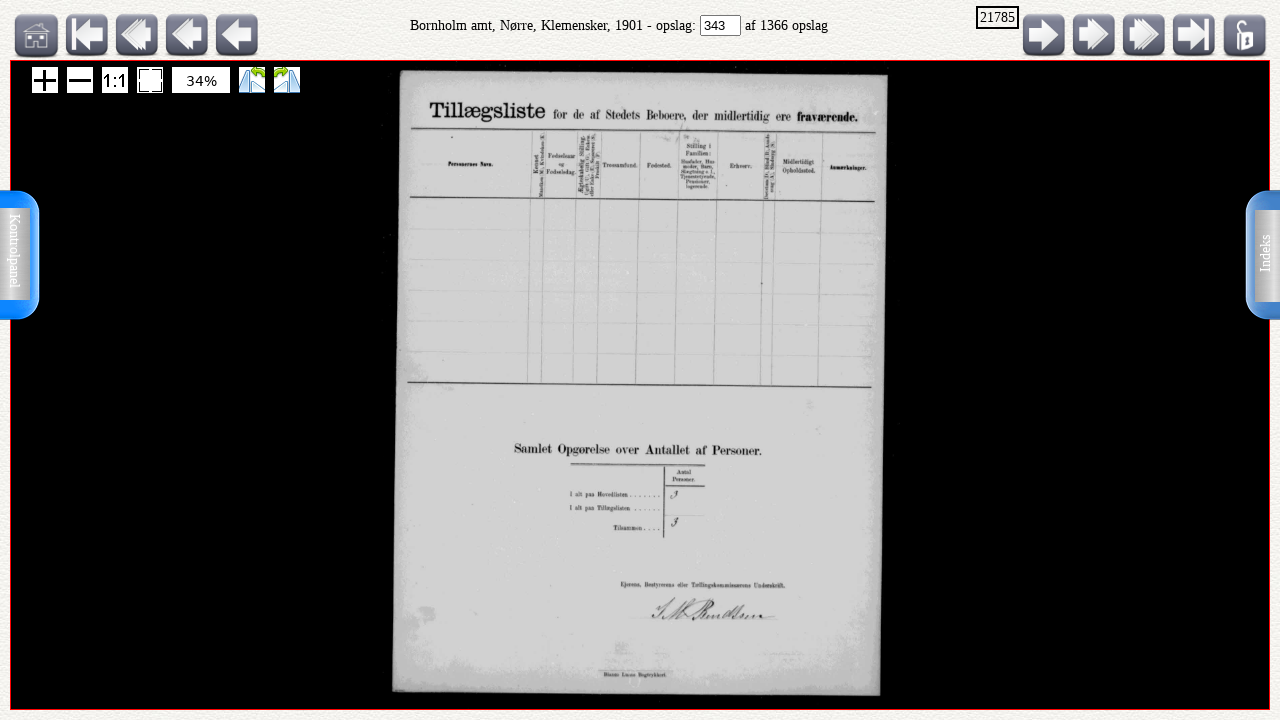

--- FILE ---
content_type: text/html; charset=UTF-8
request_url: http://ao.salldata.dk/vis1.php?bsid=21785&side=343
body_size: 93866
content:
<!DOCTYPE html PUBLIC "-//W3C//DTD XHTML 1.0 Transitional//EN" "http://www.w3.org/TR/xhtml1/DTD/xhtml1-transitional.dtd"><html xmlns="http://www.w3.org/1999/xhtml" xml:lang="da" lang="da"><head><meta http-equiv="Content-Type" content="text/html"; charset="utf-8" /><meta property="og:title" content="AO genvej"/><meta property="og:image" content="http://salldata.dk/library/image/png.png"/><title>AO genvej</title><script type="text/javascript" src="http://salldata.dk/library/source/jquery-3.2.1.js"></script><script type="text/javascript" src="http://salldata.dk/library/fancybox4/dist/fancybox.js"></script><link rel="stylesheet" type="text/css" href="http://salldata.dk/library/fancybox4/dist/fancybox.css" media="screen" /><script type="text/javascript" src="http://salldata.dk/library/source/skinnytip.js"></script> <style>@import "claro.css";#sliderContainer > div {
		width: 200px;
		display: inline-block;
	}
</style>
<script src="https://ajax.googleapis.com/ajax/libs/dojo/1.7.0/dojo/dojo.js" type="text/javascript"></script>
<script>
	require(["dojo", "dijit/form/Slider", "dojo/domReady!"], function() {
	// Get the photo
	var photo = dojo.byId("viewer2");
	filters = [
		{ name: "brightness", def: "1", unit: "", min: 0, max: 2, titel:"Lyshed" },
		{ name: "contrast", def: "1", unit: "", min: 0, max: 2, titel:"Kontrast" },
		{ name: "invert", def: "0", unit: "", min: 0, max: 1, titel:"Inverter" }
	];
	// Change event
	function onChange() {
		var cssString = "";
		dojo.forEach(filters, function(filter) {
			var value = filter.widget.get("value");
					
			// Update the value title
			filter.titleNode.innerHTML = "<h4>" + filter.titel + "</h4>";
					
			// Update CSS string
			cssString += " " + filter.name + "(" + value + filter.unit + ")";
		});
		dojo.attr(photo, "style", "-webkit-filter: " + cssString + "; filter: " + cssString);
	}
	// For every filter
	var container = dojo.byId("sliderContainer");
	dojo.forEach(filters, function(filter) {
		filter.container = dojo.create("div", {}, container);
		filter.titleNode = dojo.create("h3", {}, filter.container);
		filter.widget = new dijit.form.HorizontalSlider({
			//id: filter.name,
			onChange: onChange,
			minimum: filter.min,
			maximum: filter.max,
			value: filter.def
		}, dojo.create("div", {}, filter.container));
		});
		onChange();
	});
</script>
<link href="style.css" rel="stylesheet" type="text/css" media="screen" /><link href="panel/style.css" rel="stylesheet" type="text/css" media="screen" /><script src="panel/modernizr.js"></script><script type="text/javascript" src="http://salldata.dk/library/iviewer/jquery.js" ></script><script type="text/javascript" src="http://salldata.dk/library/iviewer/jqueryui.js" ></script><script type="text/javascript" src="http://salldata.dk/library/iviewer/jquery.mousewheel.min.js" ></script><script type="text/javascript" src="http://salldata.dk/library/iviewer/jquery.iviewer.js" ></script><script type="text/javascript">
  	var $ = jQuery;
    	$(document).ready(function(){

			$("#in").click(function(){ iv1.iviewer('zoom_by', 1);});
      $("#out").click(function(){ iv1.iviewer('zoom_by', -1);});
      $("#fit").click(function(){ iv1.iviewer('fit');});
      $("#orig").click(function(){ iv1.iviewer('set_zoom', 100);});
      $("#update").click(function(){ iv1.iviewer('update_container_info');});

      var iv2 = $("#viewer2").iviewer(
      {
      	src: "https://ao.sa.dk/ao/data.ashx?bid=2159749",zoom_min:10,}); 

      var fill = false;
      $("#fill").click(function()
      {
      	fill = !fill;
        iv2.iviewer('fill_container', fill);
        return false;
        });
			});
	document.onkeyup = KeyCheck;       

  function KeyCheck(e)
        {
         	var KeyID = (window.event) ? event.keyCode : e.keyCode;
         	var zoom = $("#viewer2").iviewer('info','zoom');
           switch(KeyID)
           {
              case 33:
              window.location = "vis1.php?bsid=21785&side=342";
              break;
         
              case 34:
              window.location = "vis1.php?bsid=21785&side=344";
              break;

              case 37:
              window.location = "vis1.php?bsid=21785&side=342&zoom="+zoom+"";
              break;
         
              case 39:
              window.location = "vis1.php?bsid=21785&side=344&zoom="+zoom+"";
              break;
           }
        }


 	function SaveToDisk(fileURL, fileName) {
    // for non-IE
    if (!window.ActiveXObject) {
        var save = document.createElement('a');
        save.href = fileURL;
        save.target = '_blank';
        save.download = fileName || 'unknown';

        var event = document.createEvent('Event');
        event.initEvent('click', true, true);
        save.dispatchEvent(event);
        (window.URL || window.webkitURL).revokeObjectURL(save.href);
    }

    // for IE
    else if ( !! window.ActiveXObject && document.execCommand)     {
        var _window = window.open(fileURL, '_blank');
        _window.document.close();
        _window.document.execCommand('SaveAs', true, fileName || fileURL)
        _window.close();
    }
	}

jQuery(document).ready(function($){
	//open the lateral panel
	$('.lockzoom1').on('click', function(event){
		var zoom = $("#viewer2").iviewer('info','zoom');
		window.location = "vis1.php?bsid=21785&side=343&zoom="+zoom+"";
	});
});

function newPopup(url,hoej,bred) {
	popupWindow = window.open(url,'popUpWindow','height='+hoej+',width='+bred+',left=10,top=10,resizable=no,scrollbars=no,toolbar=no,menubar=no,location=no,directories=no,status=yes')}
 	</script>
 	

 	
 	
  <link rel="stylesheet" href="http://salldata.dk/library/iviewer/jquery.iviewer.css" />
  <style>
  	.viewer
    	{
      	width: 100%;
        height: 30px;
        border: 1px solid red;
        position: relative;
        background:black;
      }

     .wrapper
      {
      	height: 30px;
        overflow: hidden;
      }
     table, tr, td {
    	border: 2px solid black;
    	border-collapse: collapse;
    	padding:5px;
		}
	</style></head><div class="tab1"><a href="#0" class="cd-btn1"><img src="http://salldata.dk/library/image/tab1.png" ></a>
		<div class="tabtxt1"><a href="#0" class="cd-btn1">Indeks</a>
	</div></div><div class="tab2"><a href="#0" class="cd-btn2"><img src="http://salldata.dk/library/image/tab2.png" onMouseOver="return tooltip('Kontrolpanel','' ,'width:100');" onMouseOut="return hideTip();"></a>
		</div><div class="tabtxt2"><a href="#0" class="cd-btn2">Kontrolpanel</a>
	</div><div class="cd-panel1 from-right"><div class="cd-panel-container1"><div class="cd-panel-content1"><a href="vis1.php?bsid=21785&side=1">
	Opslag 1</a><br><a href="vis1.php?bsid=21785&side=2">
	Opslag 2</a><br><a href="vis1.php?bsid=21785&side=3">
	Opslag 3</a><br><a href="vis1.php?bsid=21785&side=4">
	Opslag 4</a><br><a href="vis1.php?bsid=21785&side=5">
	Opslag 5</a><br><a href="vis1.php?bsid=21785&side=6">
	Opslag 6</a><br><a href="vis1.php?bsid=21785&side=7">
	Opslag 7</a><br><a href="vis1.php?bsid=21785&side=8">
	Opslag 8</a><br><a href="vis1.php?bsid=21785&side=9">
	Opslag 9</a><br><a href="vis1.php?bsid=21785&side=10">
	Opslag 10</a><br><a href="vis1.php?bsid=21785&side=11">
	Opslag 11</a><br><a href="vis1.php?bsid=21785&side=12">
	Opslag 12</a><br><a href="vis1.php?bsid=21785&side=13">
	Opslag 13</a><br><a href="vis1.php?bsid=21785&side=14">
	Opslag 14</a><br><a href="vis1.php?bsid=21785&side=15">
	Opslag 15</a><br><a href="vis1.php?bsid=21785&side=16">
	Opslag 16</a><br><a href="vis1.php?bsid=21785&side=17">
	Opslag 17</a><br><a href="vis1.php?bsid=21785&side=18">
	Opslag 18</a><br><a href="vis1.php?bsid=21785&side=19">
	Opslag 19</a><br><a href="vis1.php?bsid=21785&side=20">
	Opslag 20</a><br><a href="vis1.php?bsid=21785&side=21">
	Opslag 21</a><br><a href="vis1.php?bsid=21785&side=22">
	Opslag 22</a><br><a href="vis1.php?bsid=21785&side=23">
	Opslag 23</a><br><a href="vis1.php?bsid=21785&side=24">
	Opslag 24</a><br><a href="vis1.php?bsid=21785&side=25">
	Opslag 25</a><br><a href="vis1.php?bsid=21785&side=26">
	Opslag 26</a><br><a href="vis1.php?bsid=21785&side=27">
	Opslag 27</a><br><a href="vis1.php?bsid=21785&side=28">
	Opslag 28</a><br><a href="vis1.php?bsid=21785&side=29">
	Opslag 29</a><br><a href="vis1.php?bsid=21785&side=30">
	Opslag 30</a><br><a href="vis1.php?bsid=21785&side=31">
	Opslag 31</a><br><a href="vis1.php?bsid=21785&side=32">
	Opslag 32</a><br><a href="vis1.php?bsid=21785&side=33">
	Opslag 33</a><br><a href="vis1.php?bsid=21785&side=34">
	Opslag 34</a><br><a href="vis1.php?bsid=21785&side=35">
	Opslag 35</a><br><a href="vis1.php?bsid=21785&side=36">
	Opslag 36</a><br><a href="vis1.php?bsid=21785&side=37">
	Opslag 37</a><br><a href="vis1.php?bsid=21785&side=38">
	Opslag 38</a><br><a href="vis1.php?bsid=21785&side=39">
	Opslag 39</a><br><a href="vis1.php?bsid=21785&side=40">
	Opslag 40</a><br><a href="vis1.php?bsid=21785&side=41">
	Opslag 41</a><br><a href="vis1.php?bsid=21785&side=42">
	Opslag 42</a><br><a href="vis1.php?bsid=21785&side=43">
	Opslag 43</a><br><a href="vis1.php?bsid=21785&side=44">
	Opslag 44</a><br><a href="vis1.php?bsid=21785&side=45">
	Opslag 45</a><br><a href="vis1.php?bsid=21785&side=46">
	Opslag 46</a><br><a href="vis1.php?bsid=21785&side=47">
	Opslag 47</a><br><a href="vis1.php?bsid=21785&side=48">
	Opslag 48</a><br><a href="vis1.php?bsid=21785&side=49">
	Opslag 49</a><br><a href="vis1.php?bsid=21785&side=50">
	Opslag 50</a><br><a href="vis1.php?bsid=21785&side=51">
	Opslag 51</a><br><a href="vis1.php?bsid=21785&side=52">
	Opslag 52</a><br><a href="vis1.php?bsid=21785&side=53">
	Opslag 53</a><br><a href="vis1.php?bsid=21785&side=54">
	Opslag 54</a><br><a href="vis1.php?bsid=21785&side=55">
	Opslag 55</a><br><a href="vis1.php?bsid=21785&side=56">
	Opslag 56</a><br><a href="vis1.php?bsid=21785&side=57">
	Opslag 57</a><br><a href="vis1.php?bsid=21785&side=58">
	Opslag 58</a><br><a href="vis1.php?bsid=21785&side=59">
	Opslag 59</a><br><a href="vis1.php?bsid=21785&side=60">
	Opslag 60</a><br><a href="vis1.php?bsid=21785&side=61">
	Opslag 61</a><br><a href="vis1.php?bsid=21785&side=62">
	Opslag 62</a><br><a href="vis1.php?bsid=21785&side=63">
	Opslag 63</a><br><a href="vis1.php?bsid=21785&side=64">
	Opslag 64</a><br><a href="vis1.php?bsid=21785&side=65">
	Opslag 65</a><br><a href="vis1.php?bsid=21785&side=66">
	Opslag 66</a><br><a href="vis1.php?bsid=21785&side=67">
	Opslag 67</a><br><a href="vis1.php?bsid=21785&side=68">
	Opslag 68</a><br><a href="vis1.php?bsid=21785&side=69">
	Opslag 69</a><br><a href="vis1.php?bsid=21785&side=70">
	Opslag 70</a><br><a href="vis1.php?bsid=21785&side=71">
	Opslag 71</a><br><a href="vis1.php?bsid=21785&side=72">
	Opslag 72</a><br><a href="vis1.php?bsid=21785&side=73">
	Opslag 73</a><br><a href="vis1.php?bsid=21785&side=74">
	Opslag 74</a><br><a href="vis1.php?bsid=21785&side=75">
	Opslag 75</a><br><a href="vis1.php?bsid=21785&side=76">
	Opslag 76</a><br><a href="vis1.php?bsid=21785&side=77">
	Opslag 77</a><br><a href="vis1.php?bsid=21785&side=78">
	Opslag 78</a><br><a href="vis1.php?bsid=21785&side=79">
	Opslag 79</a><br><a href="vis1.php?bsid=21785&side=80">
	Opslag 80</a><br><a href="vis1.php?bsid=21785&side=81">
	Opslag 81</a><br><a href="vis1.php?bsid=21785&side=82">
	Opslag 82</a><br><a href="vis1.php?bsid=21785&side=83">
	Opslag 83</a><br><a href="vis1.php?bsid=21785&side=84">
	Opslag 84</a><br><a href="vis1.php?bsid=21785&side=85">
	Opslag 85</a><br><a href="vis1.php?bsid=21785&side=86">
	Opslag 86</a><br><a href="vis1.php?bsid=21785&side=87">
	Opslag 87</a><br><a href="vis1.php?bsid=21785&side=88">
	Opslag 88</a><br><a href="vis1.php?bsid=21785&side=89">
	Opslag 89</a><br><a href="vis1.php?bsid=21785&side=90">
	Opslag 90</a><br><a href="vis1.php?bsid=21785&side=91">
	Opslag 91</a><br><a href="vis1.php?bsid=21785&side=92">
	Opslag 92</a><br><a href="vis1.php?bsid=21785&side=93">
	Opslag 93</a><br><a href="vis1.php?bsid=21785&side=94">
	Opslag 94</a><br><a href="vis1.php?bsid=21785&side=95">
	Opslag 95</a><br><a href="vis1.php?bsid=21785&side=96">
	Opslag 96</a><br><a href="vis1.php?bsid=21785&side=97">
	Opslag 97</a><br><a href="vis1.php?bsid=21785&side=98">
	Opslag 98</a><br><a href="vis1.php?bsid=21785&side=99">
	Opslag 99</a><br><a href="vis1.php?bsid=21785&side=100">
	Opslag 100</a><br><a href="vis1.php?bsid=21785&side=101">
	Opslag 101</a><br><a href="vis1.php?bsid=21785&side=102">
	Opslag 102</a><br><a href="vis1.php?bsid=21785&side=103">
	Opslag 103</a><br><a href="vis1.php?bsid=21785&side=104">
	Opslag 104</a><br><a href="vis1.php?bsid=21785&side=105">
	Opslag 105</a><br><a href="vis1.php?bsid=21785&side=106">
	Opslag 106</a><br><a href="vis1.php?bsid=21785&side=107">
	Opslag 107</a><br><a href="vis1.php?bsid=21785&side=108">
	Opslag 108</a><br><a href="vis1.php?bsid=21785&side=109">
	Opslag 109</a><br><a href="vis1.php?bsid=21785&side=110">
	Opslag 110</a><br><a href="vis1.php?bsid=21785&side=111">
	Opslag 111</a><br><a href="vis1.php?bsid=21785&side=112">
	Opslag 112</a><br><a href="vis1.php?bsid=21785&side=113">
	Opslag 113</a><br><a href="vis1.php?bsid=21785&side=114">
	Opslag 114</a><br><a href="vis1.php?bsid=21785&side=115">
	Opslag 115</a><br><a href="vis1.php?bsid=21785&side=116">
	Opslag 116</a><br><a href="vis1.php?bsid=21785&side=117">
	Opslag 117</a><br><a href="vis1.php?bsid=21785&side=118">
	Opslag 118</a><br><a href="vis1.php?bsid=21785&side=119">
	Opslag 119</a><br><a href="vis1.php?bsid=21785&side=120">
	Opslag 120</a><br><a href="vis1.php?bsid=21785&side=121">
	Opslag 121</a><br><a href="vis1.php?bsid=21785&side=122">
	Opslag 122</a><br><a href="vis1.php?bsid=21785&side=123">
	Opslag 123</a><br><a href="vis1.php?bsid=21785&side=124">
	Opslag 124</a><br><a href="vis1.php?bsid=21785&side=125">
	Opslag 125</a><br><a href="vis1.php?bsid=21785&side=126">
	Opslag 126</a><br><a href="vis1.php?bsid=21785&side=127">
	Opslag 127</a><br><a href="vis1.php?bsid=21785&side=128">
	Opslag 128</a><br><a href="vis1.php?bsid=21785&side=129">
	Opslag 129</a><br><a href="vis1.php?bsid=21785&side=130">
	Opslag 130</a><br><a href="vis1.php?bsid=21785&side=131">
	Opslag 131</a><br><a href="vis1.php?bsid=21785&side=132">
	Opslag 132</a><br><a href="vis1.php?bsid=21785&side=133">
	Opslag 133</a><br><a href="vis1.php?bsid=21785&side=134">
	Opslag 134</a><br><a href="vis1.php?bsid=21785&side=135">
	Opslag 135</a><br><a href="vis1.php?bsid=21785&side=136">
	Opslag 136</a><br><a href="vis1.php?bsid=21785&side=137">
	Opslag 137</a><br><a href="vis1.php?bsid=21785&side=138">
	Opslag 138</a><br><a href="vis1.php?bsid=21785&side=139">
	Opslag 139</a><br><a href="vis1.php?bsid=21785&side=140">
	Opslag 140</a><br><a href="vis1.php?bsid=21785&side=141">
	Opslag 141</a><br><a href="vis1.php?bsid=21785&side=142">
	Opslag 142</a><br><a href="vis1.php?bsid=21785&side=143">
	Opslag 143</a><br><a href="vis1.php?bsid=21785&side=144">
	Opslag 144</a><br><a href="vis1.php?bsid=21785&side=145">
	Opslag 145</a><br><a href="vis1.php?bsid=21785&side=146">
	Opslag 146</a><br><a href="vis1.php?bsid=21785&side=147">
	Opslag 147</a><br><a href="vis1.php?bsid=21785&side=148">
	Opslag 148</a><br><a href="vis1.php?bsid=21785&side=149">
	Opslag 149</a><br><a href="vis1.php?bsid=21785&side=150">
	Opslag 150</a><br><a href="vis1.php?bsid=21785&side=151">
	Opslag 151</a><br><a href="vis1.php?bsid=21785&side=152">
	Opslag 152</a><br><a href="vis1.php?bsid=21785&side=153">
	Opslag 153</a><br><a href="vis1.php?bsid=21785&side=154">
	Opslag 154</a><br><a href="vis1.php?bsid=21785&side=155">
	Opslag 155</a><br><a href="vis1.php?bsid=21785&side=156">
	Opslag 156</a><br><a href="vis1.php?bsid=21785&side=157">
	Opslag 157</a><br><a href="vis1.php?bsid=21785&side=158">
	Opslag 158</a><br><a href="vis1.php?bsid=21785&side=159">
	Opslag 159</a><br><a href="vis1.php?bsid=21785&side=160">
	Opslag 160</a><br><a href="vis1.php?bsid=21785&side=161">
	Opslag 161</a><br><a href="vis1.php?bsid=21785&side=162">
	Opslag 162</a><br><a href="vis1.php?bsid=21785&side=163">
	Opslag 163</a><br><a href="vis1.php?bsid=21785&side=164">
	Opslag 164</a><br><a href="vis1.php?bsid=21785&side=165">
	Opslag 165</a><br><a href="vis1.php?bsid=21785&side=166">
	Opslag 166</a><br><a href="vis1.php?bsid=21785&side=167">
	Opslag 167</a><br><a href="vis1.php?bsid=21785&side=168">
	Opslag 168</a><br><a href="vis1.php?bsid=21785&side=169">
	Opslag 169</a><br><a href="vis1.php?bsid=21785&side=170">
	Opslag 170</a><br><a href="vis1.php?bsid=21785&side=171">
	Opslag 171</a><br><a href="vis1.php?bsid=21785&side=172">
	Opslag 172</a><br><a href="vis1.php?bsid=21785&side=173">
	Opslag 173</a><br><a href="vis1.php?bsid=21785&side=174">
	Opslag 174</a><br><a href="vis1.php?bsid=21785&side=175">
	Opslag 175</a><br><a href="vis1.php?bsid=21785&side=176">
	Opslag 176</a><br><a href="vis1.php?bsid=21785&side=177">
	Opslag 177</a><br><a href="vis1.php?bsid=21785&side=178">
	Opslag 178</a><br><a href="vis1.php?bsid=21785&side=179">
	Opslag 179</a><br><a href="vis1.php?bsid=21785&side=180">
	Opslag 180</a><br><a href="vis1.php?bsid=21785&side=181">
	Opslag 181</a><br><a href="vis1.php?bsid=21785&side=182">
	Opslag 182</a><br><a href="vis1.php?bsid=21785&side=183">
	Opslag 183</a><br><a href="vis1.php?bsid=21785&side=184">
	Opslag 184</a><br><a href="vis1.php?bsid=21785&side=185">
	Opslag 185</a><br><a href="vis1.php?bsid=21785&side=186">
	Opslag 186</a><br><a href="vis1.php?bsid=21785&side=187">
	Opslag 187</a><br><a href="vis1.php?bsid=21785&side=188">
	Opslag 188</a><br><a href="vis1.php?bsid=21785&side=189">
	Opslag 189</a><br><a href="vis1.php?bsid=21785&side=190">
	Opslag 190</a><br><a href="vis1.php?bsid=21785&side=191">
	Opslag 191</a><br><a href="vis1.php?bsid=21785&side=192">
	Opslag 192</a><br><a href="vis1.php?bsid=21785&side=193">
	Opslag 193</a><br><a href="vis1.php?bsid=21785&side=194">
	Opslag 194</a><br><a href="vis1.php?bsid=21785&side=195">
	Opslag 195</a><br><a href="vis1.php?bsid=21785&side=196">
	Opslag 196</a><br><a href="vis1.php?bsid=21785&side=197">
	Opslag 197</a><br><a href="vis1.php?bsid=21785&side=198">
	Opslag 198</a><br><a href="vis1.php?bsid=21785&side=199">
	Opslag 199</a><br><a href="vis1.php?bsid=21785&side=200">
	Opslag 200</a><br><a href="vis1.php?bsid=21785&side=201">
	Opslag 201</a><br><a href="vis1.php?bsid=21785&side=202">
	Opslag 202</a><br><a href="vis1.php?bsid=21785&side=203">
	Opslag 203</a><br><a href="vis1.php?bsid=21785&side=204">
	Opslag 204</a><br><a href="vis1.php?bsid=21785&side=205">
	Opslag 205</a><br><a href="vis1.php?bsid=21785&side=206">
	Opslag 206</a><br><a href="vis1.php?bsid=21785&side=207">
	Opslag 207</a><br><a href="vis1.php?bsid=21785&side=208">
	Opslag 208</a><br><a href="vis1.php?bsid=21785&side=209">
	Opslag 209</a><br><a href="vis1.php?bsid=21785&side=210">
	Opslag 210</a><br><a href="vis1.php?bsid=21785&side=211">
	Opslag 211</a><br><a href="vis1.php?bsid=21785&side=212">
	Opslag 212</a><br><a href="vis1.php?bsid=21785&side=213">
	Opslag 213</a><br><a href="vis1.php?bsid=21785&side=214">
	Opslag 214</a><br><a href="vis1.php?bsid=21785&side=215">
	Opslag 215</a><br><a href="vis1.php?bsid=21785&side=216">
	Opslag 216</a><br><a href="vis1.php?bsid=21785&side=217">
	Opslag 217</a><br><a href="vis1.php?bsid=21785&side=218">
	Opslag 218</a><br><a href="vis1.php?bsid=21785&side=219">
	Opslag 219</a><br><a href="vis1.php?bsid=21785&side=220">
	Opslag 220</a><br><a href="vis1.php?bsid=21785&side=221">
	Opslag 221</a><br><a href="vis1.php?bsid=21785&side=222">
	Opslag 222</a><br><a href="vis1.php?bsid=21785&side=223">
	Opslag 223</a><br><a href="vis1.php?bsid=21785&side=224">
	Opslag 224</a><br><a href="vis1.php?bsid=21785&side=225">
	Opslag 225</a><br><a href="vis1.php?bsid=21785&side=226">
	Opslag 226</a><br><a href="vis1.php?bsid=21785&side=227">
	Opslag 227</a><br><a href="vis1.php?bsid=21785&side=228">
	Opslag 228</a><br><a href="vis1.php?bsid=21785&side=229">
	Opslag 229</a><br><a href="vis1.php?bsid=21785&side=230">
	Opslag 230</a><br><a href="vis1.php?bsid=21785&side=231">
	Opslag 231</a><br><a href="vis1.php?bsid=21785&side=232">
	Opslag 232</a><br><a href="vis1.php?bsid=21785&side=233">
	Opslag 233</a><br><a href="vis1.php?bsid=21785&side=234">
	Opslag 234</a><br><a href="vis1.php?bsid=21785&side=235">
	Opslag 235</a><br><a href="vis1.php?bsid=21785&side=236">
	Opslag 236</a><br><a href="vis1.php?bsid=21785&side=237">
	Opslag 237</a><br><a href="vis1.php?bsid=21785&side=238">
	Opslag 238</a><br><a href="vis1.php?bsid=21785&side=239">
	Opslag 239</a><br><a href="vis1.php?bsid=21785&side=240">
	Opslag 240</a><br><a href="vis1.php?bsid=21785&side=241">
	Opslag 241</a><br><a href="vis1.php?bsid=21785&side=242">
	Opslag 242</a><br><a href="vis1.php?bsid=21785&side=243">
	Opslag 243</a><br><a href="vis1.php?bsid=21785&side=244">
	Opslag 244</a><br><a href="vis1.php?bsid=21785&side=245">
	Opslag 245</a><br><a href="vis1.php?bsid=21785&side=246">
	Opslag 246</a><br><a href="vis1.php?bsid=21785&side=247">
	Opslag 247</a><br><a href="vis1.php?bsid=21785&side=248">
	Opslag 248</a><br><a href="vis1.php?bsid=21785&side=249">
	Opslag 249</a><br><a href="vis1.php?bsid=21785&side=250">
	Opslag 250</a><br><a href="vis1.php?bsid=21785&side=251">
	Opslag 251</a><br><a href="vis1.php?bsid=21785&side=252">
	Opslag 252</a><br><a href="vis1.php?bsid=21785&side=253">
	Opslag 253</a><br><a href="vis1.php?bsid=21785&side=254">
	Opslag 254</a><br><a href="vis1.php?bsid=21785&side=255">
	Opslag 255</a><br><a href="vis1.php?bsid=21785&side=256">
	Opslag 256</a><br><a href="vis1.php?bsid=21785&side=257">
	Opslag 257</a><br><a href="vis1.php?bsid=21785&side=258">
	Opslag 258</a><br><a href="vis1.php?bsid=21785&side=259">
	Opslag 259</a><br><a href="vis1.php?bsid=21785&side=260">
	Opslag 260</a><br><a href="vis1.php?bsid=21785&side=261">
	Opslag 261</a><br><a href="vis1.php?bsid=21785&side=262">
	Opslag 262</a><br><a href="vis1.php?bsid=21785&side=263">
	Opslag 263</a><br><a href="vis1.php?bsid=21785&side=264">
	Opslag 264</a><br><a href="vis1.php?bsid=21785&side=265">
	Opslag 265</a><br><a href="vis1.php?bsid=21785&side=266">
	Opslag 266</a><br><a href="vis1.php?bsid=21785&side=267">
	Opslag 267</a><br><a href="vis1.php?bsid=21785&side=268">
	Opslag 268</a><br><a href="vis1.php?bsid=21785&side=269">
	Opslag 269</a><br><a href="vis1.php?bsid=21785&side=270">
	Opslag 270</a><br><a href="vis1.php?bsid=21785&side=271">
	Opslag 271</a><br><a href="vis1.php?bsid=21785&side=272">
	Opslag 272</a><br><a href="vis1.php?bsid=21785&side=273">
	Opslag 273</a><br><a href="vis1.php?bsid=21785&side=274">
	Opslag 274</a><br><a href="vis1.php?bsid=21785&side=275">
	Opslag 275</a><br><a href="vis1.php?bsid=21785&side=276">
	Opslag 276</a><br><a href="vis1.php?bsid=21785&side=277">
	Opslag 277</a><br><a href="vis1.php?bsid=21785&side=278">
	Opslag 278</a><br><a href="vis1.php?bsid=21785&side=279">
	Opslag 279</a><br><a href="vis1.php?bsid=21785&side=280">
	Opslag 280</a><br><a href="vis1.php?bsid=21785&side=281">
	Opslag 281</a><br><a href="vis1.php?bsid=21785&side=282">
	Opslag 282</a><br><a href="vis1.php?bsid=21785&side=283">
	Opslag 283</a><br><a href="vis1.php?bsid=21785&side=284">
	Opslag 284</a><br><a href="vis1.php?bsid=21785&side=285">
	Opslag 285</a><br><a href="vis1.php?bsid=21785&side=286">
	Opslag 286</a><br><a href="vis1.php?bsid=21785&side=287">
	Opslag 287</a><br><a href="vis1.php?bsid=21785&side=288">
	Opslag 288</a><br><a href="vis1.php?bsid=21785&side=289">
	Opslag 289</a><br><a href="vis1.php?bsid=21785&side=290">
	Opslag 290</a><br><a href="vis1.php?bsid=21785&side=291">
	Opslag 291</a><br><a href="vis1.php?bsid=21785&side=292">
	Opslag 292</a><br><a href="vis1.php?bsid=21785&side=293">
	Opslag 293</a><br><a href="vis1.php?bsid=21785&side=294">
	Opslag 294</a><br><a href="vis1.php?bsid=21785&side=295">
	Opslag 295</a><br><a href="vis1.php?bsid=21785&side=296">
	Opslag 296</a><br><a href="vis1.php?bsid=21785&side=297">
	Opslag 297</a><br><a href="vis1.php?bsid=21785&side=298">
	Opslag 298</a><br><a href="vis1.php?bsid=21785&side=299">
	Opslag 299</a><br><a href="vis1.php?bsid=21785&side=300">
	Opslag 300</a><br><a href="vis1.php?bsid=21785&side=301">
	Opslag 301</a><br><a href="vis1.php?bsid=21785&side=302">
	Opslag 302</a><br><a href="vis1.php?bsid=21785&side=303">
	Opslag 303</a><br><a href="vis1.php?bsid=21785&side=304">
	Opslag 304</a><br><a href="vis1.php?bsid=21785&side=305">
	Opslag 305</a><br><a href="vis1.php?bsid=21785&side=306">
	Opslag 306</a><br><a href="vis1.php?bsid=21785&side=307">
	Opslag 307</a><br><a href="vis1.php?bsid=21785&side=308">
	Opslag 308</a><br><a href="vis1.php?bsid=21785&side=309">
	Opslag 309</a><br><a href="vis1.php?bsid=21785&side=310">
	Opslag 310</a><br><a href="vis1.php?bsid=21785&side=311">
	Opslag 311</a><br><a href="vis1.php?bsid=21785&side=312">
	Opslag 312</a><br><a href="vis1.php?bsid=21785&side=313">
	Opslag 313</a><br><a href="vis1.php?bsid=21785&side=314">
	Opslag 314</a><br><a href="vis1.php?bsid=21785&side=315">
	Opslag 315</a><br><a href="vis1.php?bsid=21785&side=316">
	Opslag 316</a><br><a href="vis1.php?bsid=21785&side=317">
	Opslag 317</a><br><a href="vis1.php?bsid=21785&side=318">
	Opslag 318</a><br><a href="vis1.php?bsid=21785&side=319">
	Opslag 319</a><br><a href="vis1.php?bsid=21785&side=320">
	Opslag 320</a><br><a href="vis1.php?bsid=21785&side=321">
	Opslag 321</a><br><a href="vis1.php?bsid=21785&side=322">
	Opslag 322</a><br><a href="vis1.php?bsid=21785&side=323">
	Opslag 323</a><br><a href="vis1.php?bsid=21785&side=324">
	Opslag 324</a><br><a href="vis1.php?bsid=21785&side=325">
	Opslag 325</a><br><a href="vis1.php?bsid=21785&side=326">
	Opslag 326</a><br><a href="vis1.php?bsid=21785&side=327">
	Opslag 327</a><br><a href="vis1.php?bsid=21785&side=328">
	Opslag 328</a><br><a href="vis1.php?bsid=21785&side=329">
	Opslag 329</a><br><a href="vis1.php?bsid=21785&side=330">
	Opslag 330</a><br><a href="vis1.php?bsid=21785&side=331">
	Opslag 331</a><br><a href="vis1.php?bsid=21785&side=332">
	Opslag 332</a><br><a href="vis1.php?bsid=21785&side=333">
	Opslag 333</a><br><a href="vis1.php?bsid=21785&side=334">
	Opslag 334</a><br><a href="vis1.php?bsid=21785&side=335">
	Opslag 335</a><br><a href="vis1.php?bsid=21785&side=336">
	Opslag 336</a><br><a href="vis1.php?bsid=21785&side=337">
	Opslag 337</a><br><a href="vis1.php?bsid=21785&side=338">
	Opslag 338</a><br><a href="vis1.php?bsid=21785&side=339">
	Opslag 339</a><br><a href="vis1.php?bsid=21785&side=340">
	Opslag 340</a><br><a href="vis1.php?bsid=21785&side=341">
	Opslag 341</a><br><a href="vis1.php?bsid=21785&side=342">
	Opslag 342</a><br><a href="vis1.php?bsid=21785&side=343">
	Opslag 343</a><br><a href="vis1.php?bsid=21785&side=344">
	Opslag 344</a><br><a href="vis1.php?bsid=21785&side=345">
	Opslag 345</a><br><a href="vis1.php?bsid=21785&side=346">
	Opslag 346</a><br><a href="vis1.php?bsid=21785&side=347">
	Opslag 347</a><br><a href="vis1.php?bsid=21785&side=348">
	Opslag 348</a><br><a href="vis1.php?bsid=21785&side=349">
	Opslag 349</a><br><a href="vis1.php?bsid=21785&side=350">
	Opslag 350</a><br><a href="vis1.php?bsid=21785&side=351">
	Opslag 351</a><br><a href="vis1.php?bsid=21785&side=352">
	Opslag 352</a><br><a href="vis1.php?bsid=21785&side=353">
	Opslag 353</a><br><a href="vis1.php?bsid=21785&side=354">
	Opslag 354</a><br><a href="vis1.php?bsid=21785&side=355">
	Opslag 355</a><br><a href="vis1.php?bsid=21785&side=356">
	Opslag 356</a><br><a href="vis1.php?bsid=21785&side=357">
	Opslag 357</a><br><a href="vis1.php?bsid=21785&side=358">
	Opslag 358</a><br><a href="vis1.php?bsid=21785&side=359">
	Opslag 359</a><br><a href="vis1.php?bsid=21785&side=360">
	Opslag 360</a><br><a href="vis1.php?bsid=21785&side=361">
	Opslag 361</a><br><a href="vis1.php?bsid=21785&side=362">
	Opslag 362</a><br><a href="vis1.php?bsid=21785&side=363">
	Opslag 363</a><br><a href="vis1.php?bsid=21785&side=364">
	Opslag 364</a><br><a href="vis1.php?bsid=21785&side=365">
	Opslag 365</a><br><a href="vis1.php?bsid=21785&side=366">
	Opslag 366</a><br><a href="vis1.php?bsid=21785&side=367">
	Opslag 367</a><br><a href="vis1.php?bsid=21785&side=368">
	Opslag 368</a><br><a href="vis1.php?bsid=21785&side=369">
	Opslag 369</a><br><a href="vis1.php?bsid=21785&side=370">
	Opslag 370</a><br><a href="vis1.php?bsid=21785&side=371">
	Opslag 371</a><br><a href="vis1.php?bsid=21785&side=372">
	Opslag 372</a><br><a href="vis1.php?bsid=21785&side=373">
	Opslag 373</a><br><a href="vis1.php?bsid=21785&side=374">
	Opslag 374</a><br><a href="vis1.php?bsid=21785&side=375">
	Opslag 375</a><br><a href="vis1.php?bsid=21785&side=376">
	Opslag 376</a><br><a href="vis1.php?bsid=21785&side=377">
	Opslag 377</a><br><a href="vis1.php?bsid=21785&side=378">
	Opslag 378</a><br><a href="vis1.php?bsid=21785&side=379">
	Opslag 379</a><br><a href="vis1.php?bsid=21785&side=380">
	Opslag 380</a><br><a href="vis1.php?bsid=21785&side=381">
	Opslag 381</a><br><a href="vis1.php?bsid=21785&side=382">
	Opslag 382</a><br><a href="vis1.php?bsid=21785&side=383">
	Opslag 383</a><br><a href="vis1.php?bsid=21785&side=384">
	Opslag 384</a><br><a href="vis1.php?bsid=21785&side=385">
	Opslag 385</a><br><a href="vis1.php?bsid=21785&side=386">
	Opslag 386</a><br><a href="vis1.php?bsid=21785&side=387">
	Opslag 387</a><br><a href="vis1.php?bsid=21785&side=388">
	Opslag 388</a><br><a href="vis1.php?bsid=21785&side=389">
	Opslag 389</a><br><a href="vis1.php?bsid=21785&side=390">
	Opslag 390</a><br><a href="vis1.php?bsid=21785&side=391">
	Opslag 391</a><br><a href="vis1.php?bsid=21785&side=392">
	Opslag 392</a><br><a href="vis1.php?bsid=21785&side=393">
	Opslag 393</a><br><a href="vis1.php?bsid=21785&side=394">
	Opslag 394</a><br><a href="vis1.php?bsid=21785&side=395">
	Opslag 395</a><br><a href="vis1.php?bsid=21785&side=396">
	Opslag 396</a><br><a href="vis1.php?bsid=21785&side=397">
	Opslag 397</a><br><a href="vis1.php?bsid=21785&side=398">
	Opslag 398</a><br><a href="vis1.php?bsid=21785&side=399">
	Opslag 399</a><br><a href="vis1.php?bsid=21785&side=400">
	Opslag 400</a><br><a href="vis1.php?bsid=21785&side=401">
	Opslag 401</a><br><a href="vis1.php?bsid=21785&side=402">
	Opslag 402</a><br><a href="vis1.php?bsid=21785&side=403">
	Opslag 403</a><br><a href="vis1.php?bsid=21785&side=404">
	Opslag 404</a><br><a href="vis1.php?bsid=21785&side=405">
	Opslag 405</a><br><a href="vis1.php?bsid=21785&side=406">
	Opslag 406</a><br><a href="vis1.php?bsid=21785&side=407">
	Opslag 407</a><br><a href="vis1.php?bsid=21785&side=408">
	Opslag 408</a><br><a href="vis1.php?bsid=21785&side=409">
	Opslag 409</a><br><a href="vis1.php?bsid=21785&side=410">
	Opslag 410</a><br><a href="vis1.php?bsid=21785&side=411">
	Opslag 411</a><br><a href="vis1.php?bsid=21785&side=412">
	Opslag 412</a><br><a href="vis1.php?bsid=21785&side=413">
	Opslag 413</a><br><a href="vis1.php?bsid=21785&side=414">
	Opslag 414</a><br><a href="vis1.php?bsid=21785&side=415">
	Opslag 415</a><br><a href="vis1.php?bsid=21785&side=416">
	Opslag 416</a><br><a href="vis1.php?bsid=21785&side=417">
	Opslag 417</a><br><a href="vis1.php?bsid=21785&side=418">
	Opslag 418</a><br><a href="vis1.php?bsid=21785&side=419">
	Opslag 419</a><br><a href="vis1.php?bsid=21785&side=420">
	Opslag 420</a><br><a href="vis1.php?bsid=21785&side=421">
	Opslag 421</a><br><a href="vis1.php?bsid=21785&side=422">
	Opslag 422</a><br><a href="vis1.php?bsid=21785&side=423">
	Opslag 423</a><br><a href="vis1.php?bsid=21785&side=424">
	Opslag 424</a><br><a href="vis1.php?bsid=21785&side=425">
	Opslag 425</a><br><a href="vis1.php?bsid=21785&side=426">
	Opslag 426</a><br><a href="vis1.php?bsid=21785&side=427">
	Opslag 427</a><br><a href="vis1.php?bsid=21785&side=428">
	Opslag 428</a><br><a href="vis1.php?bsid=21785&side=429">
	Opslag 429</a><br><a href="vis1.php?bsid=21785&side=430">
	Opslag 430</a><br><a href="vis1.php?bsid=21785&side=431">
	Opslag 431</a><br><a href="vis1.php?bsid=21785&side=432">
	Opslag 432</a><br><a href="vis1.php?bsid=21785&side=433">
	Opslag 433</a><br><a href="vis1.php?bsid=21785&side=434">
	Opslag 434</a><br><a href="vis1.php?bsid=21785&side=435">
	Opslag 435</a><br><a href="vis1.php?bsid=21785&side=436">
	Opslag 436</a><br><a href="vis1.php?bsid=21785&side=437">
	Opslag 437</a><br><a href="vis1.php?bsid=21785&side=438">
	Opslag 438</a><br><a href="vis1.php?bsid=21785&side=439">
	Opslag 439</a><br><a href="vis1.php?bsid=21785&side=440">
	Opslag 440</a><br><a href="vis1.php?bsid=21785&side=441">
	Opslag 441</a><br><a href="vis1.php?bsid=21785&side=442">
	Opslag 442</a><br><a href="vis1.php?bsid=21785&side=443">
	Opslag 443</a><br><a href="vis1.php?bsid=21785&side=444">
	Opslag 444</a><br><a href="vis1.php?bsid=21785&side=445">
	Opslag 445</a><br><a href="vis1.php?bsid=21785&side=446">
	Opslag 446</a><br><a href="vis1.php?bsid=21785&side=447">
	Opslag 447</a><br><a href="vis1.php?bsid=21785&side=448">
	Opslag 448</a><br><a href="vis1.php?bsid=21785&side=449">
	Opslag 449</a><br><a href="vis1.php?bsid=21785&side=450">
	Opslag 450</a><br><a href="vis1.php?bsid=21785&side=451">
	Opslag 451</a><br><a href="vis1.php?bsid=21785&side=452">
	Opslag 452</a><br><a href="vis1.php?bsid=21785&side=453">
	Opslag 453</a><br><a href="vis1.php?bsid=21785&side=454">
	Opslag 454</a><br><a href="vis1.php?bsid=21785&side=455">
	Opslag 455</a><br><a href="vis1.php?bsid=21785&side=456">
	Opslag 456</a><br><a href="vis1.php?bsid=21785&side=457">
	Opslag 457</a><br><a href="vis1.php?bsid=21785&side=458">
	Opslag 458</a><br><a href="vis1.php?bsid=21785&side=459">
	Opslag 459</a><br><a href="vis1.php?bsid=21785&side=460">
	Opslag 460</a><br><a href="vis1.php?bsid=21785&side=461">
	Opslag 461</a><br><a href="vis1.php?bsid=21785&side=462">
	Opslag 462</a><br><a href="vis1.php?bsid=21785&side=463">
	Opslag 463</a><br><a href="vis1.php?bsid=21785&side=464">
	Opslag 464</a><br><a href="vis1.php?bsid=21785&side=465">
	Opslag 465</a><br><a href="vis1.php?bsid=21785&side=466">
	Opslag 466</a><br><a href="vis1.php?bsid=21785&side=467">
	Opslag 467</a><br><a href="vis1.php?bsid=21785&side=468">
	Opslag 468</a><br><a href="vis1.php?bsid=21785&side=469">
	Opslag 469</a><br><a href="vis1.php?bsid=21785&side=470">
	Opslag 470</a><br><a href="vis1.php?bsid=21785&side=471">
	Opslag 471</a><br><a href="vis1.php?bsid=21785&side=472">
	Opslag 472</a><br><a href="vis1.php?bsid=21785&side=473">
	Opslag 473</a><br><a href="vis1.php?bsid=21785&side=474">
	Opslag 474</a><br><a href="vis1.php?bsid=21785&side=475">
	Opslag 475</a><br><a href="vis1.php?bsid=21785&side=476">
	Opslag 476</a><br><a href="vis1.php?bsid=21785&side=477">
	Opslag 477</a><br><a href="vis1.php?bsid=21785&side=478">
	Opslag 478</a><br><a href="vis1.php?bsid=21785&side=479">
	Opslag 479</a><br><a href="vis1.php?bsid=21785&side=480">
	Opslag 480</a><br><a href="vis1.php?bsid=21785&side=481">
	Opslag 481</a><br><a href="vis1.php?bsid=21785&side=482">
	Opslag 482</a><br><a href="vis1.php?bsid=21785&side=483">
	Opslag 483</a><br><a href="vis1.php?bsid=21785&side=484">
	Opslag 484</a><br><a href="vis1.php?bsid=21785&side=485">
	Opslag 485</a><br><a href="vis1.php?bsid=21785&side=486">
	Opslag 486</a><br><a href="vis1.php?bsid=21785&side=487">
	Opslag 487</a><br><a href="vis1.php?bsid=21785&side=488">
	Opslag 488</a><br><a href="vis1.php?bsid=21785&side=489">
	Opslag 489</a><br><a href="vis1.php?bsid=21785&side=490">
	Opslag 490</a><br><a href="vis1.php?bsid=21785&side=491">
	Opslag 491</a><br><a href="vis1.php?bsid=21785&side=492">
	Opslag 492</a><br><a href="vis1.php?bsid=21785&side=493">
	Opslag 493</a><br><a href="vis1.php?bsid=21785&side=494">
	Opslag 494</a><br><a href="vis1.php?bsid=21785&side=495">
	Opslag 495</a><br><a href="vis1.php?bsid=21785&side=496">
	Opslag 496</a><br><a href="vis1.php?bsid=21785&side=497">
	Opslag 497</a><br><a href="vis1.php?bsid=21785&side=498">
	Opslag 498</a><br><a href="vis1.php?bsid=21785&side=499">
	Opslag 499</a><br><a href="vis1.php?bsid=21785&side=500">
	Opslag 500</a><br><a href="vis1.php?bsid=21785&side=501">
	Opslag 501</a><br><a href="vis1.php?bsid=21785&side=502">
	Opslag 502</a><br><a href="vis1.php?bsid=21785&side=503">
	Opslag 503</a><br><a href="vis1.php?bsid=21785&side=504">
	Opslag 504</a><br><a href="vis1.php?bsid=21785&side=505">
	Opslag 505</a><br><a href="vis1.php?bsid=21785&side=506">
	Opslag 506</a><br><a href="vis1.php?bsid=21785&side=507">
	Opslag 507</a><br><a href="vis1.php?bsid=21785&side=508">
	Opslag 508</a><br><a href="vis1.php?bsid=21785&side=509">
	Opslag 509</a><br><a href="vis1.php?bsid=21785&side=510">
	Opslag 510</a><br><a href="vis1.php?bsid=21785&side=511">
	Opslag 511</a><br><a href="vis1.php?bsid=21785&side=512">
	Opslag 512</a><br><a href="vis1.php?bsid=21785&side=513">
	Opslag 513</a><br><a href="vis1.php?bsid=21785&side=514">
	Opslag 514</a><br><a href="vis1.php?bsid=21785&side=515">
	Opslag 515</a><br><a href="vis1.php?bsid=21785&side=516">
	Opslag 516</a><br><a href="vis1.php?bsid=21785&side=517">
	Opslag 517</a><br><a href="vis1.php?bsid=21785&side=518">
	Opslag 518</a><br><a href="vis1.php?bsid=21785&side=519">
	Opslag 519</a><br><a href="vis1.php?bsid=21785&side=520">
	Opslag 520</a><br><a href="vis1.php?bsid=21785&side=521">
	Opslag 521</a><br><a href="vis1.php?bsid=21785&side=522">
	Opslag 522</a><br><a href="vis1.php?bsid=21785&side=523">
	Opslag 523</a><br><a href="vis1.php?bsid=21785&side=524">
	Opslag 524</a><br><a href="vis1.php?bsid=21785&side=525">
	Opslag 525</a><br><a href="vis1.php?bsid=21785&side=526">
	Opslag 526</a><br><a href="vis1.php?bsid=21785&side=527">
	Opslag 527</a><br><a href="vis1.php?bsid=21785&side=528">
	Opslag 528</a><br><a href="vis1.php?bsid=21785&side=529">
	Opslag 529</a><br><a href="vis1.php?bsid=21785&side=530">
	Opslag 530</a><br><a href="vis1.php?bsid=21785&side=531">
	Opslag 531</a><br><a href="vis1.php?bsid=21785&side=532">
	Opslag 532</a><br><a href="vis1.php?bsid=21785&side=533">
	Opslag 533</a><br><a href="vis1.php?bsid=21785&side=534">
	Opslag 534</a><br><a href="vis1.php?bsid=21785&side=535">
	Opslag 535</a><br><a href="vis1.php?bsid=21785&side=536">
	Opslag 536</a><br><a href="vis1.php?bsid=21785&side=537">
	Opslag 537</a><br><a href="vis1.php?bsid=21785&side=538">
	Opslag 538</a><br><a href="vis1.php?bsid=21785&side=539">
	Opslag 539</a><br><a href="vis1.php?bsid=21785&side=540">
	Opslag 540</a><br><a href="vis1.php?bsid=21785&side=541">
	Opslag 541</a><br><a href="vis1.php?bsid=21785&side=542">
	Opslag 542</a><br><a href="vis1.php?bsid=21785&side=543">
	Opslag 543</a><br><a href="vis1.php?bsid=21785&side=544">
	Opslag 544</a><br><a href="vis1.php?bsid=21785&side=545">
	Opslag 545</a><br><a href="vis1.php?bsid=21785&side=546">
	Opslag 546</a><br><a href="vis1.php?bsid=21785&side=547">
	Opslag 547</a><br><a href="vis1.php?bsid=21785&side=548">
	Opslag 548</a><br><a href="vis1.php?bsid=21785&side=549">
	Opslag 549</a><br><a href="vis1.php?bsid=21785&side=550">
	Opslag 550</a><br><a href="vis1.php?bsid=21785&side=551">
	Opslag 551</a><br><a href="vis1.php?bsid=21785&side=552">
	Opslag 552</a><br><a href="vis1.php?bsid=21785&side=553">
	Opslag 553</a><br><a href="vis1.php?bsid=21785&side=554">
	Opslag 554</a><br><a href="vis1.php?bsid=21785&side=555">
	Opslag 555</a><br><a href="vis1.php?bsid=21785&side=556">
	Opslag 556</a><br><a href="vis1.php?bsid=21785&side=557">
	Opslag 557</a><br><a href="vis1.php?bsid=21785&side=558">
	Opslag 558</a><br><a href="vis1.php?bsid=21785&side=559">
	Opslag 559</a><br><a href="vis1.php?bsid=21785&side=560">
	Opslag 560</a><br><a href="vis1.php?bsid=21785&side=561">
	Opslag 561</a><br><a href="vis1.php?bsid=21785&side=562">
	Opslag 562</a><br><a href="vis1.php?bsid=21785&side=563">
	Opslag 563</a><br><a href="vis1.php?bsid=21785&side=564">
	Opslag 564</a><br><a href="vis1.php?bsid=21785&side=565">
	Opslag 565</a><br><a href="vis1.php?bsid=21785&side=566">
	Opslag 566</a><br><a href="vis1.php?bsid=21785&side=567">
	Opslag 567</a><br><a href="vis1.php?bsid=21785&side=568">
	Opslag 568</a><br><a href="vis1.php?bsid=21785&side=569">
	Opslag 569</a><br><a href="vis1.php?bsid=21785&side=570">
	Opslag 570</a><br><a href="vis1.php?bsid=21785&side=571">
	Opslag 571</a><br><a href="vis1.php?bsid=21785&side=572">
	Opslag 572</a><br><a href="vis1.php?bsid=21785&side=573">
	Opslag 573</a><br><a href="vis1.php?bsid=21785&side=574">
	Opslag 574</a><br><a href="vis1.php?bsid=21785&side=575">
	Opslag 575</a><br><a href="vis1.php?bsid=21785&side=576">
	Opslag 576</a><br><a href="vis1.php?bsid=21785&side=577">
	Opslag 577</a><br><a href="vis1.php?bsid=21785&side=578">
	Opslag 578</a><br><a href="vis1.php?bsid=21785&side=579">
	Opslag 579</a><br><a href="vis1.php?bsid=21785&side=580">
	Opslag 580</a><br><a href="vis1.php?bsid=21785&side=581">
	Opslag 581</a><br><a href="vis1.php?bsid=21785&side=582">
	Opslag 582</a><br><a href="vis1.php?bsid=21785&side=583">
	Opslag 583</a><br><a href="vis1.php?bsid=21785&side=584">
	Opslag 584</a><br><a href="vis1.php?bsid=21785&side=585">
	Opslag 585</a><br><a href="vis1.php?bsid=21785&side=586">
	Opslag 586</a><br><a href="vis1.php?bsid=21785&side=587">
	Opslag 587</a><br><a href="vis1.php?bsid=21785&side=588">
	Opslag 588</a><br><a href="vis1.php?bsid=21785&side=589">
	Opslag 589</a><br><a href="vis1.php?bsid=21785&side=590">
	Opslag 590</a><br><a href="vis1.php?bsid=21785&side=591">
	Opslag 591</a><br><a href="vis1.php?bsid=21785&side=592">
	Opslag 592</a><br><a href="vis1.php?bsid=21785&side=593">
	Opslag 593</a><br><a href="vis1.php?bsid=21785&side=594">
	Opslag 594</a><br><a href="vis1.php?bsid=21785&side=595">
	Opslag 595</a><br><a href="vis1.php?bsid=21785&side=596">
	Opslag 596</a><br><a href="vis1.php?bsid=21785&side=597">
	Opslag 597</a><br><a href="vis1.php?bsid=21785&side=598">
	Opslag 598</a><br><a href="vis1.php?bsid=21785&side=599">
	Opslag 599</a><br><a href="vis1.php?bsid=21785&side=600">
	Opslag 600</a><br><a href="vis1.php?bsid=21785&side=601">
	Opslag 601</a><br><a href="vis1.php?bsid=21785&side=602">
	Opslag 602</a><br><a href="vis1.php?bsid=21785&side=603">
	Opslag 603</a><br><a href="vis1.php?bsid=21785&side=604">
	Opslag 604</a><br><a href="vis1.php?bsid=21785&side=605">
	Opslag 605</a><br><a href="vis1.php?bsid=21785&side=606">
	Opslag 606</a><br><a href="vis1.php?bsid=21785&side=607">
	Opslag 607</a><br><a href="vis1.php?bsid=21785&side=608">
	Opslag 608</a><br><a href="vis1.php?bsid=21785&side=609">
	Opslag 609</a><br><a href="vis1.php?bsid=21785&side=610">
	Opslag 610</a><br><a href="vis1.php?bsid=21785&side=611">
	Opslag 611</a><br><a href="vis1.php?bsid=21785&side=612">
	Opslag 612</a><br><a href="vis1.php?bsid=21785&side=613">
	Opslag 613</a><br><a href="vis1.php?bsid=21785&side=614">
	Opslag 614</a><br><a href="vis1.php?bsid=21785&side=615">
	Opslag 615</a><br><a href="vis1.php?bsid=21785&side=616">
	Opslag 616</a><br><a href="vis1.php?bsid=21785&side=617">
	Opslag 617</a><br><a href="vis1.php?bsid=21785&side=618">
	Opslag 618</a><br><a href="vis1.php?bsid=21785&side=619">
	Opslag 619</a><br><a href="vis1.php?bsid=21785&side=620">
	Opslag 620</a><br><a href="vis1.php?bsid=21785&side=621">
	Opslag 621</a><br><a href="vis1.php?bsid=21785&side=622">
	Opslag 622</a><br><a href="vis1.php?bsid=21785&side=623">
	Opslag 623</a><br><a href="vis1.php?bsid=21785&side=624">
	Opslag 624</a><br><a href="vis1.php?bsid=21785&side=625">
	Opslag 625</a><br><a href="vis1.php?bsid=21785&side=626">
	Opslag 626</a><br><a href="vis1.php?bsid=21785&side=627">
	Opslag 627</a><br><a href="vis1.php?bsid=21785&side=628">
	Opslag 628</a><br><a href="vis1.php?bsid=21785&side=629">
	Opslag 629</a><br><a href="vis1.php?bsid=21785&side=630">
	Opslag 630</a><br><a href="vis1.php?bsid=21785&side=631">
	Opslag 631</a><br><a href="vis1.php?bsid=21785&side=632">
	Opslag 632</a><br><a href="vis1.php?bsid=21785&side=633">
	Opslag 633</a><br><a href="vis1.php?bsid=21785&side=634">
	Opslag 634</a><br><a href="vis1.php?bsid=21785&side=635">
	Opslag 635</a><br><a href="vis1.php?bsid=21785&side=636">
	Opslag 636</a><br><a href="vis1.php?bsid=21785&side=637">
	Opslag 637</a><br><a href="vis1.php?bsid=21785&side=638">
	Opslag 638</a><br><a href="vis1.php?bsid=21785&side=639">
	Opslag 639</a><br><a href="vis1.php?bsid=21785&side=640">
	Opslag 640</a><br><a href="vis1.php?bsid=21785&side=641">
	Opslag 641</a><br><a href="vis1.php?bsid=21785&side=642">
	Opslag 642</a><br><a href="vis1.php?bsid=21785&side=643">
	Opslag 643</a><br><a href="vis1.php?bsid=21785&side=644">
	Opslag 644</a><br><a href="vis1.php?bsid=21785&side=645">
	Opslag 645</a><br><a href="vis1.php?bsid=21785&side=646">
	Opslag 646</a><br><a href="vis1.php?bsid=21785&side=647">
	Opslag 647</a><br><a href="vis1.php?bsid=21785&side=648">
	Opslag 648</a><br><a href="vis1.php?bsid=21785&side=649">
	Opslag 649</a><br><a href="vis1.php?bsid=21785&side=650">
	Opslag 650</a><br><a href="vis1.php?bsid=21785&side=651">
	Opslag 651</a><br><a href="vis1.php?bsid=21785&side=652">
	Opslag 652</a><br><a href="vis1.php?bsid=21785&side=653">
	Opslag 653</a><br><a href="vis1.php?bsid=21785&side=654">
	Opslag 654</a><br><a href="vis1.php?bsid=21785&side=655">
	Opslag 655</a><br><a href="vis1.php?bsid=21785&side=656">
	Opslag 656</a><br><a href="vis1.php?bsid=21785&side=657">
	Opslag 657</a><br><a href="vis1.php?bsid=21785&side=658">
	Opslag 658</a><br><a href="vis1.php?bsid=21785&side=659">
	Opslag 659</a><br><a href="vis1.php?bsid=21785&side=660">
	Opslag 660</a><br><a href="vis1.php?bsid=21785&side=661">
	Opslag 661</a><br><a href="vis1.php?bsid=21785&side=662">
	Opslag 662</a><br><a href="vis1.php?bsid=21785&side=663">
	Opslag 663</a><br><a href="vis1.php?bsid=21785&side=664">
	Opslag 664</a><br><a href="vis1.php?bsid=21785&side=665">
	Opslag 665</a><br><a href="vis1.php?bsid=21785&side=666">
	Opslag 666</a><br><a href="vis1.php?bsid=21785&side=667">
	Opslag 667</a><br><a href="vis1.php?bsid=21785&side=668">
	Opslag 668</a><br><a href="vis1.php?bsid=21785&side=669">
	Opslag 669</a><br><a href="vis1.php?bsid=21785&side=670">
	Opslag 670</a><br><a href="vis1.php?bsid=21785&side=671">
	Opslag 671</a><br><a href="vis1.php?bsid=21785&side=672">
	Opslag 672</a><br><a href="vis1.php?bsid=21785&side=673">
	Opslag 673</a><br><a href="vis1.php?bsid=21785&side=674">
	Opslag 674</a><br><a href="vis1.php?bsid=21785&side=675">
	Opslag 675</a><br><a href="vis1.php?bsid=21785&side=676">
	Opslag 676</a><br><a href="vis1.php?bsid=21785&side=677">
	Opslag 677</a><br><a href="vis1.php?bsid=21785&side=678">
	Opslag 678</a><br><a href="vis1.php?bsid=21785&side=679">
	Opslag 679</a><br><a href="vis1.php?bsid=21785&side=680">
	Opslag 680</a><br><a href="vis1.php?bsid=21785&side=681">
	Opslag 681</a><br><a href="vis1.php?bsid=21785&side=682">
	Opslag 682</a><br><a href="vis1.php?bsid=21785&side=683">
	Opslag 683</a><br><a href="vis1.php?bsid=21785&side=684">
	Opslag 684</a><br><a href="vis1.php?bsid=21785&side=685">
	Opslag 685</a><br><a href="vis1.php?bsid=21785&side=686">
	Opslag 686</a><br><a href="vis1.php?bsid=21785&side=687">
	Opslag 687</a><br><a href="vis1.php?bsid=21785&side=688">
	Opslag 688</a><br><a href="vis1.php?bsid=21785&side=689">
	Opslag 689</a><br><a href="vis1.php?bsid=21785&side=690">
	Opslag 690</a><br><a href="vis1.php?bsid=21785&side=691">
	Opslag 691</a><br><a href="vis1.php?bsid=21785&side=692">
	Opslag 692</a><br><a href="vis1.php?bsid=21785&side=693">
	Opslag 693</a><br><a href="vis1.php?bsid=21785&side=694">
	Opslag 694</a><br><a href="vis1.php?bsid=21785&side=695">
	Opslag 695</a><br><a href="vis1.php?bsid=21785&side=696">
	Opslag 696</a><br><a href="vis1.php?bsid=21785&side=697">
	Opslag 697</a><br><a href="vis1.php?bsid=21785&side=698">
	Opslag 698</a><br><a href="vis1.php?bsid=21785&side=699">
	Opslag 699</a><br><a href="vis1.php?bsid=21785&side=700">
	Opslag 700</a><br><a href="vis1.php?bsid=21785&side=701">
	Opslag 701</a><br><a href="vis1.php?bsid=21785&side=702">
	Opslag 702</a><br><a href="vis1.php?bsid=21785&side=703">
	Opslag 703</a><br><a href="vis1.php?bsid=21785&side=704">
	Opslag 704</a><br><a href="vis1.php?bsid=21785&side=705">
	Opslag 705</a><br><a href="vis1.php?bsid=21785&side=706">
	Opslag 706</a><br><a href="vis1.php?bsid=21785&side=707">
	Opslag 707</a><br><a href="vis1.php?bsid=21785&side=708">
	Opslag 708</a><br><a href="vis1.php?bsid=21785&side=709">
	Opslag 709</a><br><a href="vis1.php?bsid=21785&side=710">
	Opslag 710</a><br><a href="vis1.php?bsid=21785&side=711">
	Opslag 711</a><br><a href="vis1.php?bsid=21785&side=712">
	Opslag 712</a><br><a href="vis1.php?bsid=21785&side=713">
	Opslag 713</a><br><a href="vis1.php?bsid=21785&side=714">
	Opslag 714</a><br><a href="vis1.php?bsid=21785&side=715">
	Opslag 715</a><br><a href="vis1.php?bsid=21785&side=716">
	Opslag 716</a><br><a href="vis1.php?bsid=21785&side=717">
	Opslag 717</a><br><a href="vis1.php?bsid=21785&side=718">
	Opslag 718</a><br><a href="vis1.php?bsid=21785&side=719">
	Opslag 719</a><br><a href="vis1.php?bsid=21785&side=720">
	Opslag 720</a><br><a href="vis1.php?bsid=21785&side=721">
	Opslag 721</a><br><a href="vis1.php?bsid=21785&side=722">
	Opslag 722</a><br><a href="vis1.php?bsid=21785&side=723">
	Opslag 723</a><br><a href="vis1.php?bsid=21785&side=724">
	Opslag 724</a><br><a href="vis1.php?bsid=21785&side=725">
	Opslag 725</a><br><a href="vis1.php?bsid=21785&side=726">
	Opslag 726</a><br><a href="vis1.php?bsid=21785&side=727">
	Opslag 727</a><br><a href="vis1.php?bsid=21785&side=728">
	Opslag 728</a><br><a href="vis1.php?bsid=21785&side=729">
	Opslag 729</a><br><a href="vis1.php?bsid=21785&side=730">
	Opslag 730</a><br><a href="vis1.php?bsid=21785&side=731">
	Opslag 731</a><br><a href="vis1.php?bsid=21785&side=732">
	Opslag 732</a><br><a href="vis1.php?bsid=21785&side=733">
	Opslag 733</a><br><a href="vis1.php?bsid=21785&side=734">
	Opslag 734</a><br><a href="vis1.php?bsid=21785&side=735">
	Opslag 735</a><br><a href="vis1.php?bsid=21785&side=736">
	Opslag 736</a><br><a href="vis1.php?bsid=21785&side=737">
	Opslag 737</a><br><a href="vis1.php?bsid=21785&side=738">
	Opslag 738</a><br><a href="vis1.php?bsid=21785&side=739">
	Opslag 739</a><br><a href="vis1.php?bsid=21785&side=740">
	Opslag 740</a><br><a href="vis1.php?bsid=21785&side=741">
	Opslag 741</a><br><a href="vis1.php?bsid=21785&side=742">
	Opslag 742</a><br><a href="vis1.php?bsid=21785&side=743">
	Opslag 743</a><br><a href="vis1.php?bsid=21785&side=744">
	Opslag 744</a><br><a href="vis1.php?bsid=21785&side=745">
	Opslag 745</a><br><a href="vis1.php?bsid=21785&side=746">
	Opslag 746</a><br><a href="vis1.php?bsid=21785&side=747">
	Opslag 747</a><br><a href="vis1.php?bsid=21785&side=748">
	Opslag 748</a><br><a href="vis1.php?bsid=21785&side=749">
	Opslag 749</a><br><a href="vis1.php?bsid=21785&side=750">
	Opslag 750</a><br><a href="vis1.php?bsid=21785&side=751">
	Opslag 751</a><br><a href="vis1.php?bsid=21785&side=752">
	Opslag 752</a><br><a href="vis1.php?bsid=21785&side=753">
	Opslag 753</a><br><a href="vis1.php?bsid=21785&side=754">
	Opslag 754</a><br><a href="vis1.php?bsid=21785&side=755">
	Opslag 755</a><br><a href="vis1.php?bsid=21785&side=756">
	Opslag 756</a><br><a href="vis1.php?bsid=21785&side=757">
	Opslag 757</a><br><a href="vis1.php?bsid=21785&side=758">
	Opslag 758</a><br><a href="vis1.php?bsid=21785&side=759">
	Opslag 759</a><br><a href="vis1.php?bsid=21785&side=760">
	Opslag 760</a><br><a href="vis1.php?bsid=21785&side=761">
	Opslag 761</a><br><a href="vis1.php?bsid=21785&side=762">
	Opslag 762</a><br><a href="vis1.php?bsid=21785&side=763">
	Opslag 763</a><br><a href="vis1.php?bsid=21785&side=764">
	Opslag 764</a><br><a href="vis1.php?bsid=21785&side=765">
	Opslag 765</a><br><a href="vis1.php?bsid=21785&side=766">
	Opslag 766</a><br><a href="vis1.php?bsid=21785&side=767">
	Opslag 767</a><br><a href="vis1.php?bsid=21785&side=768">
	Opslag 768</a><br><a href="vis1.php?bsid=21785&side=769">
	Opslag 769</a><br><a href="vis1.php?bsid=21785&side=770">
	Opslag 770</a><br><a href="vis1.php?bsid=21785&side=771">
	Opslag 771</a><br><a href="vis1.php?bsid=21785&side=772">
	Opslag 772</a><br><a href="vis1.php?bsid=21785&side=773">
	Opslag 773</a><br><a href="vis1.php?bsid=21785&side=774">
	Opslag 774</a><br><a href="vis1.php?bsid=21785&side=775">
	Opslag 775</a><br><a href="vis1.php?bsid=21785&side=776">
	Opslag 776</a><br><a href="vis1.php?bsid=21785&side=777">
	Opslag 777</a><br><a href="vis1.php?bsid=21785&side=778">
	Opslag 778</a><br><a href="vis1.php?bsid=21785&side=779">
	Opslag 779</a><br><a href="vis1.php?bsid=21785&side=780">
	Opslag 780</a><br><a href="vis1.php?bsid=21785&side=781">
	Opslag 781</a><br><a href="vis1.php?bsid=21785&side=782">
	Opslag 782</a><br><a href="vis1.php?bsid=21785&side=783">
	Opslag 783</a><br><a href="vis1.php?bsid=21785&side=784">
	Opslag 784</a><br><a href="vis1.php?bsid=21785&side=785">
	Opslag 785</a><br><a href="vis1.php?bsid=21785&side=786">
	Opslag 786</a><br><a href="vis1.php?bsid=21785&side=787">
	Opslag 787</a><br><a href="vis1.php?bsid=21785&side=788">
	Opslag 788</a><br><a href="vis1.php?bsid=21785&side=789">
	Opslag 789</a><br><a href="vis1.php?bsid=21785&side=790">
	Opslag 790</a><br><a href="vis1.php?bsid=21785&side=791">
	Opslag 791</a><br><a href="vis1.php?bsid=21785&side=792">
	Opslag 792</a><br><a href="vis1.php?bsid=21785&side=793">
	Opslag 793</a><br><a href="vis1.php?bsid=21785&side=794">
	Opslag 794</a><br><a href="vis1.php?bsid=21785&side=795">
	Opslag 795</a><br><a href="vis1.php?bsid=21785&side=796">
	Opslag 796</a><br><a href="vis1.php?bsid=21785&side=797">
	Opslag 797</a><br><a href="vis1.php?bsid=21785&side=798">
	Opslag 798</a><br><a href="vis1.php?bsid=21785&side=799">
	Opslag 799</a><br><a href="vis1.php?bsid=21785&side=800">
	Opslag 800</a><br><a href="vis1.php?bsid=21785&side=801">
	Opslag 801</a><br><a href="vis1.php?bsid=21785&side=802">
	Opslag 802</a><br><a href="vis1.php?bsid=21785&side=803">
	Opslag 803</a><br><a href="vis1.php?bsid=21785&side=804">
	Opslag 804</a><br><a href="vis1.php?bsid=21785&side=805">
	Opslag 805</a><br><a href="vis1.php?bsid=21785&side=806">
	Opslag 806</a><br><a href="vis1.php?bsid=21785&side=807">
	Opslag 807</a><br><a href="vis1.php?bsid=21785&side=808">
	Opslag 808</a><br><a href="vis1.php?bsid=21785&side=809">
	Opslag 809</a><br><a href="vis1.php?bsid=21785&side=810">
	Opslag 810</a><br><a href="vis1.php?bsid=21785&side=811">
	Opslag 811</a><br><a href="vis1.php?bsid=21785&side=812">
	Opslag 812</a><br><a href="vis1.php?bsid=21785&side=813">
	Opslag 813</a><br><a href="vis1.php?bsid=21785&side=814">
	Opslag 814</a><br><a href="vis1.php?bsid=21785&side=815">
	Opslag 815</a><br><a href="vis1.php?bsid=21785&side=816">
	Opslag 816</a><br><a href="vis1.php?bsid=21785&side=817">
	Opslag 817</a><br><a href="vis1.php?bsid=21785&side=818">
	Opslag 818</a><br><a href="vis1.php?bsid=21785&side=819">
	Opslag 819</a><br><a href="vis1.php?bsid=21785&side=820">
	Opslag 820</a><br><a href="vis1.php?bsid=21785&side=821">
	Opslag 821</a><br><a href="vis1.php?bsid=21785&side=822">
	Opslag 822</a><br><a href="vis1.php?bsid=21785&side=823">
	Opslag 823</a><br><a href="vis1.php?bsid=21785&side=824">
	Opslag 824</a><br><a href="vis1.php?bsid=21785&side=825">
	Opslag 825</a><br><a href="vis1.php?bsid=21785&side=826">
	Opslag 826</a><br><a href="vis1.php?bsid=21785&side=827">
	Opslag 827</a><br><a href="vis1.php?bsid=21785&side=828">
	Opslag 828</a><br><a href="vis1.php?bsid=21785&side=829">
	Opslag 829</a><br><a href="vis1.php?bsid=21785&side=830">
	Opslag 830</a><br><a href="vis1.php?bsid=21785&side=831">
	Opslag 831</a><br><a href="vis1.php?bsid=21785&side=832">
	Opslag 832</a><br><a href="vis1.php?bsid=21785&side=833">
	Opslag 833</a><br><a href="vis1.php?bsid=21785&side=834">
	Opslag 834</a><br><a href="vis1.php?bsid=21785&side=835">
	Opslag 835</a><br><a href="vis1.php?bsid=21785&side=836">
	Opslag 836</a><br><a href="vis1.php?bsid=21785&side=837">
	Opslag 837</a><br><a href="vis1.php?bsid=21785&side=838">
	Opslag 838</a><br><a href="vis1.php?bsid=21785&side=839">
	Opslag 839</a><br><a href="vis1.php?bsid=21785&side=840">
	Opslag 840</a><br><a href="vis1.php?bsid=21785&side=841">
	Opslag 841</a><br><a href="vis1.php?bsid=21785&side=842">
	Opslag 842</a><br><a href="vis1.php?bsid=21785&side=843">
	Opslag 843</a><br><a href="vis1.php?bsid=21785&side=844">
	Opslag 844</a><br><a href="vis1.php?bsid=21785&side=845">
	Opslag 845</a><br><a href="vis1.php?bsid=21785&side=846">
	Opslag 846</a><br><a href="vis1.php?bsid=21785&side=847">
	Opslag 847</a><br><a href="vis1.php?bsid=21785&side=848">
	Opslag 848</a><br><a href="vis1.php?bsid=21785&side=849">
	Opslag 849</a><br><a href="vis1.php?bsid=21785&side=850">
	Opslag 850</a><br><a href="vis1.php?bsid=21785&side=851">
	Opslag 851</a><br><a href="vis1.php?bsid=21785&side=852">
	Opslag 852</a><br><a href="vis1.php?bsid=21785&side=853">
	Opslag 853</a><br><a href="vis1.php?bsid=21785&side=854">
	Opslag 854</a><br><a href="vis1.php?bsid=21785&side=855">
	Opslag 855</a><br><a href="vis1.php?bsid=21785&side=856">
	Opslag 856</a><br><a href="vis1.php?bsid=21785&side=857">
	Opslag 857</a><br><a href="vis1.php?bsid=21785&side=858">
	Opslag 858</a><br><a href="vis1.php?bsid=21785&side=859">
	Opslag 859</a><br><a href="vis1.php?bsid=21785&side=860">
	Opslag 860</a><br><a href="vis1.php?bsid=21785&side=861">
	Opslag 861</a><br><a href="vis1.php?bsid=21785&side=862">
	Opslag 862</a><br><a href="vis1.php?bsid=21785&side=863">
	Opslag 863</a><br><a href="vis1.php?bsid=21785&side=864">
	Opslag 864</a><br><a href="vis1.php?bsid=21785&side=865">
	Opslag 865</a><br><a href="vis1.php?bsid=21785&side=866">
	Opslag 866</a><br><a href="vis1.php?bsid=21785&side=867">
	Opslag 867</a><br><a href="vis1.php?bsid=21785&side=868">
	Opslag 868</a><br><a href="vis1.php?bsid=21785&side=869">
	Opslag 869</a><br><a href="vis1.php?bsid=21785&side=870">
	Opslag 870</a><br><a href="vis1.php?bsid=21785&side=871">
	Opslag 871</a><br><a href="vis1.php?bsid=21785&side=872">
	Opslag 872</a><br><a href="vis1.php?bsid=21785&side=873">
	Opslag 873</a><br><a href="vis1.php?bsid=21785&side=874">
	Opslag 874</a><br><a href="vis1.php?bsid=21785&side=875">
	Opslag 875</a><br><a href="vis1.php?bsid=21785&side=876">
	Opslag 876</a><br><a href="vis1.php?bsid=21785&side=877">
	Opslag 877</a><br><a href="vis1.php?bsid=21785&side=878">
	Opslag 878</a><br><a href="vis1.php?bsid=21785&side=879">
	Opslag 879</a><br><a href="vis1.php?bsid=21785&side=880">
	Opslag 880</a><br><a href="vis1.php?bsid=21785&side=881">
	Opslag 881</a><br><a href="vis1.php?bsid=21785&side=882">
	Opslag 882</a><br><a href="vis1.php?bsid=21785&side=883">
	Opslag 883</a><br><a href="vis1.php?bsid=21785&side=884">
	Opslag 884</a><br><a href="vis1.php?bsid=21785&side=885">
	Opslag 885</a><br><a href="vis1.php?bsid=21785&side=886">
	Opslag 886</a><br><a href="vis1.php?bsid=21785&side=887">
	Opslag 887</a><br><a href="vis1.php?bsid=21785&side=888">
	Opslag 888</a><br><a href="vis1.php?bsid=21785&side=889">
	Opslag 889</a><br><a href="vis1.php?bsid=21785&side=890">
	Opslag 890</a><br><a href="vis1.php?bsid=21785&side=891">
	Opslag 891</a><br><a href="vis1.php?bsid=21785&side=892">
	Opslag 892</a><br><a href="vis1.php?bsid=21785&side=893">
	Opslag 893</a><br><a href="vis1.php?bsid=21785&side=894">
	Opslag 894</a><br><a href="vis1.php?bsid=21785&side=895">
	Opslag 895</a><br><a href="vis1.php?bsid=21785&side=896">
	Opslag 896</a><br><a href="vis1.php?bsid=21785&side=897">
	Opslag 897</a><br><a href="vis1.php?bsid=21785&side=898">
	Opslag 898</a><br><a href="vis1.php?bsid=21785&side=899">
	Opslag 899</a><br><a href="vis1.php?bsid=21785&side=900">
	Opslag 900</a><br><a href="vis1.php?bsid=21785&side=901">
	Opslag 901</a><br><a href="vis1.php?bsid=21785&side=902">
	Opslag 902</a><br><a href="vis1.php?bsid=21785&side=903">
	Opslag 903</a><br><a href="vis1.php?bsid=21785&side=904">
	Opslag 904</a><br><a href="vis1.php?bsid=21785&side=905">
	Opslag 905</a><br><a href="vis1.php?bsid=21785&side=906">
	Opslag 906</a><br><a href="vis1.php?bsid=21785&side=907">
	Opslag 907</a><br><a href="vis1.php?bsid=21785&side=908">
	Opslag 908</a><br><a href="vis1.php?bsid=21785&side=909">
	Opslag 909</a><br><a href="vis1.php?bsid=21785&side=910">
	Opslag 910</a><br><a href="vis1.php?bsid=21785&side=911">
	Opslag 911</a><br><a href="vis1.php?bsid=21785&side=912">
	Opslag 912</a><br><a href="vis1.php?bsid=21785&side=913">
	Opslag 913</a><br><a href="vis1.php?bsid=21785&side=914">
	Opslag 914</a><br><a href="vis1.php?bsid=21785&side=915">
	Opslag 915</a><br><a href="vis1.php?bsid=21785&side=916">
	Opslag 916</a><br><a href="vis1.php?bsid=21785&side=917">
	Opslag 917</a><br><a href="vis1.php?bsid=21785&side=918">
	Opslag 918</a><br><a href="vis1.php?bsid=21785&side=919">
	Opslag 919</a><br><a href="vis1.php?bsid=21785&side=920">
	Opslag 920</a><br><a href="vis1.php?bsid=21785&side=921">
	Opslag 921</a><br><a href="vis1.php?bsid=21785&side=922">
	Opslag 922</a><br><a href="vis1.php?bsid=21785&side=923">
	Opslag 923</a><br><a href="vis1.php?bsid=21785&side=924">
	Opslag 924</a><br><a href="vis1.php?bsid=21785&side=925">
	Opslag 925</a><br><a href="vis1.php?bsid=21785&side=926">
	Opslag 926</a><br><a href="vis1.php?bsid=21785&side=927">
	Opslag 927</a><br><a href="vis1.php?bsid=21785&side=928">
	Opslag 928</a><br><a href="vis1.php?bsid=21785&side=929">
	Opslag 929</a><br><a href="vis1.php?bsid=21785&side=930">
	Opslag 930</a><br><a href="vis1.php?bsid=21785&side=931">
	Opslag 931</a><br><a href="vis1.php?bsid=21785&side=932">
	Opslag 932</a><br><a href="vis1.php?bsid=21785&side=933">
	Opslag 933</a><br><a href="vis1.php?bsid=21785&side=934">
	Opslag 934</a><br><a href="vis1.php?bsid=21785&side=935">
	Opslag 935</a><br><a href="vis1.php?bsid=21785&side=936">
	Opslag 936</a><br><a href="vis1.php?bsid=21785&side=937">
	Opslag 937</a><br><a href="vis1.php?bsid=21785&side=938">
	Opslag 938</a><br><a href="vis1.php?bsid=21785&side=939">
	Opslag 939</a><br><a href="vis1.php?bsid=21785&side=940">
	Opslag 940</a><br><a href="vis1.php?bsid=21785&side=941">
	Opslag 941</a><br><a href="vis1.php?bsid=21785&side=942">
	Opslag 942</a><br><a href="vis1.php?bsid=21785&side=943">
	Opslag 943</a><br><a href="vis1.php?bsid=21785&side=944">
	Opslag 944</a><br><a href="vis1.php?bsid=21785&side=945">
	Opslag 945</a><br><a href="vis1.php?bsid=21785&side=946">
	Opslag 946</a><br><a href="vis1.php?bsid=21785&side=947">
	Opslag 947</a><br><a href="vis1.php?bsid=21785&side=948">
	Opslag 948</a><br><a href="vis1.php?bsid=21785&side=949">
	Opslag 949</a><br><a href="vis1.php?bsid=21785&side=950">
	Opslag 950</a><br><a href="vis1.php?bsid=21785&side=951">
	Opslag 951</a><br><a href="vis1.php?bsid=21785&side=952">
	Opslag 952</a><br><a href="vis1.php?bsid=21785&side=953">
	Opslag 953</a><br><a href="vis1.php?bsid=21785&side=954">
	Opslag 954</a><br><a href="vis1.php?bsid=21785&side=955">
	Opslag 955</a><br><a href="vis1.php?bsid=21785&side=956">
	Opslag 956</a><br><a href="vis1.php?bsid=21785&side=957">
	Opslag 957</a><br><a href="vis1.php?bsid=21785&side=958">
	Opslag 958</a><br><a href="vis1.php?bsid=21785&side=959">
	Opslag 959</a><br><a href="vis1.php?bsid=21785&side=960">
	Opslag 960</a><br><a href="vis1.php?bsid=21785&side=961">
	Opslag 961</a><br><a href="vis1.php?bsid=21785&side=962">
	Opslag 962</a><br><a href="vis1.php?bsid=21785&side=963">
	Opslag 963</a><br><a href="vis1.php?bsid=21785&side=964">
	Opslag 964</a><br><a href="vis1.php?bsid=21785&side=965">
	Opslag 965</a><br><a href="vis1.php?bsid=21785&side=966">
	Opslag 966</a><br><a href="vis1.php?bsid=21785&side=967">
	Opslag 967</a><br><a href="vis1.php?bsid=21785&side=968">
	Opslag 968</a><br><a href="vis1.php?bsid=21785&side=969">
	Opslag 969</a><br><a href="vis1.php?bsid=21785&side=970">
	Opslag 970</a><br><a href="vis1.php?bsid=21785&side=971">
	Opslag 971</a><br><a href="vis1.php?bsid=21785&side=972">
	Opslag 972</a><br><a href="vis1.php?bsid=21785&side=973">
	Opslag 973</a><br><a href="vis1.php?bsid=21785&side=974">
	Opslag 974</a><br><a href="vis1.php?bsid=21785&side=975">
	Opslag 975</a><br><a href="vis1.php?bsid=21785&side=976">
	Opslag 976</a><br><a href="vis1.php?bsid=21785&side=977">
	Opslag 977</a><br><a href="vis1.php?bsid=21785&side=978">
	Opslag 978</a><br><a href="vis1.php?bsid=21785&side=979">
	Opslag 979</a><br><a href="vis1.php?bsid=21785&side=980">
	Opslag 980</a><br><a href="vis1.php?bsid=21785&side=981">
	Opslag 981</a><br><a href="vis1.php?bsid=21785&side=982">
	Opslag 982</a><br><a href="vis1.php?bsid=21785&side=983">
	Opslag 983</a><br><a href="vis1.php?bsid=21785&side=984">
	Opslag 984</a><br><a href="vis1.php?bsid=21785&side=985">
	Opslag 985</a><br><a href="vis1.php?bsid=21785&side=986">
	Opslag 986</a><br><a href="vis1.php?bsid=21785&side=987">
	Opslag 987</a><br><a href="vis1.php?bsid=21785&side=988">
	Opslag 988</a><br><a href="vis1.php?bsid=21785&side=989">
	Opslag 989</a><br><a href="vis1.php?bsid=21785&side=990">
	Opslag 990</a><br><a href="vis1.php?bsid=21785&side=991">
	Opslag 991</a><br><a href="vis1.php?bsid=21785&side=992">
	Opslag 992</a><br><a href="vis1.php?bsid=21785&side=993">
	Opslag 993</a><br><a href="vis1.php?bsid=21785&side=994">
	Opslag 994</a><br><a href="vis1.php?bsid=21785&side=995">
	Opslag 995</a><br><a href="vis1.php?bsid=21785&side=996">
	Opslag 996</a><br><a href="vis1.php?bsid=21785&side=997">
	Opslag 997</a><br><a href="vis1.php?bsid=21785&side=998">
	Opslag 998</a><br><a href="vis1.php?bsid=21785&side=999">
	Opslag 999</a><br><a href="vis1.php?bsid=21785&side=1000">
	Opslag 1000</a><br><a href="vis1.php?bsid=21785&side=1001">
	Opslag 1001</a><br><a href="vis1.php?bsid=21785&side=1002">
	Opslag 1002</a><br><a href="vis1.php?bsid=21785&side=1003">
	Opslag 1003</a><br><a href="vis1.php?bsid=21785&side=1004">
	Opslag 1004</a><br><a href="vis1.php?bsid=21785&side=1005">
	Opslag 1005</a><br><a href="vis1.php?bsid=21785&side=1006">
	Opslag 1006</a><br><a href="vis1.php?bsid=21785&side=1007">
	Opslag 1007</a><br><a href="vis1.php?bsid=21785&side=1008">
	Opslag 1008</a><br><a href="vis1.php?bsid=21785&side=1009">
	Opslag 1009</a><br><a href="vis1.php?bsid=21785&side=1010">
	Opslag 1010</a><br><a href="vis1.php?bsid=21785&side=1011">
	Opslag 1011</a><br><a href="vis1.php?bsid=21785&side=1012">
	Opslag 1012</a><br><a href="vis1.php?bsid=21785&side=1013">
	Opslag 1013</a><br><a href="vis1.php?bsid=21785&side=1014">
	Opslag 1014</a><br><a href="vis1.php?bsid=21785&side=1015">
	Opslag 1015</a><br><a href="vis1.php?bsid=21785&side=1016">
	Opslag 1016</a><br><a href="vis1.php?bsid=21785&side=1017">
	Opslag 1017</a><br><a href="vis1.php?bsid=21785&side=1018">
	Opslag 1018</a><br><a href="vis1.php?bsid=21785&side=1019">
	Opslag 1019</a><br><a href="vis1.php?bsid=21785&side=1020">
	Opslag 1020</a><br><a href="vis1.php?bsid=21785&side=1021">
	Opslag 1021</a><br><a href="vis1.php?bsid=21785&side=1022">
	Opslag 1022</a><br><a href="vis1.php?bsid=21785&side=1023">
	Opslag 1023</a><br><a href="vis1.php?bsid=21785&side=1024">
	Opslag 1024</a><br><a href="vis1.php?bsid=21785&side=1025">
	Opslag 1025</a><br><a href="vis1.php?bsid=21785&side=1026">
	Opslag 1026</a><br><a href="vis1.php?bsid=21785&side=1027">
	Opslag 1027</a><br><a href="vis1.php?bsid=21785&side=1028">
	Opslag 1028</a><br><a href="vis1.php?bsid=21785&side=1029">
	Opslag 1029</a><br><a href="vis1.php?bsid=21785&side=1030">
	Opslag 1030</a><br><a href="vis1.php?bsid=21785&side=1031">
	Opslag 1031</a><br><a href="vis1.php?bsid=21785&side=1032">
	Opslag 1032</a><br><a href="vis1.php?bsid=21785&side=1033">
	Opslag 1033</a><br><a href="vis1.php?bsid=21785&side=1034">
	Opslag 1034</a><br><a href="vis1.php?bsid=21785&side=1035">
	Opslag 1035</a><br><a href="vis1.php?bsid=21785&side=1036">
	Opslag 1036</a><br><a href="vis1.php?bsid=21785&side=1037">
	Opslag 1037</a><br><a href="vis1.php?bsid=21785&side=1038">
	Opslag 1038</a><br><a href="vis1.php?bsid=21785&side=1039">
	Opslag 1039</a><br><a href="vis1.php?bsid=21785&side=1040">
	Opslag 1040</a><br><a href="vis1.php?bsid=21785&side=1041">
	Opslag 1041</a><br><a href="vis1.php?bsid=21785&side=1042">
	Opslag 1042</a><br><a href="vis1.php?bsid=21785&side=1043">
	Opslag 1043</a><br><a href="vis1.php?bsid=21785&side=1044">
	Opslag 1044</a><br><a href="vis1.php?bsid=21785&side=1045">
	Opslag 1045</a><br><a href="vis1.php?bsid=21785&side=1046">
	Opslag 1046</a><br><a href="vis1.php?bsid=21785&side=1047">
	Opslag 1047</a><br><a href="vis1.php?bsid=21785&side=1048">
	Opslag 1048</a><br><a href="vis1.php?bsid=21785&side=1049">
	Opslag 1049</a><br><a href="vis1.php?bsid=21785&side=1050">
	Opslag 1050</a><br><a href="vis1.php?bsid=21785&side=1051">
	Opslag 1051</a><br><a href="vis1.php?bsid=21785&side=1052">
	Opslag 1052</a><br><a href="vis1.php?bsid=21785&side=1053">
	Opslag 1053</a><br><a href="vis1.php?bsid=21785&side=1054">
	Opslag 1054</a><br><a href="vis1.php?bsid=21785&side=1055">
	Opslag 1055</a><br><a href="vis1.php?bsid=21785&side=1056">
	Opslag 1056</a><br><a href="vis1.php?bsid=21785&side=1057">
	Opslag 1057</a><br><a href="vis1.php?bsid=21785&side=1058">
	Opslag 1058</a><br><a href="vis1.php?bsid=21785&side=1059">
	Opslag 1059</a><br><a href="vis1.php?bsid=21785&side=1060">
	Opslag 1060</a><br><a href="vis1.php?bsid=21785&side=1061">
	Opslag 1061</a><br><a href="vis1.php?bsid=21785&side=1062">
	Opslag 1062</a><br><a href="vis1.php?bsid=21785&side=1063">
	Opslag 1063</a><br><a href="vis1.php?bsid=21785&side=1064">
	Opslag 1064</a><br><a href="vis1.php?bsid=21785&side=1065">
	Opslag 1065</a><br><a href="vis1.php?bsid=21785&side=1066">
	Opslag 1066</a><br><a href="vis1.php?bsid=21785&side=1067">
	Opslag 1067</a><br><a href="vis1.php?bsid=21785&side=1068">
	Opslag 1068</a><br><a href="vis1.php?bsid=21785&side=1069">
	Opslag 1069</a><br><a href="vis1.php?bsid=21785&side=1070">
	Opslag 1070</a><br><a href="vis1.php?bsid=21785&side=1071">
	Opslag 1071</a><br><a href="vis1.php?bsid=21785&side=1072">
	Opslag 1072</a><br><a href="vis1.php?bsid=21785&side=1073">
	Opslag 1073</a><br><a href="vis1.php?bsid=21785&side=1074">
	Opslag 1074</a><br><a href="vis1.php?bsid=21785&side=1075">
	Opslag 1075</a><br><a href="vis1.php?bsid=21785&side=1076">
	Opslag 1076</a><br><a href="vis1.php?bsid=21785&side=1077">
	Opslag 1077</a><br><a href="vis1.php?bsid=21785&side=1078">
	Opslag 1078</a><br><a href="vis1.php?bsid=21785&side=1079">
	Opslag 1079</a><br><a href="vis1.php?bsid=21785&side=1080">
	Opslag 1080</a><br><a href="vis1.php?bsid=21785&side=1081">
	Opslag 1081</a><br><a href="vis1.php?bsid=21785&side=1082">
	Opslag 1082</a><br><a href="vis1.php?bsid=21785&side=1083">
	Opslag 1083</a><br><a href="vis1.php?bsid=21785&side=1084">
	Opslag 1084</a><br><a href="vis1.php?bsid=21785&side=1085">
	Opslag 1085</a><br><a href="vis1.php?bsid=21785&side=1086">
	Opslag 1086</a><br><a href="vis1.php?bsid=21785&side=1087">
	Opslag 1087</a><br><a href="vis1.php?bsid=21785&side=1088">
	Opslag 1088</a><br><a href="vis1.php?bsid=21785&side=1089">
	Opslag 1089</a><br><a href="vis1.php?bsid=21785&side=1090">
	Opslag 1090</a><br><a href="vis1.php?bsid=21785&side=1091">
	Opslag 1091</a><br><a href="vis1.php?bsid=21785&side=1092">
	Opslag 1092</a><br><a href="vis1.php?bsid=21785&side=1093">
	Opslag 1093</a><br><a href="vis1.php?bsid=21785&side=1094">
	Opslag 1094</a><br><a href="vis1.php?bsid=21785&side=1095">
	Opslag 1095</a><br><a href="vis1.php?bsid=21785&side=1096">
	Opslag 1096</a><br><a href="vis1.php?bsid=21785&side=1097">
	Opslag 1097</a><br><a href="vis1.php?bsid=21785&side=1098">
	Opslag 1098</a><br><a href="vis1.php?bsid=21785&side=1099">
	Opslag 1099</a><br><a href="vis1.php?bsid=21785&side=1100">
	Opslag 1100</a><br><a href="vis1.php?bsid=21785&side=1101">
	Opslag 1101</a><br><a href="vis1.php?bsid=21785&side=1102">
	Opslag 1102</a><br><a href="vis1.php?bsid=21785&side=1103">
	Opslag 1103</a><br><a href="vis1.php?bsid=21785&side=1104">
	Opslag 1104</a><br><a href="vis1.php?bsid=21785&side=1105">
	Opslag 1105</a><br><a href="vis1.php?bsid=21785&side=1106">
	Opslag 1106</a><br><a href="vis1.php?bsid=21785&side=1107">
	Opslag 1107</a><br><a href="vis1.php?bsid=21785&side=1108">
	Opslag 1108</a><br><a href="vis1.php?bsid=21785&side=1109">
	Opslag 1109</a><br><a href="vis1.php?bsid=21785&side=1110">
	Opslag 1110</a><br><a href="vis1.php?bsid=21785&side=1111">
	Opslag 1111</a><br><a href="vis1.php?bsid=21785&side=1112">
	Opslag 1112</a><br><a href="vis1.php?bsid=21785&side=1113">
	Opslag 1113</a><br><a href="vis1.php?bsid=21785&side=1114">
	Opslag 1114</a><br><a href="vis1.php?bsid=21785&side=1115">
	Opslag 1115</a><br><a href="vis1.php?bsid=21785&side=1116">
	Opslag 1116</a><br><a href="vis1.php?bsid=21785&side=1117">
	Opslag 1117</a><br><a href="vis1.php?bsid=21785&side=1118">
	Opslag 1118</a><br><a href="vis1.php?bsid=21785&side=1119">
	Opslag 1119</a><br><a href="vis1.php?bsid=21785&side=1120">
	Opslag 1120</a><br><a href="vis1.php?bsid=21785&side=1121">
	Opslag 1121</a><br><a href="vis1.php?bsid=21785&side=1122">
	Opslag 1122</a><br><a href="vis1.php?bsid=21785&side=1123">
	Opslag 1123</a><br><a href="vis1.php?bsid=21785&side=1124">
	Opslag 1124</a><br><a href="vis1.php?bsid=21785&side=1125">
	Opslag 1125</a><br><a href="vis1.php?bsid=21785&side=1126">
	Opslag 1126</a><br><a href="vis1.php?bsid=21785&side=1127">
	Opslag 1127</a><br><a href="vis1.php?bsid=21785&side=1128">
	Opslag 1128</a><br><a href="vis1.php?bsid=21785&side=1129">
	Opslag 1129</a><br><a href="vis1.php?bsid=21785&side=1130">
	Opslag 1130</a><br><a href="vis1.php?bsid=21785&side=1131">
	Opslag 1131</a><br><a href="vis1.php?bsid=21785&side=1132">
	Opslag 1132</a><br><a href="vis1.php?bsid=21785&side=1133">
	Opslag 1133</a><br><a href="vis1.php?bsid=21785&side=1134">
	Opslag 1134</a><br><a href="vis1.php?bsid=21785&side=1135">
	Opslag 1135</a><br><a href="vis1.php?bsid=21785&side=1136">
	Opslag 1136</a><br><a href="vis1.php?bsid=21785&side=1137">
	Opslag 1137</a><br><a href="vis1.php?bsid=21785&side=1138">
	Opslag 1138</a><br><a href="vis1.php?bsid=21785&side=1139">
	Opslag 1139</a><br><a href="vis1.php?bsid=21785&side=1140">
	Opslag 1140</a><br><a href="vis1.php?bsid=21785&side=1141">
	Opslag 1141</a><br><a href="vis1.php?bsid=21785&side=1142">
	Opslag 1142</a><br><a href="vis1.php?bsid=21785&side=1143">
	Opslag 1143</a><br><a href="vis1.php?bsid=21785&side=1144">
	Opslag 1144</a><br><a href="vis1.php?bsid=21785&side=1145">
	Opslag 1145</a><br><a href="vis1.php?bsid=21785&side=1146">
	Opslag 1146</a><br><a href="vis1.php?bsid=21785&side=1147">
	Opslag 1147</a><br><a href="vis1.php?bsid=21785&side=1148">
	Opslag 1148</a><br><a href="vis1.php?bsid=21785&side=1149">
	Opslag 1149</a><br><a href="vis1.php?bsid=21785&side=1150">
	Opslag 1150</a><br><a href="vis1.php?bsid=21785&side=1151">
	Opslag 1151</a><br><a href="vis1.php?bsid=21785&side=1152">
	Opslag 1152</a><br><a href="vis1.php?bsid=21785&side=1153">
	Opslag 1153</a><br><a href="vis1.php?bsid=21785&side=1154">
	Opslag 1154</a><br><a href="vis1.php?bsid=21785&side=1155">
	Opslag 1155</a><br><a href="vis1.php?bsid=21785&side=1156">
	Opslag 1156</a><br><a href="vis1.php?bsid=21785&side=1157">
	Opslag 1157</a><br><a href="vis1.php?bsid=21785&side=1158">
	Opslag 1158</a><br><a href="vis1.php?bsid=21785&side=1159">
	Opslag 1159</a><br><a href="vis1.php?bsid=21785&side=1160">
	Opslag 1160</a><br><a href="vis1.php?bsid=21785&side=1161">
	Opslag 1161</a><br><a href="vis1.php?bsid=21785&side=1162">
	Opslag 1162</a><br><a href="vis1.php?bsid=21785&side=1163">
	Opslag 1163</a><br><a href="vis1.php?bsid=21785&side=1164">
	Opslag 1164</a><br><a href="vis1.php?bsid=21785&side=1165">
	Opslag 1165</a><br><a href="vis1.php?bsid=21785&side=1166">
	Opslag 1166</a><br><a href="vis1.php?bsid=21785&side=1167">
	Opslag 1167</a><br><a href="vis1.php?bsid=21785&side=1168">
	Opslag 1168</a><br><a href="vis1.php?bsid=21785&side=1169">
	Opslag 1169</a><br><a href="vis1.php?bsid=21785&side=1170">
	Opslag 1170</a><br><a href="vis1.php?bsid=21785&side=1171">
	Opslag 1171</a><br><a href="vis1.php?bsid=21785&side=1172">
	Opslag 1172</a><br><a href="vis1.php?bsid=21785&side=1173">
	Opslag 1173</a><br><a href="vis1.php?bsid=21785&side=1174">
	Opslag 1174</a><br><a href="vis1.php?bsid=21785&side=1175">
	Opslag 1175</a><br><a href="vis1.php?bsid=21785&side=1176">
	Opslag 1176</a><br><a href="vis1.php?bsid=21785&side=1177">
	Opslag 1177</a><br><a href="vis1.php?bsid=21785&side=1178">
	Opslag 1178</a><br><a href="vis1.php?bsid=21785&side=1179">
	Opslag 1179</a><br><a href="vis1.php?bsid=21785&side=1180">
	Opslag 1180</a><br><a href="vis1.php?bsid=21785&side=1181">
	Opslag 1181</a><br><a href="vis1.php?bsid=21785&side=1182">
	Opslag 1182</a><br><a href="vis1.php?bsid=21785&side=1183">
	Opslag 1183</a><br><a href="vis1.php?bsid=21785&side=1184">
	Opslag 1184</a><br><a href="vis1.php?bsid=21785&side=1185">
	Opslag 1185</a><br><a href="vis1.php?bsid=21785&side=1186">
	Opslag 1186</a><br><a href="vis1.php?bsid=21785&side=1187">
	Opslag 1187</a><br><a href="vis1.php?bsid=21785&side=1188">
	Opslag 1188</a><br><a href="vis1.php?bsid=21785&side=1189">
	Opslag 1189</a><br><a href="vis1.php?bsid=21785&side=1190">
	Opslag 1190</a><br><a href="vis1.php?bsid=21785&side=1191">
	Opslag 1191</a><br><a href="vis1.php?bsid=21785&side=1192">
	Opslag 1192</a><br><a href="vis1.php?bsid=21785&side=1193">
	Opslag 1193</a><br><a href="vis1.php?bsid=21785&side=1194">
	Opslag 1194</a><br><a href="vis1.php?bsid=21785&side=1195">
	Opslag 1195</a><br><a href="vis1.php?bsid=21785&side=1196">
	Opslag 1196</a><br><a href="vis1.php?bsid=21785&side=1197">
	Opslag 1197</a><br><a href="vis1.php?bsid=21785&side=1198">
	Opslag 1198</a><br><a href="vis1.php?bsid=21785&side=1199">
	Opslag 1199</a><br><a href="vis1.php?bsid=21785&side=1200">
	Opslag 1200</a><br><a href="vis1.php?bsid=21785&side=1201">
	Opslag 1201</a><br><a href="vis1.php?bsid=21785&side=1202">
	Opslag 1202</a><br><a href="vis1.php?bsid=21785&side=1203">
	Opslag 1203</a><br><a href="vis1.php?bsid=21785&side=1204">
	Opslag 1204</a><br><a href="vis1.php?bsid=21785&side=1205">
	Opslag 1205</a><br><a href="vis1.php?bsid=21785&side=1206">
	Opslag 1206</a><br><a href="vis1.php?bsid=21785&side=1207">
	Opslag 1207</a><br><a href="vis1.php?bsid=21785&side=1208">
	Opslag 1208</a><br><a href="vis1.php?bsid=21785&side=1209">
	Opslag 1209</a><br><a href="vis1.php?bsid=21785&side=1210">
	Opslag 1210</a><br><a href="vis1.php?bsid=21785&side=1211">
	Opslag 1211</a><br><a href="vis1.php?bsid=21785&side=1212">
	Opslag 1212</a><br><a href="vis1.php?bsid=21785&side=1213">
	Opslag 1213</a><br><a href="vis1.php?bsid=21785&side=1214">
	Opslag 1214</a><br><a href="vis1.php?bsid=21785&side=1215">
	Opslag 1215</a><br><a href="vis1.php?bsid=21785&side=1216">
	Opslag 1216</a><br><a href="vis1.php?bsid=21785&side=1217">
	Opslag 1217</a><br><a href="vis1.php?bsid=21785&side=1218">
	Opslag 1218</a><br><a href="vis1.php?bsid=21785&side=1219">
	Opslag 1219</a><br><a href="vis1.php?bsid=21785&side=1220">
	Opslag 1220</a><br><a href="vis1.php?bsid=21785&side=1221">
	Opslag 1221</a><br><a href="vis1.php?bsid=21785&side=1222">
	Opslag 1222</a><br><a href="vis1.php?bsid=21785&side=1223">
	Opslag 1223</a><br><a href="vis1.php?bsid=21785&side=1224">
	Opslag 1224</a><br><a href="vis1.php?bsid=21785&side=1225">
	Opslag 1225</a><br><a href="vis1.php?bsid=21785&side=1226">
	Opslag 1226</a><br><a href="vis1.php?bsid=21785&side=1227">
	Opslag 1227</a><br><a href="vis1.php?bsid=21785&side=1228">
	Opslag 1228</a><br><a href="vis1.php?bsid=21785&side=1229">
	Opslag 1229</a><br><a href="vis1.php?bsid=21785&side=1230">
	Opslag 1230</a><br><a href="vis1.php?bsid=21785&side=1231">
	Opslag 1231</a><br><a href="vis1.php?bsid=21785&side=1232">
	Opslag 1232</a><br><a href="vis1.php?bsid=21785&side=1233">
	Opslag 1233</a><br><a href="vis1.php?bsid=21785&side=1234">
	Opslag 1234</a><br><a href="vis1.php?bsid=21785&side=1235">
	Opslag 1235</a><br><a href="vis1.php?bsid=21785&side=1236">
	Opslag 1236</a><br><a href="vis1.php?bsid=21785&side=1237">
	Opslag 1237</a><br><a href="vis1.php?bsid=21785&side=1238">
	Opslag 1238</a><br><a href="vis1.php?bsid=21785&side=1239">
	Opslag 1239</a><br><a href="vis1.php?bsid=21785&side=1240">
	Opslag 1240</a><br><a href="vis1.php?bsid=21785&side=1241">
	Opslag 1241</a><br><a href="vis1.php?bsid=21785&side=1242">
	Opslag 1242</a><br><a href="vis1.php?bsid=21785&side=1243">
	Opslag 1243</a><br><a href="vis1.php?bsid=21785&side=1244">
	Opslag 1244</a><br><a href="vis1.php?bsid=21785&side=1245">
	Opslag 1245</a><br><a href="vis1.php?bsid=21785&side=1246">
	Opslag 1246</a><br><a href="vis1.php?bsid=21785&side=1247">
	Opslag 1247</a><br><a href="vis1.php?bsid=21785&side=1248">
	Opslag 1248</a><br><a href="vis1.php?bsid=21785&side=1249">
	Opslag 1249</a><br><a href="vis1.php?bsid=21785&side=1250">
	Opslag 1250</a><br><a href="vis1.php?bsid=21785&side=1251">
	Opslag 1251</a><br><a href="vis1.php?bsid=21785&side=1252">
	Opslag 1252</a><br><a href="vis1.php?bsid=21785&side=1253">
	Opslag 1253</a><br><a href="vis1.php?bsid=21785&side=1254">
	Opslag 1254</a><br><a href="vis1.php?bsid=21785&side=1255">
	Opslag 1255</a><br><a href="vis1.php?bsid=21785&side=1256">
	Opslag 1256</a><br><a href="vis1.php?bsid=21785&side=1257">
	Opslag 1257</a><br><a href="vis1.php?bsid=21785&side=1258">
	Opslag 1258</a><br><a href="vis1.php?bsid=21785&side=1259">
	Opslag 1259</a><br><a href="vis1.php?bsid=21785&side=1260">
	Opslag 1260</a><br><a href="vis1.php?bsid=21785&side=1261">
	Opslag 1261</a><br><a href="vis1.php?bsid=21785&side=1262">
	Opslag 1262</a><br><a href="vis1.php?bsid=21785&side=1263">
	Opslag 1263</a><br><a href="vis1.php?bsid=21785&side=1264">
	Opslag 1264</a><br><a href="vis1.php?bsid=21785&side=1265">
	Opslag 1265</a><br><a href="vis1.php?bsid=21785&side=1266">
	Opslag 1266</a><br><a href="vis1.php?bsid=21785&side=1267">
	Opslag 1267</a><br><a href="vis1.php?bsid=21785&side=1268">
	Opslag 1268</a><br><a href="vis1.php?bsid=21785&side=1269">
	Opslag 1269</a><br><a href="vis1.php?bsid=21785&side=1270">
	Opslag 1270</a><br><a href="vis1.php?bsid=21785&side=1271">
	Opslag 1271</a><br><a href="vis1.php?bsid=21785&side=1272">
	Opslag 1272</a><br><a href="vis1.php?bsid=21785&side=1273">
	Opslag 1273</a><br><a href="vis1.php?bsid=21785&side=1274">
	Opslag 1274</a><br><a href="vis1.php?bsid=21785&side=1275">
	Opslag 1275</a><br><a href="vis1.php?bsid=21785&side=1276">
	Opslag 1276</a><br><a href="vis1.php?bsid=21785&side=1277">
	Opslag 1277</a><br><a href="vis1.php?bsid=21785&side=1278">
	Opslag 1278</a><br><a href="vis1.php?bsid=21785&side=1279">
	Opslag 1279</a><br><a href="vis1.php?bsid=21785&side=1280">
	Opslag 1280</a><br><a href="vis1.php?bsid=21785&side=1281">
	Opslag 1281</a><br><a href="vis1.php?bsid=21785&side=1282">
	Opslag 1282</a><br><a href="vis1.php?bsid=21785&side=1283">
	Opslag 1283</a><br><a href="vis1.php?bsid=21785&side=1284">
	Opslag 1284</a><br><a href="vis1.php?bsid=21785&side=1285">
	Opslag 1285</a><br><a href="vis1.php?bsid=21785&side=1286">
	Opslag 1286</a><br><a href="vis1.php?bsid=21785&side=1287">
	Opslag 1287</a><br><a href="vis1.php?bsid=21785&side=1288">
	Opslag 1288</a><br><a href="vis1.php?bsid=21785&side=1289">
	Opslag 1289</a><br><a href="vis1.php?bsid=21785&side=1290">
	Opslag 1290</a><br><a href="vis1.php?bsid=21785&side=1291">
	Opslag 1291</a><br><a href="vis1.php?bsid=21785&side=1292">
	Opslag 1292</a><br><a href="vis1.php?bsid=21785&side=1293">
	Opslag 1293</a><br><a href="vis1.php?bsid=21785&side=1294">
	Opslag 1294</a><br><a href="vis1.php?bsid=21785&side=1295">
	Opslag 1295</a><br><a href="vis1.php?bsid=21785&side=1296">
	Opslag 1296</a><br><a href="vis1.php?bsid=21785&side=1297">
	Opslag 1297</a><br><a href="vis1.php?bsid=21785&side=1298">
	Opslag 1298</a><br><a href="vis1.php?bsid=21785&side=1299">
	Opslag 1299</a><br><a href="vis1.php?bsid=21785&side=1300">
	Opslag 1300</a><br><a href="vis1.php?bsid=21785&side=1301">
	Opslag 1301</a><br><a href="vis1.php?bsid=21785&side=1302">
	Opslag 1302</a><br><a href="vis1.php?bsid=21785&side=1303">
	Opslag 1303</a><br><a href="vis1.php?bsid=21785&side=1304">
	Opslag 1304</a><br><a href="vis1.php?bsid=21785&side=1305">
	Opslag 1305</a><br><a href="vis1.php?bsid=21785&side=1306">
	Opslag 1306</a><br><a href="vis1.php?bsid=21785&side=1307">
	Opslag 1307</a><br><a href="vis1.php?bsid=21785&side=1308">
	Opslag 1308</a><br><a href="vis1.php?bsid=21785&side=1309">
	Opslag 1309</a><br><a href="vis1.php?bsid=21785&side=1310">
	Opslag 1310</a><br><a href="vis1.php?bsid=21785&side=1311">
	Opslag 1311</a><br><a href="vis1.php?bsid=21785&side=1312">
	Opslag 1312</a><br><a href="vis1.php?bsid=21785&side=1313">
	Opslag 1313</a><br><a href="vis1.php?bsid=21785&side=1314">
	Opslag 1314</a><br><a href="vis1.php?bsid=21785&side=1315">
	Opslag 1315</a><br><a href="vis1.php?bsid=21785&side=1316">
	Opslag 1316</a><br><a href="vis1.php?bsid=21785&side=1317">
	Opslag 1317</a><br><a href="vis1.php?bsid=21785&side=1318">
	Opslag 1318</a><br><a href="vis1.php?bsid=21785&side=1319">
	Opslag 1319</a><br><a href="vis1.php?bsid=21785&side=1320">
	Opslag 1320</a><br><a href="vis1.php?bsid=21785&side=1321">
	Opslag 1321</a><br><a href="vis1.php?bsid=21785&side=1322">
	Opslag 1322</a><br><a href="vis1.php?bsid=21785&side=1323">
	Opslag 1323</a><br><a href="vis1.php?bsid=21785&side=1324">
	Opslag 1324</a><br><a href="vis1.php?bsid=21785&side=1325">
	Opslag 1325</a><br><a href="vis1.php?bsid=21785&side=1326">
	Opslag 1326</a><br><a href="vis1.php?bsid=21785&side=1327">
	Opslag 1327</a><br><a href="vis1.php?bsid=21785&side=1328">
	Opslag 1328</a><br><a href="vis1.php?bsid=21785&side=1329">
	Opslag 1329</a><br><a href="vis1.php?bsid=21785&side=1330">
	Opslag 1330</a><br><a href="vis1.php?bsid=21785&side=1331">
	Opslag 1331</a><br><a href="vis1.php?bsid=21785&side=1332">
	Opslag 1332</a><br><a href="vis1.php?bsid=21785&side=1333">
	Opslag 1333</a><br><a href="vis1.php?bsid=21785&side=1334">
	Opslag 1334</a><br><a href="vis1.php?bsid=21785&side=1335">
	Opslag 1335</a><br><a href="vis1.php?bsid=21785&side=1336">
	Opslag 1336</a><br><a href="vis1.php?bsid=21785&side=1337">
	Opslag 1337</a><br><a href="vis1.php?bsid=21785&side=1338">
	Opslag 1338</a><br><a href="vis1.php?bsid=21785&side=1339">
	Opslag 1339</a><br><a href="vis1.php?bsid=21785&side=1340">
	Opslag 1340</a><br><a href="vis1.php?bsid=21785&side=1341">
	Opslag 1341</a><br><a href="vis1.php?bsid=21785&side=1342">
	Opslag 1342</a><br><a href="vis1.php?bsid=21785&side=1343">
	Opslag 1343</a><br><a href="vis1.php?bsid=21785&side=1344">
	Opslag 1344</a><br><a href="vis1.php?bsid=21785&side=1345">
	Opslag 1345</a><br><a href="vis1.php?bsid=21785&side=1346">
	Opslag 1346</a><br><a href="vis1.php?bsid=21785&side=1347">
	Opslag 1347</a><br><a href="vis1.php?bsid=21785&side=1348">
	Opslag 1348</a><br><a href="vis1.php?bsid=21785&side=1349">
	Opslag 1349</a><br><a href="vis1.php?bsid=21785&side=1350">
	Opslag 1350</a><br><a href="vis1.php?bsid=21785&side=1351">
	Opslag 1351</a><br><a href="vis1.php?bsid=21785&side=1352">
	Opslag 1352</a><br><a href="vis1.php?bsid=21785&side=1353">
	Opslag 1353</a><br><a href="vis1.php?bsid=21785&side=1354">
	Opslag 1354</a><br><a href="vis1.php?bsid=21785&side=1355">
	Opslag 1355</a><br><a href="vis1.php?bsid=21785&side=1356">
	Opslag 1356</a><br><a href="vis1.php?bsid=21785&side=1357">
	Opslag 1357</a><br><a href="vis1.php?bsid=21785&side=1358">
	Opslag 1358</a><br><a href="vis1.php?bsid=21785&side=1359">
	Opslag 1359</a><br><a href="vis1.php?bsid=21785&side=1360">
	Opslag 1360</a><br><a href="vis1.php?bsid=21785&side=1361">
	Opslag 1361</a><br><a href="vis1.php?bsid=21785&side=1362">
	Opslag 1362</a><br><a href="vis1.php?bsid=21785&side=1363">
	Opslag 1363</a><br><a href="vis1.php?bsid=21785&side=1364">
	Opslag 1364</a><br><a href="vis1.php?bsid=21785&side=1365">
	Opslag 1365</a><br><a href="vis1.php?bsid=21785&side=1366">
	Opslag 1366</a><br></div></div></div><div class="cd-panel2 from-left"><div class="cd-panel-container2"><div class="cd-panel-content2"><div class="adjust" id="sliderContainer"></div><div class="kontrolikoner"><a href="http://salldata.dk" class="skinnytip" data-text="Sall Data" data-options="width:70px"><img src="http://salldata.dk/library/image/home.png" class="ikon1"></a><a href="hidden/print.php?billede=2159749" target="_blank" rel=nofollow class="skinnytip" data-text="Udskriv opslaget" data-options="width:100px"><img src="http://salldata.dk/library/image/printer.png" class="ikon1" ></a><a href="#" class="skinnytip" data-text="Kopier opslagets navn til udklipsholder" data-options="width:100px"><img src="http://salldata.dk/library/image/clipboard.png" class="ikon1"  onClick="s=prompt('Opslagets navn, tryk på Control-C for at kopiere','Bornholm amt, Nørre, Klemensker, 1901, opslag 343'); "></a><span id="e166232877">[javascript protected email address]</span><script type="text/javascript">/*<![CDATA[*/eval("var a=\"KzfCpyRv7Hchi_52Jn1tPQgNAoLeS.jx4kdE9r@X0b8lZM+VFWYmG3-UsuwOqBDa6IT\";var b=a.split(\"\").sort().join(\"\");var c=\"GbwO_ObGGZbqbfZm\";var d=\"\";for(var e=0;e<c.length;e++)d+=b.charAt(a.indexOf(c.charAt(e)));document.getElementById(\"e166232877\").innerHTML=\"<a href=\\\"mailto:\"+d+\"\\\" title=\\\"email\\\">\"+\"<img src=\\\"http://salldata.dk/library/image/email1.png\\\" class=\\\"ikon1\\\" style=\\\"margin-left:25px;\\\">\"+\"</a>\"")/*]]>*/</script><a href="hidden/dl.php?bid=2159749&side=343&kb=Bornholm amt, Nørre, Klemensker, 1901" rel=nofollow class="skinnytip" data-text="Gem dette opslag som fil" data-options="width:100px"><img src="http://salldata.dk/library/image/download.png" class="ikon1"></a></div><div class="panel_footer"></div></div></div></div><script src="panel/main.js"></script> <!-- Resource jQuery --><body class="baggrund"><script type="text/javascript">
				var height = $( document ).height();
				if (height != 100) {
					window.location = "vis1.php?bsid=21785&side=343&height=" + height;
				}
			</script><div class="titleline"><div style="float:left"><a href="index.php" class="skinnytip" data-text="Gå til menuen" data-options="width:100px"><img src="http://salldata.dk/library/image/sd.png" class="ikon" ></a><a href="vis1.php?bsid=21785&side=1" class="skinnytip" data-text="Gå til første side" data-options="width:100px"><img src="http://salldata.dk/library/image/arrow_l_end.png" class="ikon"></a><a href="vis1.php?bsid=21785&side=333" class="skinnytip" data-text="Gå 10 sider tilbage" data-options="width:100px"><img src="http://salldata.dk/library/image/arrow_l10.png" class="ikon"></a><a href="vis1.php?bsid=21785&side=338" class="skinnytip" data-text="Gå 5 sider tilbage" data-options="width:100px"><img src="http://salldata.dk/library/image/arrow_l5.png" class="ikon"></a><a href="vis1.php?bsid=21785&side=342" class="skinnytip" data-text="Gå 1 side tilbage" data-options="width:100px"><img src="http://salldata.dk/library/image/arrow_l.png" class="ikon"></a></div><div class="lockzoom"><a href="#" class = "lockzoom1"><img src="http://salldata.dk/library/image/lock.png" class="ikon"></a></div><div style="float:right"><span style="border: 2px solid black; padding:2px; vertical-align: top;">21785</span><a href="vis1.php?bsid=21785&side=344" class="skinnytip" data-text="Gå 1 side frem" data-options="width:100px"><img src="http://salldata.dk/library/image/arrow_r.png" class="ikon"></a><a href="vis1.php?bsid=21785&side=348" class="skinnytip" data-text="Gå 5 sider frem" data-options="width:100px"><img src="http://salldata.dk/library/image/arrow_r5.png" class="ikon"></a><a href="vis1.php?bsid=21785&side=353" class="skinnytip" data-text="Gå 10 sider frem" data-options="width:100px"><img src="http://salldata.dk/library/image/arrow_r10.png" class="ikon"></a><a href="vis1.php?bsid=21785&side=1366" class="skinnytip" data-text="Gå til sidste side" data-options="width:100px"><img src="http://salldata.dk/library/image/arrow_r_end.png" class="ikon"></a></div><div style="text-align: center; margin-top:5px;">Bornholm amt, Nørre, Klemensker, 1901 - opslag: 
	<form action="vis1.php" style="display: inline;">
		<input type="text" name="side" value="343" size="3">
		<input type="hidden" name="bsid" value="21785">
		<input type="hidden" name="kb" value="Bornholm amt, Nørre, Klemensker, 1901">
	</form> af 1366 opslag</div><div style="clear: both"></div><div class="wrapper"><div id="viewer2" class="viewer" style="background:black;width:100%;height:30px;"></div></div><div class="footer"><div style="clear:both;"></div></div></body></html>
<script type="text/javascript">SkinnyTip.init();</script>


--- FILE ---
content_type: text/html; charset=UTF-8
request_url: http://ao.salldata.dk/vis1.php?bsid=21785&side=343&height=720
body_size: 93869
content:
<!DOCTYPE html PUBLIC "-//W3C//DTD XHTML 1.0 Transitional//EN" "http://www.w3.org/TR/xhtml1/DTD/xhtml1-transitional.dtd"><html xmlns="http://www.w3.org/1999/xhtml" xml:lang="da" lang="da"><head><meta http-equiv="Content-Type" content="text/html"; charset="utf-8" /><meta property="og:title" content="AO genvej"/><meta property="og:image" content="http://salldata.dk/library/image/png.png"/><title>AO genvej</title><script type="text/javascript" src="http://salldata.dk/library/source/jquery-3.2.1.js"></script><script type="text/javascript" src="http://salldata.dk/library/fancybox4/dist/fancybox.js"></script><link rel="stylesheet" type="text/css" href="http://salldata.dk/library/fancybox4/dist/fancybox.css" media="screen" /><script type="text/javascript" src="http://salldata.dk/library/source/skinnytip.js"></script> <style>@import "claro.css";#sliderContainer > div {
		width: 200px;
		display: inline-block;
	}
</style>
<script src="https://ajax.googleapis.com/ajax/libs/dojo/1.7.0/dojo/dojo.js" type="text/javascript"></script>
<script>
	require(["dojo", "dijit/form/Slider", "dojo/domReady!"], function() {
	// Get the photo
	var photo = dojo.byId("viewer2");
	filters = [
		{ name: "brightness", def: "1", unit: "", min: 0, max: 2, titel:"Lyshed" },
		{ name: "contrast", def: "1", unit: "", min: 0, max: 2, titel:"Kontrast" },
		{ name: "invert", def: "0", unit: "", min: 0, max: 1, titel:"Inverter" }
	];
	// Change event
	function onChange() {
		var cssString = "";
		dojo.forEach(filters, function(filter) {
			var value = filter.widget.get("value");
					
			// Update the value title
			filter.titleNode.innerHTML = "<h4>" + filter.titel + "</h4>";
					
			// Update CSS string
			cssString += " " + filter.name + "(" + value + filter.unit + ")";
		});
		dojo.attr(photo, "style", "-webkit-filter: " + cssString + "; filter: " + cssString);
	}
	// For every filter
	var container = dojo.byId("sliderContainer");
	dojo.forEach(filters, function(filter) {
		filter.container = dojo.create("div", {}, container);
		filter.titleNode = dojo.create("h3", {}, filter.container);
		filter.widget = new dijit.form.HorizontalSlider({
			//id: filter.name,
			onChange: onChange,
			minimum: filter.min,
			maximum: filter.max,
			value: filter.def
		}, dojo.create("div", {}, filter.container));
		});
		onChange();
	});
</script>
<link href="style.css" rel="stylesheet" type="text/css" media="screen" /><link href="panel/style.css" rel="stylesheet" type="text/css" media="screen" /><script src="panel/modernizr.js"></script><script type="text/javascript" src="http://salldata.dk/library/iviewer/jquery.js" ></script><script type="text/javascript" src="http://salldata.dk/library/iviewer/jqueryui.js" ></script><script type="text/javascript" src="http://salldata.dk/library/iviewer/jquery.mousewheel.min.js" ></script><script type="text/javascript" src="http://salldata.dk/library/iviewer/jquery.iviewer.js" ></script><script type="text/javascript">
  	var $ = jQuery;
    	$(document).ready(function(){

			$("#in").click(function(){ iv1.iviewer('zoom_by', 1);});
      $("#out").click(function(){ iv1.iviewer('zoom_by', -1);});
      $("#fit").click(function(){ iv1.iviewer('fit');});
      $("#orig").click(function(){ iv1.iviewer('set_zoom', 100);});
      $("#update").click(function(){ iv1.iviewer('update_container_info');});

      var iv2 = $("#viewer2").iviewer(
      {
      	src: "https://ao.sa.dk/ao/data.ashx?bid=2159749",zoom_min:10,}); 

      var fill = false;
      $("#fill").click(function()
      {
      	fill = !fill;
        iv2.iviewer('fill_container', fill);
        return false;
        });
			});
	document.onkeyup = KeyCheck;       

  function KeyCheck(e)
        {
         	var KeyID = (window.event) ? event.keyCode : e.keyCode;
         	var zoom = $("#viewer2").iviewer('info','zoom');
           switch(KeyID)
           {
              case 33:
              window.location = "vis1.php?bsid=21785&side=342";
              break;
         
              case 34:
              window.location = "vis1.php?bsid=21785&side=344";
              break;

              case 37:
              window.location = "vis1.php?bsid=21785&side=342&zoom="+zoom+"";
              break;
         
              case 39:
              window.location = "vis1.php?bsid=21785&side=344&zoom="+zoom+"";
              break;
           }
        }


 	function SaveToDisk(fileURL, fileName) {
    // for non-IE
    if (!window.ActiveXObject) {
        var save = document.createElement('a');
        save.href = fileURL;
        save.target = '_blank';
        save.download = fileName || 'unknown';

        var event = document.createEvent('Event');
        event.initEvent('click', true, true);
        save.dispatchEvent(event);
        (window.URL || window.webkitURL).revokeObjectURL(save.href);
    }

    // for IE
    else if ( !! window.ActiveXObject && document.execCommand)     {
        var _window = window.open(fileURL, '_blank');
        _window.document.close();
        _window.document.execCommand('SaveAs', true, fileName || fileURL)
        _window.close();
    }
	}

jQuery(document).ready(function($){
	//open the lateral panel
	$('.lockzoom1').on('click', function(event){
		var zoom = $("#viewer2").iviewer('info','zoom');
		window.location = "vis1.php?bsid=21785&side=343&zoom="+zoom+"";
	});
});

function newPopup(url,hoej,bred) {
	popupWindow = window.open(url,'popUpWindow','height='+hoej+',width='+bred+',left=10,top=10,resizable=no,scrollbars=no,toolbar=no,menubar=no,location=no,directories=no,status=yes')}
 	</script>
 	

 	
 	
  <link rel="stylesheet" href="http://salldata.dk/library/iviewer/jquery.iviewer.css" />
  <style>
  	.viewer
    	{
      	width: 100%;
        height: 650px;
        border: 1px solid red;
        position: relative;
        background:black;
      }

     .wrapper
      {
      	height: 650px;
        overflow: hidden;
      }
     table, tr, td {
    	border: 2px solid black;
    	border-collapse: collapse;
    	padding:5px;
		}
	</style></head><div class="tab1"><a href="#0" class="cd-btn1"><img src="http://salldata.dk/library/image/tab1.png" ></a>
		<div class="tabtxt1"><a href="#0" class="cd-btn1">Indeks</a>
	</div></div><div class="tab2"><a href="#0" class="cd-btn2"><img src="http://salldata.dk/library/image/tab2.png" onMouseOver="return tooltip('Kontrolpanel','' ,'width:100');" onMouseOut="return hideTip();"></a>
		</div><div class="tabtxt2"><a href="#0" class="cd-btn2">Kontrolpanel</a>
	</div><div class="cd-panel1 from-right"><div class="cd-panel-container1"><div class="cd-panel-content1"><a href="vis1.php?bsid=21785&side=1">
	Opslag 1</a><br><a href="vis1.php?bsid=21785&side=2">
	Opslag 2</a><br><a href="vis1.php?bsid=21785&side=3">
	Opslag 3</a><br><a href="vis1.php?bsid=21785&side=4">
	Opslag 4</a><br><a href="vis1.php?bsid=21785&side=5">
	Opslag 5</a><br><a href="vis1.php?bsid=21785&side=6">
	Opslag 6</a><br><a href="vis1.php?bsid=21785&side=7">
	Opslag 7</a><br><a href="vis1.php?bsid=21785&side=8">
	Opslag 8</a><br><a href="vis1.php?bsid=21785&side=9">
	Opslag 9</a><br><a href="vis1.php?bsid=21785&side=10">
	Opslag 10</a><br><a href="vis1.php?bsid=21785&side=11">
	Opslag 11</a><br><a href="vis1.php?bsid=21785&side=12">
	Opslag 12</a><br><a href="vis1.php?bsid=21785&side=13">
	Opslag 13</a><br><a href="vis1.php?bsid=21785&side=14">
	Opslag 14</a><br><a href="vis1.php?bsid=21785&side=15">
	Opslag 15</a><br><a href="vis1.php?bsid=21785&side=16">
	Opslag 16</a><br><a href="vis1.php?bsid=21785&side=17">
	Opslag 17</a><br><a href="vis1.php?bsid=21785&side=18">
	Opslag 18</a><br><a href="vis1.php?bsid=21785&side=19">
	Opslag 19</a><br><a href="vis1.php?bsid=21785&side=20">
	Opslag 20</a><br><a href="vis1.php?bsid=21785&side=21">
	Opslag 21</a><br><a href="vis1.php?bsid=21785&side=22">
	Opslag 22</a><br><a href="vis1.php?bsid=21785&side=23">
	Opslag 23</a><br><a href="vis1.php?bsid=21785&side=24">
	Opslag 24</a><br><a href="vis1.php?bsid=21785&side=25">
	Opslag 25</a><br><a href="vis1.php?bsid=21785&side=26">
	Opslag 26</a><br><a href="vis1.php?bsid=21785&side=27">
	Opslag 27</a><br><a href="vis1.php?bsid=21785&side=28">
	Opslag 28</a><br><a href="vis1.php?bsid=21785&side=29">
	Opslag 29</a><br><a href="vis1.php?bsid=21785&side=30">
	Opslag 30</a><br><a href="vis1.php?bsid=21785&side=31">
	Opslag 31</a><br><a href="vis1.php?bsid=21785&side=32">
	Opslag 32</a><br><a href="vis1.php?bsid=21785&side=33">
	Opslag 33</a><br><a href="vis1.php?bsid=21785&side=34">
	Opslag 34</a><br><a href="vis1.php?bsid=21785&side=35">
	Opslag 35</a><br><a href="vis1.php?bsid=21785&side=36">
	Opslag 36</a><br><a href="vis1.php?bsid=21785&side=37">
	Opslag 37</a><br><a href="vis1.php?bsid=21785&side=38">
	Opslag 38</a><br><a href="vis1.php?bsid=21785&side=39">
	Opslag 39</a><br><a href="vis1.php?bsid=21785&side=40">
	Opslag 40</a><br><a href="vis1.php?bsid=21785&side=41">
	Opslag 41</a><br><a href="vis1.php?bsid=21785&side=42">
	Opslag 42</a><br><a href="vis1.php?bsid=21785&side=43">
	Opslag 43</a><br><a href="vis1.php?bsid=21785&side=44">
	Opslag 44</a><br><a href="vis1.php?bsid=21785&side=45">
	Opslag 45</a><br><a href="vis1.php?bsid=21785&side=46">
	Opslag 46</a><br><a href="vis1.php?bsid=21785&side=47">
	Opslag 47</a><br><a href="vis1.php?bsid=21785&side=48">
	Opslag 48</a><br><a href="vis1.php?bsid=21785&side=49">
	Opslag 49</a><br><a href="vis1.php?bsid=21785&side=50">
	Opslag 50</a><br><a href="vis1.php?bsid=21785&side=51">
	Opslag 51</a><br><a href="vis1.php?bsid=21785&side=52">
	Opslag 52</a><br><a href="vis1.php?bsid=21785&side=53">
	Opslag 53</a><br><a href="vis1.php?bsid=21785&side=54">
	Opslag 54</a><br><a href="vis1.php?bsid=21785&side=55">
	Opslag 55</a><br><a href="vis1.php?bsid=21785&side=56">
	Opslag 56</a><br><a href="vis1.php?bsid=21785&side=57">
	Opslag 57</a><br><a href="vis1.php?bsid=21785&side=58">
	Opslag 58</a><br><a href="vis1.php?bsid=21785&side=59">
	Opslag 59</a><br><a href="vis1.php?bsid=21785&side=60">
	Opslag 60</a><br><a href="vis1.php?bsid=21785&side=61">
	Opslag 61</a><br><a href="vis1.php?bsid=21785&side=62">
	Opslag 62</a><br><a href="vis1.php?bsid=21785&side=63">
	Opslag 63</a><br><a href="vis1.php?bsid=21785&side=64">
	Opslag 64</a><br><a href="vis1.php?bsid=21785&side=65">
	Opslag 65</a><br><a href="vis1.php?bsid=21785&side=66">
	Opslag 66</a><br><a href="vis1.php?bsid=21785&side=67">
	Opslag 67</a><br><a href="vis1.php?bsid=21785&side=68">
	Opslag 68</a><br><a href="vis1.php?bsid=21785&side=69">
	Opslag 69</a><br><a href="vis1.php?bsid=21785&side=70">
	Opslag 70</a><br><a href="vis1.php?bsid=21785&side=71">
	Opslag 71</a><br><a href="vis1.php?bsid=21785&side=72">
	Opslag 72</a><br><a href="vis1.php?bsid=21785&side=73">
	Opslag 73</a><br><a href="vis1.php?bsid=21785&side=74">
	Opslag 74</a><br><a href="vis1.php?bsid=21785&side=75">
	Opslag 75</a><br><a href="vis1.php?bsid=21785&side=76">
	Opslag 76</a><br><a href="vis1.php?bsid=21785&side=77">
	Opslag 77</a><br><a href="vis1.php?bsid=21785&side=78">
	Opslag 78</a><br><a href="vis1.php?bsid=21785&side=79">
	Opslag 79</a><br><a href="vis1.php?bsid=21785&side=80">
	Opslag 80</a><br><a href="vis1.php?bsid=21785&side=81">
	Opslag 81</a><br><a href="vis1.php?bsid=21785&side=82">
	Opslag 82</a><br><a href="vis1.php?bsid=21785&side=83">
	Opslag 83</a><br><a href="vis1.php?bsid=21785&side=84">
	Opslag 84</a><br><a href="vis1.php?bsid=21785&side=85">
	Opslag 85</a><br><a href="vis1.php?bsid=21785&side=86">
	Opslag 86</a><br><a href="vis1.php?bsid=21785&side=87">
	Opslag 87</a><br><a href="vis1.php?bsid=21785&side=88">
	Opslag 88</a><br><a href="vis1.php?bsid=21785&side=89">
	Opslag 89</a><br><a href="vis1.php?bsid=21785&side=90">
	Opslag 90</a><br><a href="vis1.php?bsid=21785&side=91">
	Opslag 91</a><br><a href="vis1.php?bsid=21785&side=92">
	Opslag 92</a><br><a href="vis1.php?bsid=21785&side=93">
	Opslag 93</a><br><a href="vis1.php?bsid=21785&side=94">
	Opslag 94</a><br><a href="vis1.php?bsid=21785&side=95">
	Opslag 95</a><br><a href="vis1.php?bsid=21785&side=96">
	Opslag 96</a><br><a href="vis1.php?bsid=21785&side=97">
	Opslag 97</a><br><a href="vis1.php?bsid=21785&side=98">
	Opslag 98</a><br><a href="vis1.php?bsid=21785&side=99">
	Opslag 99</a><br><a href="vis1.php?bsid=21785&side=100">
	Opslag 100</a><br><a href="vis1.php?bsid=21785&side=101">
	Opslag 101</a><br><a href="vis1.php?bsid=21785&side=102">
	Opslag 102</a><br><a href="vis1.php?bsid=21785&side=103">
	Opslag 103</a><br><a href="vis1.php?bsid=21785&side=104">
	Opslag 104</a><br><a href="vis1.php?bsid=21785&side=105">
	Opslag 105</a><br><a href="vis1.php?bsid=21785&side=106">
	Opslag 106</a><br><a href="vis1.php?bsid=21785&side=107">
	Opslag 107</a><br><a href="vis1.php?bsid=21785&side=108">
	Opslag 108</a><br><a href="vis1.php?bsid=21785&side=109">
	Opslag 109</a><br><a href="vis1.php?bsid=21785&side=110">
	Opslag 110</a><br><a href="vis1.php?bsid=21785&side=111">
	Opslag 111</a><br><a href="vis1.php?bsid=21785&side=112">
	Opslag 112</a><br><a href="vis1.php?bsid=21785&side=113">
	Opslag 113</a><br><a href="vis1.php?bsid=21785&side=114">
	Opslag 114</a><br><a href="vis1.php?bsid=21785&side=115">
	Opslag 115</a><br><a href="vis1.php?bsid=21785&side=116">
	Opslag 116</a><br><a href="vis1.php?bsid=21785&side=117">
	Opslag 117</a><br><a href="vis1.php?bsid=21785&side=118">
	Opslag 118</a><br><a href="vis1.php?bsid=21785&side=119">
	Opslag 119</a><br><a href="vis1.php?bsid=21785&side=120">
	Opslag 120</a><br><a href="vis1.php?bsid=21785&side=121">
	Opslag 121</a><br><a href="vis1.php?bsid=21785&side=122">
	Opslag 122</a><br><a href="vis1.php?bsid=21785&side=123">
	Opslag 123</a><br><a href="vis1.php?bsid=21785&side=124">
	Opslag 124</a><br><a href="vis1.php?bsid=21785&side=125">
	Opslag 125</a><br><a href="vis1.php?bsid=21785&side=126">
	Opslag 126</a><br><a href="vis1.php?bsid=21785&side=127">
	Opslag 127</a><br><a href="vis1.php?bsid=21785&side=128">
	Opslag 128</a><br><a href="vis1.php?bsid=21785&side=129">
	Opslag 129</a><br><a href="vis1.php?bsid=21785&side=130">
	Opslag 130</a><br><a href="vis1.php?bsid=21785&side=131">
	Opslag 131</a><br><a href="vis1.php?bsid=21785&side=132">
	Opslag 132</a><br><a href="vis1.php?bsid=21785&side=133">
	Opslag 133</a><br><a href="vis1.php?bsid=21785&side=134">
	Opslag 134</a><br><a href="vis1.php?bsid=21785&side=135">
	Opslag 135</a><br><a href="vis1.php?bsid=21785&side=136">
	Opslag 136</a><br><a href="vis1.php?bsid=21785&side=137">
	Opslag 137</a><br><a href="vis1.php?bsid=21785&side=138">
	Opslag 138</a><br><a href="vis1.php?bsid=21785&side=139">
	Opslag 139</a><br><a href="vis1.php?bsid=21785&side=140">
	Opslag 140</a><br><a href="vis1.php?bsid=21785&side=141">
	Opslag 141</a><br><a href="vis1.php?bsid=21785&side=142">
	Opslag 142</a><br><a href="vis1.php?bsid=21785&side=143">
	Opslag 143</a><br><a href="vis1.php?bsid=21785&side=144">
	Opslag 144</a><br><a href="vis1.php?bsid=21785&side=145">
	Opslag 145</a><br><a href="vis1.php?bsid=21785&side=146">
	Opslag 146</a><br><a href="vis1.php?bsid=21785&side=147">
	Opslag 147</a><br><a href="vis1.php?bsid=21785&side=148">
	Opslag 148</a><br><a href="vis1.php?bsid=21785&side=149">
	Opslag 149</a><br><a href="vis1.php?bsid=21785&side=150">
	Opslag 150</a><br><a href="vis1.php?bsid=21785&side=151">
	Opslag 151</a><br><a href="vis1.php?bsid=21785&side=152">
	Opslag 152</a><br><a href="vis1.php?bsid=21785&side=153">
	Opslag 153</a><br><a href="vis1.php?bsid=21785&side=154">
	Opslag 154</a><br><a href="vis1.php?bsid=21785&side=155">
	Opslag 155</a><br><a href="vis1.php?bsid=21785&side=156">
	Opslag 156</a><br><a href="vis1.php?bsid=21785&side=157">
	Opslag 157</a><br><a href="vis1.php?bsid=21785&side=158">
	Opslag 158</a><br><a href="vis1.php?bsid=21785&side=159">
	Opslag 159</a><br><a href="vis1.php?bsid=21785&side=160">
	Opslag 160</a><br><a href="vis1.php?bsid=21785&side=161">
	Opslag 161</a><br><a href="vis1.php?bsid=21785&side=162">
	Opslag 162</a><br><a href="vis1.php?bsid=21785&side=163">
	Opslag 163</a><br><a href="vis1.php?bsid=21785&side=164">
	Opslag 164</a><br><a href="vis1.php?bsid=21785&side=165">
	Opslag 165</a><br><a href="vis1.php?bsid=21785&side=166">
	Opslag 166</a><br><a href="vis1.php?bsid=21785&side=167">
	Opslag 167</a><br><a href="vis1.php?bsid=21785&side=168">
	Opslag 168</a><br><a href="vis1.php?bsid=21785&side=169">
	Opslag 169</a><br><a href="vis1.php?bsid=21785&side=170">
	Opslag 170</a><br><a href="vis1.php?bsid=21785&side=171">
	Opslag 171</a><br><a href="vis1.php?bsid=21785&side=172">
	Opslag 172</a><br><a href="vis1.php?bsid=21785&side=173">
	Opslag 173</a><br><a href="vis1.php?bsid=21785&side=174">
	Opslag 174</a><br><a href="vis1.php?bsid=21785&side=175">
	Opslag 175</a><br><a href="vis1.php?bsid=21785&side=176">
	Opslag 176</a><br><a href="vis1.php?bsid=21785&side=177">
	Opslag 177</a><br><a href="vis1.php?bsid=21785&side=178">
	Opslag 178</a><br><a href="vis1.php?bsid=21785&side=179">
	Opslag 179</a><br><a href="vis1.php?bsid=21785&side=180">
	Opslag 180</a><br><a href="vis1.php?bsid=21785&side=181">
	Opslag 181</a><br><a href="vis1.php?bsid=21785&side=182">
	Opslag 182</a><br><a href="vis1.php?bsid=21785&side=183">
	Opslag 183</a><br><a href="vis1.php?bsid=21785&side=184">
	Opslag 184</a><br><a href="vis1.php?bsid=21785&side=185">
	Opslag 185</a><br><a href="vis1.php?bsid=21785&side=186">
	Opslag 186</a><br><a href="vis1.php?bsid=21785&side=187">
	Opslag 187</a><br><a href="vis1.php?bsid=21785&side=188">
	Opslag 188</a><br><a href="vis1.php?bsid=21785&side=189">
	Opslag 189</a><br><a href="vis1.php?bsid=21785&side=190">
	Opslag 190</a><br><a href="vis1.php?bsid=21785&side=191">
	Opslag 191</a><br><a href="vis1.php?bsid=21785&side=192">
	Opslag 192</a><br><a href="vis1.php?bsid=21785&side=193">
	Opslag 193</a><br><a href="vis1.php?bsid=21785&side=194">
	Opslag 194</a><br><a href="vis1.php?bsid=21785&side=195">
	Opslag 195</a><br><a href="vis1.php?bsid=21785&side=196">
	Opslag 196</a><br><a href="vis1.php?bsid=21785&side=197">
	Opslag 197</a><br><a href="vis1.php?bsid=21785&side=198">
	Opslag 198</a><br><a href="vis1.php?bsid=21785&side=199">
	Opslag 199</a><br><a href="vis1.php?bsid=21785&side=200">
	Opslag 200</a><br><a href="vis1.php?bsid=21785&side=201">
	Opslag 201</a><br><a href="vis1.php?bsid=21785&side=202">
	Opslag 202</a><br><a href="vis1.php?bsid=21785&side=203">
	Opslag 203</a><br><a href="vis1.php?bsid=21785&side=204">
	Opslag 204</a><br><a href="vis1.php?bsid=21785&side=205">
	Opslag 205</a><br><a href="vis1.php?bsid=21785&side=206">
	Opslag 206</a><br><a href="vis1.php?bsid=21785&side=207">
	Opslag 207</a><br><a href="vis1.php?bsid=21785&side=208">
	Opslag 208</a><br><a href="vis1.php?bsid=21785&side=209">
	Opslag 209</a><br><a href="vis1.php?bsid=21785&side=210">
	Opslag 210</a><br><a href="vis1.php?bsid=21785&side=211">
	Opslag 211</a><br><a href="vis1.php?bsid=21785&side=212">
	Opslag 212</a><br><a href="vis1.php?bsid=21785&side=213">
	Opslag 213</a><br><a href="vis1.php?bsid=21785&side=214">
	Opslag 214</a><br><a href="vis1.php?bsid=21785&side=215">
	Opslag 215</a><br><a href="vis1.php?bsid=21785&side=216">
	Opslag 216</a><br><a href="vis1.php?bsid=21785&side=217">
	Opslag 217</a><br><a href="vis1.php?bsid=21785&side=218">
	Opslag 218</a><br><a href="vis1.php?bsid=21785&side=219">
	Opslag 219</a><br><a href="vis1.php?bsid=21785&side=220">
	Opslag 220</a><br><a href="vis1.php?bsid=21785&side=221">
	Opslag 221</a><br><a href="vis1.php?bsid=21785&side=222">
	Opslag 222</a><br><a href="vis1.php?bsid=21785&side=223">
	Opslag 223</a><br><a href="vis1.php?bsid=21785&side=224">
	Opslag 224</a><br><a href="vis1.php?bsid=21785&side=225">
	Opslag 225</a><br><a href="vis1.php?bsid=21785&side=226">
	Opslag 226</a><br><a href="vis1.php?bsid=21785&side=227">
	Opslag 227</a><br><a href="vis1.php?bsid=21785&side=228">
	Opslag 228</a><br><a href="vis1.php?bsid=21785&side=229">
	Opslag 229</a><br><a href="vis1.php?bsid=21785&side=230">
	Opslag 230</a><br><a href="vis1.php?bsid=21785&side=231">
	Opslag 231</a><br><a href="vis1.php?bsid=21785&side=232">
	Opslag 232</a><br><a href="vis1.php?bsid=21785&side=233">
	Opslag 233</a><br><a href="vis1.php?bsid=21785&side=234">
	Opslag 234</a><br><a href="vis1.php?bsid=21785&side=235">
	Opslag 235</a><br><a href="vis1.php?bsid=21785&side=236">
	Opslag 236</a><br><a href="vis1.php?bsid=21785&side=237">
	Opslag 237</a><br><a href="vis1.php?bsid=21785&side=238">
	Opslag 238</a><br><a href="vis1.php?bsid=21785&side=239">
	Opslag 239</a><br><a href="vis1.php?bsid=21785&side=240">
	Opslag 240</a><br><a href="vis1.php?bsid=21785&side=241">
	Opslag 241</a><br><a href="vis1.php?bsid=21785&side=242">
	Opslag 242</a><br><a href="vis1.php?bsid=21785&side=243">
	Opslag 243</a><br><a href="vis1.php?bsid=21785&side=244">
	Opslag 244</a><br><a href="vis1.php?bsid=21785&side=245">
	Opslag 245</a><br><a href="vis1.php?bsid=21785&side=246">
	Opslag 246</a><br><a href="vis1.php?bsid=21785&side=247">
	Opslag 247</a><br><a href="vis1.php?bsid=21785&side=248">
	Opslag 248</a><br><a href="vis1.php?bsid=21785&side=249">
	Opslag 249</a><br><a href="vis1.php?bsid=21785&side=250">
	Opslag 250</a><br><a href="vis1.php?bsid=21785&side=251">
	Opslag 251</a><br><a href="vis1.php?bsid=21785&side=252">
	Opslag 252</a><br><a href="vis1.php?bsid=21785&side=253">
	Opslag 253</a><br><a href="vis1.php?bsid=21785&side=254">
	Opslag 254</a><br><a href="vis1.php?bsid=21785&side=255">
	Opslag 255</a><br><a href="vis1.php?bsid=21785&side=256">
	Opslag 256</a><br><a href="vis1.php?bsid=21785&side=257">
	Opslag 257</a><br><a href="vis1.php?bsid=21785&side=258">
	Opslag 258</a><br><a href="vis1.php?bsid=21785&side=259">
	Opslag 259</a><br><a href="vis1.php?bsid=21785&side=260">
	Opslag 260</a><br><a href="vis1.php?bsid=21785&side=261">
	Opslag 261</a><br><a href="vis1.php?bsid=21785&side=262">
	Opslag 262</a><br><a href="vis1.php?bsid=21785&side=263">
	Opslag 263</a><br><a href="vis1.php?bsid=21785&side=264">
	Opslag 264</a><br><a href="vis1.php?bsid=21785&side=265">
	Opslag 265</a><br><a href="vis1.php?bsid=21785&side=266">
	Opslag 266</a><br><a href="vis1.php?bsid=21785&side=267">
	Opslag 267</a><br><a href="vis1.php?bsid=21785&side=268">
	Opslag 268</a><br><a href="vis1.php?bsid=21785&side=269">
	Opslag 269</a><br><a href="vis1.php?bsid=21785&side=270">
	Opslag 270</a><br><a href="vis1.php?bsid=21785&side=271">
	Opslag 271</a><br><a href="vis1.php?bsid=21785&side=272">
	Opslag 272</a><br><a href="vis1.php?bsid=21785&side=273">
	Opslag 273</a><br><a href="vis1.php?bsid=21785&side=274">
	Opslag 274</a><br><a href="vis1.php?bsid=21785&side=275">
	Opslag 275</a><br><a href="vis1.php?bsid=21785&side=276">
	Opslag 276</a><br><a href="vis1.php?bsid=21785&side=277">
	Opslag 277</a><br><a href="vis1.php?bsid=21785&side=278">
	Opslag 278</a><br><a href="vis1.php?bsid=21785&side=279">
	Opslag 279</a><br><a href="vis1.php?bsid=21785&side=280">
	Opslag 280</a><br><a href="vis1.php?bsid=21785&side=281">
	Opslag 281</a><br><a href="vis1.php?bsid=21785&side=282">
	Opslag 282</a><br><a href="vis1.php?bsid=21785&side=283">
	Opslag 283</a><br><a href="vis1.php?bsid=21785&side=284">
	Opslag 284</a><br><a href="vis1.php?bsid=21785&side=285">
	Opslag 285</a><br><a href="vis1.php?bsid=21785&side=286">
	Opslag 286</a><br><a href="vis1.php?bsid=21785&side=287">
	Opslag 287</a><br><a href="vis1.php?bsid=21785&side=288">
	Opslag 288</a><br><a href="vis1.php?bsid=21785&side=289">
	Opslag 289</a><br><a href="vis1.php?bsid=21785&side=290">
	Opslag 290</a><br><a href="vis1.php?bsid=21785&side=291">
	Opslag 291</a><br><a href="vis1.php?bsid=21785&side=292">
	Opslag 292</a><br><a href="vis1.php?bsid=21785&side=293">
	Opslag 293</a><br><a href="vis1.php?bsid=21785&side=294">
	Opslag 294</a><br><a href="vis1.php?bsid=21785&side=295">
	Opslag 295</a><br><a href="vis1.php?bsid=21785&side=296">
	Opslag 296</a><br><a href="vis1.php?bsid=21785&side=297">
	Opslag 297</a><br><a href="vis1.php?bsid=21785&side=298">
	Opslag 298</a><br><a href="vis1.php?bsid=21785&side=299">
	Opslag 299</a><br><a href="vis1.php?bsid=21785&side=300">
	Opslag 300</a><br><a href="vis1.php?bsid=21785&side=301">
	Opslag 301</a><br><a href="vis1.php?bsid=21785&side=302">
	Opslag 302</a><br><a href="vis1.php?bsid=21785&side=303">
	Opslag 303</a><br><a href="vis1.php?bsid=21785&side=304">
	Opslag 304</a><br><a href="vis1.php?bsid=21785&side=305">
	Opslag 305</a><br><a href="vis1.php?bsid=21785&side=306">
	Opslag 306</a><br><a href="vis1.php?bsid=21785&side=307">
	Opslag 307</a><br><a href="vis1.php?bsid=21785&side=308">
	Opslag 308</a><br><a href="vis1.php?bsid=21785&side=309">
	Opslag 309</a><br><a href="vis1.php?bsid=21785&side=310">
	Opslag 310</a><br><a href="vis1.php?bsid=21785&side=311">
	Opslag 311</a><br><a href="vis1.php?bsid=21785&side=312">
	Opslag 312</a><br><a href="vis1.php?bsid=21785&side=313">
	Opslag 313</a><br><a href="vis1.php?bsid=21785&side=314">
	Opslag 314</a><br><a href="vis1.php?bsid=21785&side=315">
	Opslag 315</a><br><a href="vis1.php?bsid=21785&side=316">
	Opslag 316</a><br><a href="vis1.php?bsid=21785&side=317">
	Opslag 317</a><br><a href="vis1.php?bsid=21785&side=318">
	Opslag 318</a><br><a href="vis1.php?bsid=21785&side=319">
	Opslag 319</a><br><a href="vis1.php?bsid=21785&side=320">
	Opslag 320</a><br><a href="vis1.php?bsid=21785&side=321">
	Opslag 321</a><br><a href="vis1.php?bsid=21785&side=322">
	Opslag 322</a><br><a href="vis1.php?bsid=21785&side=323">
	Opslag 323</a><br><a href="vis1.php?bsid=21785&side=324">
	Opslag 324</a><br><a href="vis1.php?bsid=21785&side=325">
	Opslag 325</a><br><a href="vis1.php?bsid=21785&side=326">
	Opslag 326</a><br><a href="vis1.php?bsid=21785&side=327">
	Opslag 327</a><br><a href="vis1.php?bsid=21785&side=328">
	Opslag 328</a><br><a href="vis1.php?bsid=21785&side=329">
	Opslag 329</a><br><a href="vis1.php?bsid=21785&side=330">
	Opslag 330</a><br><a href="vis1.php?bsid=21785&side=331">
	Opslag 331</a><br><a href="vis1.php?bsid=21785&side=332">
	Opslag 332</a><br><a href="vis1.php?bsid=21785&side=333">
	Opslag 333</a><br><a href="vis1.php?bsid=21785&side=334">
	Opslag 334</a><br><a href="vis1.php?bsid=21785&side=335">
	Opslag 335</a><br><a href="vis1.php?bsid=21785&side=336">
	Opslag 336</a><br><a href="vis1.php?bsid=21785&side=337">
	Opslag 337</a><br><a href="vis1.php?bsid=21785&side=338">
	Opslag 338</a><br><a href="vis1.php?bsid=21785&side=339">
	Opslag 339</a><br><a href="vis1.php?bsid=21785&side=340">
	Opslag 340</a><br><a href="vis1.php?bsid=21785&side=341">
	Opslag 341</a><br><a href="vis1.php?bsid=21785&side=342">
	Opslag 342</a><br><a href="vis1.php?bsid=21785&side=343">
	Opslag 343</a><br><a href="vis1.php?bsid=21785&side=344">
	Opslag 344</a><br><a href="vis1.php?bsid=21785&side=345">
	Opslag 345</a><br><a href="vis1.php?bsid=21785&side=346">
	Opslag 346</a><br><a href="vis1.php?bsid=21785&side=347">
	Opslag 347</a><br><a href="vis1.php?bsid=21785&side=348">
	Opslag 348</a><br><a href="vis1.php?bsid=21785&side=349">
	Opslag 349</a><br><a href="vis1.php?bsid=21785&side=350">
	Opslag 350</a><br><a href="vis1.php?bsid=21785&side=351">
	Opslag 351</a><br><a href="vis1.php?bsid=21785&side=352">
	Opslag 352</a><br><a href="vis1.php?bsid=21785&side=353">
	Opslag 353</a><br><a href="vis1.php?bsid=21785&side=354">
	Opslag 354</a><br><a href="vis1.php?bsid=21785&side=355">
	Opslag 355</a><br><a href="vis1.php?bsid=21785&side=356">
	Opslag 356</a><br><a href="vis1.php?bsid=21785&side=357">
	Opslag 357</a><br><a href="vis1.php?bsid=21785&side=358">
	Opslag 358</a><br><a href="vis1.php?bsid=21785&side=359">
	Opslag 359</a><br><a href="vis1.php?bsid=21785&side=360">
	Opslag 360</a><br><a href="vis1.php?bsid=21785&side=361">
	Opslag 361</a><br><a href="vis1.php?bsid=21785&side=362">
	Opslag 362</a><br><a href="vis1.php?bsid=21785&side=363">
	Opslag 363</a><br><a href="vis1.php?bsid=21785&side=364">
	Opslag 364</a><br><a href="vis1.php?bsid=21785&side=365">
	Opslag 365</a><br><a href="vis1.php?bsid=21785&side=366">
	Opslag 366</a><br><a href="vis1.php?bsid=21785&side=367">
	Opslag 367</a><br><a href="vis1.php?bsid=21785&side=368">
	Opslag 368</a><br><a href="vis1.php?bsid=21785&side=369">
	Opslag 369</a><br><a href="vis1.php?bsid=21785&side=370">
	Opslag 370</a><br><a href="vis1.php?bsid=21785&side=371">
	Opslag 371</a><br><a href="vis1.php?bsid=21785&side=372">
	Opslag 372</a><br><a href="vis1.php?bsid=21785&side=373">
	Opslag 373</a><br><a href="vis1.php?bsid=21785&side=374">
	Opslag 374</a><br><a href="vis1.php?bsid=21785&side=375">
	Opslag 375</a><br><a href="vis1.php?bsid=21785&side=376">
	Opslag 376</a><br><a href="vis1.php?bsid=21785&side=377">
	Opslag 377</a><br><a href="vis1.php?bsid=21785&side=378">
	Opslag 378</a><br><a href="vis1.php?bsid=21785&side=379">
	Opslag 379</a><br><a href="vis1.php?bsid=21785&side=380">
	Opslag 380</a><br><a href="vis1.php?bsid=21785&side=381">
	Opslag 381</a><br><a href="vis1.php?bsid=21785&side=382">
	Opslag 382</a><br><a href="vis1.php?bsid=21785&side=383">
	Opslag 383</a><br><a href="vis1.php?bsid=21785&side=384">
	Opslag 384</a><br><a href="vis1.php?bsid=21785&side=385">
	Opslag 385</a><br><a href="vis1.php?bsid=21785&side=386">
	Opslag 386</a><br><a href="vis1.php?bsid=21785&side=387">
	Opslag 387</a><br><a href="vis1.php?bsid=21785&side=388">
	Opslag 388</a><br><a href="vis1.php?bsid=21785&side=389">
	Opslag 389</a><br><a href="vis1.php?bsid=21785&side=390">
	Opslag 390</a><br><a href="vis1.php?bsid=21785&side=391">
	Opslag 391</a><br><a href="vis1.php?bsid=21785&side=392">
	Opslag 392</a><br><a href="vis1.php?bsid=21785&side=393">
	Opslag 393</a><br><a href="vis1.php?bsid=21785&side=394">
	Opslag 394</a><br><a href="vis1.php?bsid=21785&side=395">
	Opslag 395</a><br><a href="vis1.php?bsid=21785&side=396">
	Opslag 396</a><br><a href="vis1.php?bsid=21785&side=397">
	Opslag 397</a><br><a href="vis1.php?bsid=21785&side=398">
	Opslag 398</a><br><a href="vis1.php?bsid=21785&side=399">
	Opslag 399</a><br><a href="vis1.php?bsid=21785&side=400">
	Opslag 400</a><br><a href="vis1.php?bsid=21785&side=401">
	Opslag 401</a><br><a href="vis1.php?bsid=21785&side=402">
	Opslag 402</a><br><a href="vis1.php?bsid=21785&side=403">
	Opslag 403</a><br><a href="vis1.php?bsid=21785&side=404">
	Opslag 404</a><br><a href="vis1.php?bsid=21785&side=405">
	Opslag 405</a><br><a href="vis1.php?bsid=21785&side=406">
	Opslag 406</a><br><a href="vis1.php?bsid=21785&side=407">
	Opslag 407</a><br><a href="vis1.php?bsid=21785&side=408">
	Opslag 408</a><br><a href="vis1.php?bsid=21785&side=409">
	Opslag 409</a><br><a href="vis1.php?bsid=21785&side=410">
	Opslag 410</a><br><a href="vis1.php?bsid=21785&side=411">
	Opslag 411</a><br><a href="vis1.php?bsid=21785&side=412">
	Opslag 412</a><br><a href="vis1.php?bsid=21785&side=413">
	Opslag 413</a><br><a href="vis1.php?bsid=21785&side=414">
	Opslag 414</a><br><a href="vis1.php?bsid=21785&side=415">
	Opslag 415</a><br><a href="vis1.php?bsid=21785&side=416">
	Opslag 416</a><br><a href="vis1.php?bsid=21785&side=417">
	Opslag 417</a><br><a href="vis1.php?bsid=21785&side=418">
	Opslag 418</a><br><a href="vis1.php?bsid=21785&side=419">
	Opslag 419</a><br><a href="vis1.php?bsid=21785&side=420">
	Opslag 420</a><br><a href="vis1.php?bsid=21785&side=421">
	Opslag 421</a><br><a href="vis1.php?bsid=21785&side=422">
	Opslag 422</a><br><a href="vis1.php?bsid=21785&side=423">
	Opslag 423</a><br><a href="vis1.php?bsid=21785&side=424">
	Opslag 424</a><br><a href="vis1.php?bsid=21785&side=425">
	Opslag 425</a><br><a href="vis1.php?bsid=21785&side=426">
	Opslag 426</a><br><a href="vis1.php?bsid=21785&side=427">
	Opslag 427</a><br><a href="vis1.php?bsid=21785&side=428">
	Opslag 428</a><br><a href="vis1.php?bsid=21785&side=429">
	Opslag 429</a><br><a href="vis1.php?bsid=21785&side=430">
	Opslag 430</a><br><a href="vis1.php?bsid=21785&side=431">
	Opslag 431</a><br><a href="vis1.php?bsid=21785&side=432">
	Opslag 432</a><br><a href="vis1.php?bsid=21785&side=433">
	Opslag 433</a><br><a href="vis1.php?bsid=21785&side=434">
	Opslag 434</a><br><a href="vis1.php?bsid=21785&side=435">
	Opslag 435</a><br><a href="vis1.php?bsid=21785&side=436">
	Opslag 436</a><br><a href="vis1.php?bsid=21785&side=437">
	Opslag 437</a><br><a href="vis1.php?bsid=21785&side=438">
	Opslag 438</a><br><a href="vis1.php?bsid=21785&side=439">
	Opslag 439</a><br><a href="vis1.php?bsid=21785&side=440">
	Opslag 440</a><br><a href="vis1.php?bsid=21785&side=441">
	Opslag 441</a><br><a href="vis1.php?bsid=21785&side=442">
	Opslag 442</a><br><a href="vis1.php?bsid=21785&side=443">
	Opslag 443</a><br><a href="vis1.php?bsid=21785&side=444">
	Opslag 444</a><br><a href="vis1.php?bsid=21785&side=445">
	Opslag 445</a><br><a href="vis1.php?bsid=21785&side=446">
	Opslag 446</a><br><a href="vis1.php?bsid=21785&side=447">
	Opslag 447</a><br><a href="vis1.php?bsid=21785&side=448">
	Opslag 448</a><br><a href="vis1.php?bsid=21785&side=449">
	Opslag 449</a><br><a href="vis1.php?bsid=21785&side=450">
	Opslag 450</a><br><a href="vis1.php?bsid=21785&side=451">
	Opslag 451</a><br><a href="vis1.php?bsid=21785&side=452">
	Opslag 452</a><br><a href="vis1.php?bsid=21785&side=453">
	Opslag 453</a><br><a href="vis1.php?bsid=21785&side=454">
	Opslag 454</a><br><a href="vis1.php?bsid=21785&side=455">
	Opslag 455</a><br><a href="vis1.php?bsid=21785&side=456">
	Opslag 456</a><br><a href="vis1.php?bsid=21785&side=457">
	Opslag 457</a><br><a href="vis1.php?bsid=21785&side=458">
	Opslag 458</a><br><a href="vis1.php?bsid=21785&side=459">
	Opslag 459</a><br><a href="vis1.php?bsid=21785&side=460">
	Opslag 460</a><br><a href="vis1.php?bsid=21785&side=461">
	Opslag 461</a><br><a href="vis1.php?bsid=21785&side=462">
	Opslag 462</a><br><a href="vis1.php?bsid=21785&side=463">
	Opslag 463</a><br><a href="vis1.php?bsid=21785&side=464">
	Opslag 464</a><br><a href="vis1.php?bsid=21785&side=465">
	Opslag 465</a><br><a href="vis1.php?bsid=21785&side=466">
	Opslag 466</a><br><a href="vis1.php?bsid=21785&side=467">
	Opslag 467</a><br><a href="vis1.php?bsid=21785&side=468">
	Opslag 468</a><br><a href="vis1.php?bsid=21785&side=469">
	Opslag 469</a><br><a href="vis1.php?bsid=21785&side=470">
	Opslag 470</a><br><a href="vis1.php?bsid=21785&side=471">
	Opslag 471</a><br><a href="vis1.php?bsid=21785&side=472">
	Opslag 472</a><br><a href="vis1.php?bsid=21785&side=473">
	Opslag 473</a><br><a href="vis1.php?bsid=21785&side=474">
	Opslag 474</a><br><a href="vis1.php?bsid=21785&side=475">
	Opslag 475</a><br><a href="vis1.php?bsid=21785&side=476">
	Opslag 476</a><br><a href="vis1.php?bsid=21785&side=477">
	Opslag 477</a><br><a href="vis1.php?bsid=21785&side=478">
	Opslag 478</a><br><a href="vis1.php?bsid=21785&side=479">
	Opslag 479</a><br><a href="vis1.php?bsid=21785&side=480">
	Opslag 480</a><br><a href="vis1.php?bsid=21785&side=481">
	Opslag 481</a><br><a href="vis1.php?bsid=21785&side=482">
	Opslag 482</a><br><a href="vis1.php?bsid=21785&side=483">
	Opslag 483</a><br><a href="vis1.php?bsid=21785&side=484">
	Opslag 484</a><br><a href="vis1.php?bsid=21785&side=485">
	Opslag 485</a><br><a href="vis1.php?bsid=21785&side=486">
	Opslag 486</a><br><a href="vis1.php?bsid=21785&side=487">
	Opslag 487</a><br><a href="vis1.php?bsid=21785&side=488">
	Opslag 488</a><br><a href="vis1.php?bsid=21785&side=489">
	Opslag 489</a><br><a href="vis1.php?bsid=21785&side=490">
	Opslag 490</a><br><a href="vis1.php?bsid=21785&side=491">
	Opslag 491</a><br><a href="vis1.php?bsid=21785&side=492">
	Opslag 492</a><br><a href="vis1.php?bsid=21785&side=493">
	Opslag 493</a><br><a href="vis1.php?bsid=21785&side=494">
	Opslag 494</a><br><a href="vis1.php?bsid=21785&side=495">
	Opslag 495</a><br><a href="vis1.php?bsid=21785&side=496">
	Opslag 496</a><br><a href="vis1.php?bsid=21785&side=497">
	Opslag 497</a><br><a href="vis1.php?bsid=21785&side=498">
	Opslag 498</a><br><a href="vis1.php?bsid=21785&side=499">
	Opslag 499</a><br><a href="vis1.php?bsid=21785&side=500">
	Opslag 500</a><br><a href="vis1.php?bsid=21785&side=501">
	Opslag 501</a><br><a href="vis1.php?bsid=21785&side=502">
	Opslag 502</a><br><a href="vis1.php?bsid=21785&side=503">
	Opslag 503</a><br><a href="vis1.php?bsid=21785&side=504">
	Opslag 504</a><br><a href="vis1.php?bsid=21785&side=505">
	Opslag 505</a><br><a href="vis1.php?bsid=21785&side=506">
	Opslag 506</a><br><a href="vis1.php?bsid=21785&side=507">
	Opslag 507</a><br><a href="vis1.php?bsid=21785&side=508">
	Opslag 508</a><br><a href="vis1.php?bsid=21785&side=509">
	Opslag 509</a><br><a href="vis1.php?bsid=21785&side=510">
	Opslag 510</a><br><a href="vis1.php?bsid=21785&side=511">
	Opslag 511</a><br><a href="vis1.php?bsid=21785&side=512">
	Opslag 512</a><br><a href="vis1.php?bsid=21785&side=513">
	Opslag 513</a><br><a href="vis1.php?bsid=21785&side=514">
	Opslag 514</a><br><a href="vis1.php?bsid=21785&side=515">
	Opslag 515</a><br><a href="vis1.php?bsid=21785&side=516">
	Opslag 516</a><br><a href="vis1.php?bsid=21785&side=517">
	Opslag 517</a><br><a href="vis1.php?bsid=21785&side=518">
	Opslag 518</a><br><a href="vis1.php?bsid=21785&side=519">
	Opslag 519</a><br><a href="vis1.php?bsid=21785&side=520">
	Opslag 520</a><br><a href="vis1.php?bsid=21785&side=521">
	Opslag 521</a><br><a href="vis1.php?bsid=21785&side=522">
	Opslag 522</a><br><a href="vis1.php?bsid=21785&side=523">
	Opslag 523</a><br><a href="vis1.php?bsid=21785&side=524">
	Opslag 524</a><br><a href="vis1.php?bsid=21785&side=525">
	Opslag 525</a><br><a href="vis1.php?bsid=21785&side=526">
	Opslag 526</a><br><a href="vis1.php?bsid=21785&side=527">
	Opslag 527</a><br><a href="vis1.php?bsid=21785&side=528">
	Opslag 528</a><br><a href="vis1.php?bsid=21785&side=529">
	Opslag 529</a><br><a href="vis1.php?bsid=21785&side=530">
	Opslag 530</a><br><a href="vis1.php?bsid=21785&side=531">
	Opslag 531</a><br><a href="vis1.php?bsid=21785&side=532">
	Opslag 532</a><br><a href="vis1.php?bsid=21785&side=533">
	Opslag 533</a><br><a href="vis1.php?bsid=21785&side=534">
	Opslag 534</a><br><a href="vis1.php?bsid=21785&side=535">
	Opslag 535</a><br><a href="vis1.php?bsid=21785&side=536">
	Opslag 536</a><br><a href="vis1.php?bsid=21785&side=537">
	Opslag 537</a><br><a href="vis1.php?bsid=21785&side=538">
	Opslag 538</a><br><a href="vis1.php?bsid=21785&side=539">
	Opslag 539</a><br><a href="vis1.php?bsid=21785&side=540">
	Opslag 540</a><br><a href="vis1.php?bsid=21785&side=541">
	Opslag 541</a><br><a href="vis1.php?bsid=21785&side=542">
	Opslag 542</a><br><a href="vis1.php?bsid=21785&side=543">
	Opslag 543</a><br><a href="vis1.php?bsid=21785&side=544">
	Opslag 544</a><br><a href="vis1.php?bsid=21785&side=545">
	Opslag 545</a><br><a href="vis1.php?bsid=21785&side=546">
	Opslag 546</a><br><a href="vis1.php?bsid=21785&side=547">
	Opslag 547</a><br><a href="vis1.php?bsid=21785&side=548">
	Opslag 548</a><br><a href="vis1.php?bsid=21785&side=549">
	Opslag 549</a><br><a href="vis1.php?bsid=21785&side=550">
	Opslag 550</a><br><a href="vis1.php?bsid=21785&side=551">
	Opslag 551</a><br><a href="vis1.php?bsid=21785&side=552">
	Opslag 552</a><br><a href="vis1.php?bsid=21785&side=553">
	Opslag 553</a><br><a href="vis1.php?bsid=21785&side=554">
	Opslag 554</a><br><a href="vis1.php?bsid=21785&side=555">
	Opslag 555</a><br><a href="vis1.php?bsid=21785&side=556">
	Opslag 556</a><br><a href="vis1.php?bsid=21785&side=557">
	Opslag 557</a><br><a href="vis1.php?bsid=21785&side=558">
	Opslag 558</a><br><a href="vis1.php?bsid=21785&side=559">
	Opslag 559</a><br><a href="vis1.php?bsid=21785&side=560">
	Opslag 560</a><br><a href="vis1.php?bsid=21785&side=561">
	Opslag 561</a><br><a href="vis1.php?bsid=21785&side=562">
	Opslag 562</a><br><a href="vis1.php?bsid=21785&side=563">
	Opslag 563</a><br><a href="vis1.php?bsid=21785&side=564">
	Opslag 564</a><br><a href="vis1.php?bsid=21785&side=565">
	Opslag 565</a><br><a href="vis1.php?bsid=21785&side=566">
	Opslag 566</a><br><a href="vis1.php?bsid=21785&side=567">
	Opslag 567</a><br><a href="vis1.php?bsid=21785&side=568">
	Opslag 568</a><br><a href="vis1.php?bsid=21785&side=569">
	Opslag 569</a><br><a href="vis1.php?bsid=21785&side=570">
	Opslag 570</a><br><a href="vis1.php?bsid=21785&side=571">
	Opslag 571</a><br><a href="vis1.php?bsid=21785&side=572">
	Opslag 572</a><br><a href="vis1.php?bsid=21785&side=573">
	Opslag 573</a><br><a href="vis1.php?bsid=21785&side=574">
	Opslag 574</a><br><a href="vis1.php?bsid=21785&side=575">
	Opslag 575</a><br><a href="vis1.php?bsid=21785&side=576">
	Opslag 576</a><br><a href="vis1.php?bsid=21785&side=577">
	Opslag 577</a><br><a href="vis1.php?bsid=21785&side=578">
	Opslag 578</a><br><a href="vis1.php?bsid=21785&side=579">
	Opslag 579</a><br><a href="vis1.php?bsid=21785&side=580">
	Opslag 580</a><br><a href="vis1.php?bsid=21785&side=581">
	Opslag 581</a><br><a href="vis1.php?bsid=21785&side=582">
	Opslag 582</a><br><a href="vis1.php?bsid=21785&side=583">
	Opslag 583</a><br><a href="vis1.php?bsid=21785&side=584">
	Opslag 584</a><br><a href="vis1.php?bsid=21785&side=585">
	Opslag 585</a><br><a href="vis1.php?bsid=21785&side=586">
	Opslag 586</a><br><a href="vis1.php?bsid=21785&side=587">
	Opslag 587</a><br><a href="vis1.php?bsid=21785&side=588">
	Opslag 588</a><br><a href="vis1.php?bsid=21785&side=589">
	Opslag 589</a><br><a href="vis1.php?bsid=21785&side=590">
	Opslag 590</a><br><a href="vis1.php?bsid=21785&side=591">
	Opslag 591</a><br><a href="vis1.php?bsid=21785&side=592">
	Opslag 592</a><br><a href="vis1.php?bsid=21785&side=593">
	Opslag 593</a><br><a href="vis1.php?bsid=21785&side=594">
	Opslag 594</a><br><a href="vis1.php?bsid=21785&side=595">
	Opslag 595</a><br><a href="vis1.php?bsid=21785&side=596">
	Opslag 596</a><br><a href="vis1.php?bsid=21785&side=597">
	Opslag 597</a><br><a href="vis1.php?bsid=21785&side=598">
	Opslag 598</a><br><a href="vis1.php?bsid=21785&side=599">
	Opslag 599</a><br><a href="vis1.php?bsid=21785&side=600">
	Opslag 600</a><br><a href="vis1.php?bsid=21785&side=601">
	Opslag 601</a><br><a href="vis1.php?bsid=21785&side=602">
	Opslag 602</a><br><a href="vis1.php?bsid=21785&side=603">
	Opslag 603</a><br><a href="vis1.php?bsid=21785&side=604">
	Opslag 604</a><br><a href="vis1.php?bsid=21785&side=605">
	Opslag 605</a><br><a href="vis1.php?bsid=21785&side=606">
	Opslag 606</a><br><a href="vis1.php?bsid=21785&side=607">
	Opslag 607</a><br><a href="vis1.php?bsid=21785&side=608">
	Opslag 608</a><br><a href="vis1.php?bsid=21785&side=609">
	Opslag 609</a><br><a href="vis1.php?bsid=21785&side=610">
	Opslag 610</a><br><a href="vis1.php?bsid=21785&side=611">
	Opslag 611</a><br><a href="vis1.php?bsid=21785&side=612">
	Opslag 612</a><br><a href="vis1.php?bsid=21785&side=613">
	Opslag 613</a><br><a href="vis1.php?bsid=21785&side=614">
	Opslag 614</a><br><a href="vis1.php?bsid=21785&side=615">
	Opslag 615</a><br><a href="vis1.php?bsid=21785&side=616">
	Opslag 616</a><br><a href="vis1.php?bsid=21785&side=617">
	Opslag 617</a><br><a href="vis1.php?bsid=21785&side=618">
	Opslag 618</a><br><a href="vis1.php?bsid=21785&side=619">
	Opslag 619</a><br><a href="vis1.php?bsid=21785&side=620">
	Opslag 620</a><br><a href="vis1.php?bsid=21785&side=621">
	Opslag 621</a><br><a href="vis1.php?bsid=21785&side=622">
	Opslag 622</a><br><a href="vis1.php?bsid=21785&side=623">
	Opslag 623</a><br><a href="vis1.php?bsid=21785&side=624">
	Opslag 624</a><br><a href="vis1.php?bsid=21785&side=625">
	Opslag 625</a><br><a href="vis1.php?bsid=21785&side=626">
	Opslag 626</a><br><a href="vis1.php?bsid=21785&side=627">
	Opslag 627</a><br><a href="vis1.php?bsid=21785&side=628">
	Opslag 628</a><br><a href="vis1.php?bsid=21785&side=629">
	Opslag 629</a><br><a href="vis1.php?bsid=21785&side=630">
	Opslag 630</a><br><a href="vis1.php?bsid=21785&side=631">
	Opslag 631</a><br><a href="vis1.php?bsid=21785&side=632">
	Opslag 632</a><br><a href="vis1.php?bsid=21785&side=633">
	Opslag 633</a><br><a href="vis1.php?bsid=21785&side=634">
	Opslag 634</a><br><a href="vis1.php?bsid=21785&side=635">
	Opslag 635</a><br><a href="vis1.php?bsid=21785&side=636">
	Opslag 636</a><br><a href="vis1.php?bsid=21785&side=637">
	Opslag 637</a><br><a href="vis1.php?bsid=21785&side=638">
	Opslag 638</a><br><a href="vis1.php?bsid=21785&side=639">
	Opslag 639</a><br><a href="vis1.php?bsid=21785&side=640">
	Opslag 640</a><br><a href="vis1.php?bsid=21785&side=641">
	Opslag 641</a><br><a href="vis1.php?bsid=21785&side=642">
	Opslag 642</a><br><a href="vis1.php?bsid=21785&side=643">
	Opslag 643</a><br><a href="vis1.php?bsid=21785&side=644">
	Opslag 644</a><br><a href="vis1.php?bsid=21785&side=645">
	Opslag 645</a><br><a href="vis1.php?bsid=21785&side=646">
	Opslag 646</a><br><a href="vis1.php?bsid=21785&side=647">
	Opslag 647</a><br><a href="vis1.php?bsid=21785&side=648">
	Opslag 648</a><br><a href="vis1.php?bsid=21785&side=649">
	Opslag 649</a><br><a href="vis1.php?bsid=21785&side=650">
	Opslag 650</a><br><a href="vis1.php?bsid=21785&side=651">
	Opslag 651</a><br><a href="vis1.php?bsid=21785&side=652">
	Opslag 652</a><br><a href="vis1.php?bsid=21785&side=653">
	Opslag 653</a><br><a href="vis1.php?bsid=21785&side=654">
	Opslag 654</a><br><a href="vis1.php?bsid=21785&side=655">
	Opslag 655</a><br><a href="vis1.php?bsid=21785&side=656">
	Opslag 656</a><br><a href="vis1.php?bsid=21785&side=657">
	Opslag 657</a><br><a href="vis1.php?bsid=21785&side=658">
	Opslag 658</a><br><a href="vis1.php?bsid=21785&side=659">
	Opslag 659</a><br><a href="vis1.php?bsid=21785&side=660">
	Opslag 660</a><br><a href="vis1.php?bsid=21785&side=661">
	Opslag 661</a><br><a href="vis1.php?bsid=21785&side=662">
	Opslag 662</a><br><a href="vis1.php?bsid=21785&side=663">
	Opslag 663</a><br><a href="vis1.php?bsid=21785&side=664">
	Opslag 664</a><br><a href="vis1.php?bsid=21785&side=665">
	Opslag 665</a><br><a href="vis1.php?bsid=21785&side=666">
	Opslag 666</a><br><a href="vis1.php?bsid=21785&side=667">
	Opslag 667</a><br><a href="vis1.php?bsid=21785&side=668">
	Opslag 668</a><br><a href="vis1.php?bsid=21785&side=669">
	Opslag 669</a><br><a href="vis1.php?bsid=21785&side=670">
	Opslag 670</a><br><a href="vis1.php?bsid=21785&side=671">
	Opslag 671</a><br><a href="vis1.php?bsid=21785&side=672">
	Opslag 672</a><br><a href="vis1.php?bsid=21785&side=673">
	Opslag 673</a><br><a href="vis1.php?bsid=21785&side=674">
	Opslag 674</a><br><a href="vis1.php?bsid=21785&side=675">
	Opslag 675</a><br><a href="vis1.php?bsid=21785&side=676">
	Opslag 676</a><br><a href="vis1.php?bsid=21785&side=677">
	Opslag 677</a><br><a href="vis1.php?bsid=21785&side=678">
	Opslag 678</a><br><a href="vis1.php?bsid=21785&side=679">
	Opslag 679</a><br><a href="vis1.php?bsid=21785&side=680">
	Opslag 680</a><br><a href="vis1.php?bsid=21785&side=681">
	Opslag 681</a><br><a href="vis1.php?bsid=21785&side=682">
	Opslag 682</a><br><a href="vis1.php?bsid=21785&side=683">
	Opslag 683</a><br><a href="vis1.php?bsid=21785&side=684">
	Opslag 684</a><br><a href="vis1.php?bsid=21785&side=685">
	Opslag 685</a><br><a href="vis1.php?bsid=21785&side=686">
	Opslag 686</a><br><a href="vis1.php?bsid=21785&side=687">
	Opslag 687</a><br><a href="vis1.php?bsid=21785&side=688">
	Opslag 688</a><br><a href="vis1.php?bsid=21785&side=689">
	Opslag 689</a><br><a href="vis1.php?bsid=21785&side=690">
	Opslag 690</a><br><a href="vis1.php?bsid=21785&side=691">
	Opslag 691</a><br><a href="vis1.php?bsid=21785&side=692">
	Opslag 692</a><br><a href="vis1.php?bsid=21785&side=693">
	Opslag 693</a><br><a href="vis1.php?bsid=21785&side=694">
	Opslag 694</a><br><a href="vis1.php?bsid=21785&side=695">
	Opslag 695</a><br><a href="vis1.php?bsid=21785&side=696">
	Opslag 696</a><br><a href="vis1.php?bsid=21785&side=697">
	Opslag 697</a><br><a href="vis1.php?bsid=21785&side=698">
	Opslag 698</a><br><a href="vis1.php?bsid=21785&side=699">
	Opslag 699</a><br><a href="vis1.php?bsid=21785&side=700">
	Opslag 700</a><br><a href="vis1.php?bsid=21785&side=701">
	Opslag 701</a><br><a href="vis1.php?bsid=21785&side=702">
	Opslag 702</a><br><a href="vis1.php?bsid=21785&side=703">
	Opslag 703</a><br><a href="vis1.php?bsid=21785&side=704">
	Opslag 704</a><br><a href="vis1.php?bsid=21785&side=705">
	Opslag 705</a><br><a href="vis1.php?bsid=21785&side=706">
	Opslag 706</a><br><a href="vis1.php?bsid=21785&side=707">
	Opslag 707</a><br><a href="vis1.php?bsid=21785&side=708">
	Opslag 708</a><br><a href="vis1.php?bsid=21785&side=709">
	Opslag 709</a><br><a href="vis1.php?bsid=21785&side=710">
	Opslag 710</a><br><a href="vis1.php?bsid=21785&side=711">
	Opslag 711</a><br><a href="vis1.php?bsid=21785&side=712">
	Opslag 712</a><br><a href="vis1.php?bsid=21785&side=713">
	Opslag 713</a><br><a href="vis1.php?bsid=21785&side=714">
	Opslag 714</a><br><a href="vis1.php?bsid=21785&side=715">
	Opslag 715</a><br><a href="vis1.php?bsid=21785&side=716">
	Opslag 716</a><br><a href="vis1.php?bsid=21785&side=717">
	Opslag 717</a><br><a href="vis1.php?bsid=21785&side=718">
	Opslag 718</a><br><a href="vis1.php?bsid=21785&side=719">
	Opslag 719</a><br><a href="vis1.php?bsid=21785&side=720">
	Opslag 720</a><br><a href="vis1.php?bsid=21785&side=721">
	Opslag 721</a><br><a href="vis1.php?bsid=21785&side=722">
	Opslag 722</a><br><a href="vis1.php?bsid=21785&side=723">
	Opslag 723</a><br><a href="vis1.php?bsid=21785&side=724">
	Opslag 724</a><br><a href="vis1.php?bsid=21785&side=725">
	Opslag 725</a><br><a href="vis1.php?bsid=21785&side=726">
	Opslag 726</a><br><a href="vis1.php?bsid=21785&side=727">
	Opslag 727</a><br><a href="vis1.php?bsid=21785&side=728">
	Opslag 728</a><br><a href="vis1.php?bsid=21785&side=729">
	Opslag 729</a><br><a href="vis1.php?bsid=21785&side=730">
	Opslag 730</a><br><a href="vis1.php?bsid=21785&side=731">
	Opslag 731</a><br><a href="vis1.php?bsid=21785&side=732">
	Opslag 732</a><br><a href="vis1.php?bsid=21785&side=733">
	Opslag 733</a><br><a href="vis1.php?bsid=21785&side=734">
	Opslag 734</a><br><a href="vis1.php?bsid=21785&side=735">
	Opslag 735</a><br><a href="vis1.php?bsid=21785&side=736">
	Opslag 736</a><br><a href="vis1.php?bsid=21785&side=737">
	Opslag 737</a><br><a href="vis1.php?bsid=21785&side=738">
	Opslag 738</a><br><a href="vis1.php?bsid=21785&side=739">
	Opslag 739</a><br><a href="vis1.php?bsid=21785&side=740">
	Opslag 740</a><br><a href="vis1.php?bsid=21785&side=741">
	Opslag 741</a><br><a href="vis1.php?bsid=21785&side=742">
	Opslag 742</a><br><a href="vis1.php?bsid=21785&side=743">
	Opslag 743</a><br><a href="vis1.php?bsid=21785&side=744">
	Opslag 744</a><br><a href="vis1.php?bsid=21785&side=745">
	Opslag 745</a><br><a href="vis1.php?bsid=21785&side=746">
	Opslag 746</a><br><a href="vis1.php?bsid=21785&side=747">
	Opslag 747</a><br><a href="vis1.php?bsid=21785&side=748">
	Opslag 748</a><br><a href="vis1.php?bsid=21785&side=749">
	Opslag 749</a><br><a href="vis1.php?bsid=21785&side=750">
	Opslag 750</a><br><a href="vis1.php?bsid=21785&side=751">
	Opslag 751</a><br><a href="vis1.php?bsid=21785&side=752">
	Opslag 752</a><br><a href="vis1.php?bsid=21785&side=753">
	Opslag 753</a><br><a href="vis1.php?bsid=21785&side=754">
	Opslag 754</a><br><a href="vis1.php?bsid=21785&side=755">
	Opslag 755</a><br><a href="vis1.php?bsid=21785&side=756">
	Opslag 756</a><br><a href="vis1.php?bsid=21785&side=757">
	Opslag 757</a><br><a href="vis1.php?bsid=21785&side=758">
	Opslag 758</a><br><a href="vis1.php?bsid=21785&side=759">
	Opslag 759</a><br><a href="vis1.php?bsid=21785&side=760">
	Opslag 760</a><br><a href="vis1.php?bsid=21785&side=761">
	Opslag 761</a><br><a href="vis1.php?bsid=21785&side=762">
	Opslag 762</a><br><a href="vis1.php?bsid=21785&side=763">
	Opslag 763</a><br><a href="vis1.php?bsid=21785&side=764">
	Opslag 764</a><br><a href="vis1.php?bsid=21785&side=765">
	Opslag 765</a><br><a href="vis1.php?bsid=21785&side=766">
	Opslag 766</a><br><a href="vis1.php?bsid=21785&side=767">
	Opslag 767</a><br><a href="vis1.php?bsid=21785&side=768">
	Opslag 768</a><br><a href="vis1.php?bsid=21785&side=769">
	Opslag 769</a><br><a href="vis1.php?bsid=21785&side=770">
	Opslag 770</a><br><a href="vis1.php?bsid=21785&side=771">
	Opslag 771</a><br><a href="vis1.php?bsid=21785&side=772">
	Opslag 772</a><br><a href="vis1.php?bsid=21785&side=773">
	Opslag 773</a><br><a href="vis1.php?bsid=21785&side=774">
	Opslag 774</a><br><a href="vis1.php?bsid=21785&side=775">
	Opslag 775</a><br><a href="vis1.php?bsid=21785&side=776">
	Opslag 776</a><br><a href="vis1.php?bsid=21785&side=777">
	Opslag 777</a><br><a href="vis1.php?bsid=21785&side=778">
	Opslag 778</a><br><a href="vis1.php?bsid=21785&side=779">
	Opslag 779</a><br><a href="vis1.php?bsid=21785&side=780">
	Opslag 780</a><br><a href="vis1.php?bsid=21785&side=781">
	Opslag 781</a><br><a href="vis1.php?bsid=21785&side=782">
	Opslag 782</a><br><a href="vis1.php?bsid=21785&side=783">
	Opslag 783</a><br><a href="vis1.php?bsid=21785&side=784">
	Opslag 784</a><br><a href="vis1.php?bsid=21785&side=785">
	Opslag 785</a><br><a href="vis1.php?bsid=21785&side=786">
	Opslag 786</a><br><a href="vis1.php?bsid=21785&side=787">
	Opslag 787</a><br><a href="vis1.php?bsid=21785&side=788">
	Opslag 788</a><br><a href="vis1.php?bsid=21785&side=789">
	Opslag 789</a><br><a href="vis1.php?bsid=21785&side=790">
	Opslag 790</a><br><a href="vis1.php?bsid=21785&side=791">
	Opslag 791</a><br><a href="vis1.php?bsid=21785&side=792">
	Opslag 792</a><br><a href="vis1.php?bsid=21785&side=793">
	Opslag 793</a><br><a href="vis1.php?bsid=21785&side=794">
	Opslag 794</a><br><a href="vis1.php?bsid=21785&side=795">
	Opslag 795</a><br><a href="vis1.php?bsid=21785&side=796">
	Opslag 796</a><br><a href="vis1.php?bsid=21785&side=797">
	Opslag 797</a><br><a href="vis1.php?bsid=21785&side=798">
	Opslag 798</a><br><a href="vis1.php?bsid=21785&side=799">
	Opslag 799</a><br><a href="vis1.php?bsid=21785&side=800">
	Opslag 800</a><br><a href="vis1.php?bsid=21785&side=801">
	Opslag 801</a><br><a href="vis1.php?bsid=21785&side=802">
	Opslag 802</a><br><a href="vis1.php?bsid=21785&side=803">
	Opslag 803</a><br><a href="vis1.php?bsid=21785&side=804">
	Opslag 804</a><br><a href="vis1.php?bsid=21785&side=805">
	Opslag 805</a><br><a href="vis1.php?bsid=21785&side=806">
	Opslag 806</a><br><a href="vis1.php?bsid=21785&side=807">
	Opslag 807</a><br><a href="vis1.php?bsid=21785&side=808">
	Opslag 808</a><br><a href="vis1.php?bsid=21785&side=809">
	Opslag 809</a><br><a href="vis1.php?bsid=21785&side=810">
	Opslag 810</a><br><a href="vis1.php?bsid=21785&side=811">
	Opslag 811</a><br><a href="vis1.php?bsid=21785&side=812">
	Opslag 812</a><br><a href="vis1.php?bsid=21785&side=813">
	Opslag 813</a><br><a href="vis1.php?bsid=21785&side=814">
	Opslag 814</a><br><a href="vis1.php?bsid=21785&side=815">
	Opslag 815</a><br><a href="vis1.php?bsid=21785&side=816">
	Opslag 816</a><br><a href="vis1.php?bsid=21785&side=817">
	Opslag 817</a><br><a href="vis1.php?bsid=21785&side=818">
	Opslag 818</a><br><a href="vis1.php?bsid=21785&side=819">
	Opslag 819</a><br><a href="vis1.php?bsid=21785&side=820">
	Opslag 820</a><br><a href="vis1.php?bsid=21785&side=821">
	Opslag 821</a><br><a href="vis1.php?bsid=21785&side=822">
	Opslag 822</a><br><a href="vis1.php?bsid=21785&side=823">
	Opslag 823</a><br><a href="vis1.php?bsid=21785&side=824">
	Opslag 824</a><br><a href="vis1.php?bsid=21785&side=825">
	Opslag 825</a><br><a href="vis1.php?bsid=21785&side=826">
	Opslag 826</a><br><a href="vis1.php?bsid=21785&side=827">
	Opslag 827</a><br><a href="vis1.php?bsid=21785&side=828">
	Opslag 828</a><br><a href="vis1.php?bsid=21785&side=829">
	Opslag 829</a><br><a href="vis1.php?bsid=21785&side=830">
	Opslag 830</a><br><a href="vis1.php?bsid=21785&side=831">
	Opslag 831</a><br><a href="vis1.php?bsid=21785&side=832">
	Opslag 832</a><br><a href="vis1.php?bsid=21785&side=833">
	Opslag 833</a><br><a href="vis1.php?bsid=21785&side=834">
	Opslag 834</a><br><a href="vis1.php?bsid=21785&side=835">
	Opslag 835</a><br><a href="vis1.php?bsid=21785&side=836">
	Opslag 836</a><br><a href="vis1.php?bsid=21785&side=837">
	Opslag 837</a><br><a href="vis1.php?bsid=21785&side=838">
	Opslag 838</a><br><a href="vis1.php?bsid=21785&side=839">
	Opslag 839</a><br><a href="vis1.php?bsid=21785&side=840">
	Opslag 840</a><br><a href="vis1.php?bsid=21785&side=841">
	Opslag 841</a><br><a href="vis1.php?bsid=21785&side=842">
	Opslag 842</a><br><a href="vis1.php?bsid=21785&side=843">
	Opslag 843</a><br><a href="vis1.php?bsid=21785&side=844">
	Opslag 844</a><br><a href="vis1.php?bsid=21785&side=845">
	Opslag 845</a><br><a href="vis1.php?bsid=21785&side=846">
	Opslag 846</a><br><a href="vis1.php?bsid=21785&side=847">
	Opslag 847</a><br><a href="vis1.php?bsid=21785&side=848">
	Opslag 848</a><br><a href="vis1.php?bsid=21785&side=849">
	Opslag 849</a><br><a href="vis1.php?bsid=21785&side=850">
	Opslag 850</a><br><a href="vis1.php?bsid=21785&side=851">
	Opslag 851</a><br><a href="vis1.php?bsid=21785&side=852">
	Opslag 852</a><br><a href="vis1.php?bsid=21785&side=853">
	Opslag 853</a><br><a href="vis1.php?bsid=21785&side=854">
	Opslag 854</a><br><a href="vis1.php?bsid=21785&side=855">
	Opslag 855</a><br><a href="vis1.php?bsid=21785&side=856">
	Opslag 856</a><br><a href="vis1.php?bsid=21785&side=857">
	Opslag 857</a><br><a href="vis1.php?bsid=21785&side=858">
	Opslag 858</a><br><a href="vis1.php?bsid=21785&side=859">
	Opslag 859</a><br><a href="vis1.php?bsid=21785&side=860">
	Opslag 860</a><br><a href="vis1.php?bsid=21785&side=861">
	Opslag 861</a><br><a href="vis1.php?bsid=21785&side=862">
	Opslag 862</a><br><a href="vis1.php?bsid=21785&side=863">
	Opslag 863</a><br><a href="vis1.php?bsid=21785&side=864">
	Opslag 864</a><br><a href="vis1.php?bsid=21785&side=865">
	Opslag 865</a><br><a href="vis1.php?bsid=21785&side=866">
	Opslag 866</a><br><a href="vis1.php?bsid=21785&side=867">
	Opslag 867</a><br><a href="vis1.php?bsid=21785&side=868">
	Opslag 868</a><br><a href="vis1.php?bsid=21785&side=869">
	Opslag 869</a><br><a href="vis1.php?bsid=21785&side=870">
	Opslag 870</a><br><a href="vis1.php?bsid=21785&side=871">
	Opslag 871</a><br><a href="vis1.php?bsid=21785&side=872">
	Opslag 872</a><br><a href="vis1.php?bsid=21785&side=873">
	Opslag 873</a><br><a href="vis1.php?bsid=21785&side=874">
	Opslag 874</a><br><a href="vis1.php?bsid=21785&side=875">
	Opslag 875</a><br><a href="vis1.php?bsid=21785&side=876">
	Opslag 876</a><br><a href="vis1.php?bsid=21785&side=877">
	Opslag 877</a><br><a href="vis1.php?bsid=21785&side=878">
	Opslag 878</a><br><a href="vis1.php?bsid=21785&side=879">
	Opslag 879</a><br><a href="vis1.php?bsid=21785&side=880">
	Opslag 880</a><br><a href="vis1.php?bsid=21785&side=881">
	Opslag 881</a><br><a href="vis1.php?bsid=21785&side=882">
	Opslag 882</a><br><a href="vis1.php?bsid=21785&side=883">
	Opslag 883</a><br><a href="vis1.php?bsid=21785&side=884">
	Opslag 884</a><br><a href="vis1.php?bsid=21785&side=885">
	Opslag 885</a><br><a href="vis1.php?bsid=21785&side=886">
	Opslag 886</a><br><a href="vis1.php?bsid=21785&side=887">
	Opslag 887</a><br><a href="vis1.php?bsid=21785&side=888">
	Opslag 888</a><br><a href="vis1.php?bsid=21785&side=889">
	Opslag 889</a><br><a href="vis1.php?bsid=21785&side=890">
	Opslag 890</a><br><a href="vis1.php?bsid=21785&side=891">
	Opslag 891</a><br><a href="vis1.php?bsid=21785&side=892">
	Opslag 892</a><br><a href="vis1.php?bsid=21785&side=893">
	Opslag 893</a><br><a href="vis1.php?bsid=21785&side=894">
	Opslag 894</a><br><a href="vis1.php?bsid=21785&side=895">
	Opslag 895</a><br><a href="vis1.php?bsid=21785&side=896">
	Opslag 896</a><br><a href="vis1.php?bsid=21785&side=897">
	Opslag 897</a><br><a href="vis1.php?bsid=21785&side=898">
	Opslag 898</a><br><a href="vis1.php?bsid=21785&side=899">
	Opslag 899</a><br><a href="vis1.php?bsid=21785&side=900">
	Opslag 900</a><br><a href="vis1.php?bsid=21785&side=901">
	Opslag 901</a><br><a href="vis1.php?bsid=21785&side=902">
	Opslag 902</a><br><a href="vis1.php?bsid=21785&side=903">
	Opslag 903</a><br><a href="vis1.php?bsid=21785&side=904">
	Opslag 904</a><br><a href="vis1.php?bsid=21785&side=905">
	Opslag 905</a><br><a href="vis1.php?bsid=21785&side=906">
	Opslag 906</a><br><a href="vis1.php?bsid=21785&side=907">
	Opslag 907</a><br><a href="vis1.php?bsid=21785&side=908">
	Opslag 908</a><br><a href="vis1.php?bsid=21785&side=909">
	Opslag 909</a><br><a href="vis1.php?bsid=21785&side=910">
	Opslag 910</a><br><a href="vis1.php?bsid=21785&side=911">
	Opslag 911</a><br><a href="vis1.php?bsid=21785&side=912">
	Opslag 912</a><br><a href="vis1.php?bsid=21785&side=913">
	Opslag 913</a><br><a href="vis1.php?bsid=21785&side=914">
	Opslag 914</a><br><a href="vis1.php?bsid=21785&side=915">
	Opslag 915</a><br><a href="vis1.php?bsid=21785&side=916">
	Opslag 916</a><br><a href="vis1.php?bsid=21785&side=917">
	Opslag 917</a><br><a href="vis1.php?bsid=21785&side=918">
	Opslag 918</a><br><a href="vis1.php?bsid=21785&side=919">
	Opslag 919</a><br><a href="vis1.php?bsid=21785&side=920">
	Opslag 920</a><br><a href="vis1.php?bsid=21785&side=921">
	Opslag 921</a><br><a href="vis1.php?bsid=21785&side=922">
	Opslag 922</a><br><a href="vis1.php?bsid=21785&side=923">
	Opslag 923</a><br><a href="vis1.php?bsid=21785&side=924">
	Opslag 924</a><br><a href="vis1.php?bsid=21785&side=925">
	Opslag 925</a><br><a href="vis1.php?bsid=21785&side=926">
	Opslag 926</a><br><a href="vis1.php?bsid=21785&side=927">
	Opslag 927</a><br><a href="vis1.php?bsid=21785&side=928">
	Opslag 928</a><br><a href="vis1.php?bsid=21785&side=929">
	Opslag 929</a><br><a href="vis1.php?bsid=21785&side=930">
	Opslag 930</a><br><a href="vis1.php?bsid=21785&side=931">
	Opslag 931</a><br><a href="vis1.php?bsid=21785&side=932">
	Opslag 932</a><br><a href="vis1.php?bsid=21785&side=933">
	Opslag 933</a><br><a href="vis1.php?bsid=21785&side=934">
	Opslag 934</a><br><a href="vis1.php?bsid=21785&side=935">
	Opslag 935</a><br><a href="vis1.php?bsid=21785&side=936">
	Opslag 936</a><br><a href="vis1.php?bsid=21785&side=937">
	Opslag 937</a><br><a href="vis1.php?bsid=21785&side=938">
	Opslag 938</a><br><a href="vis1.php?bsid=21785&side=939">
	Opslag 939</a><br><a href="vis1.php?bsid=21785&side=940">
	Opslag 940</a><br><a href="vis1.php?bsid=21785&side=941">
	Opslag 941</a><br><a href="vis1.php?bsid=21785&side=942">
	Opslag 942</a><br><a href="vis1.php?bsid=21785&side=943">
	Opslag 943</a><br><a href="vis1.php?bsid=21785&side=944">
	Opslag 944</a><br><a href="vis1.php?bsid=21785&side=945">
	Opslag 945</a><br><a href="vis1.php?bsid=21785&side=946">
	Opslag 946</a><br><a href="vis1.php?bsid=21785&side=947">
	Opslag 947</a><br><a href="vis1.php?bsid=21785&side=948">
	Opslag 948</a><br><a href="vis1.php?bsid=21785&side=949">
	Opslag 949</a><br><a href="vis1.php?bsid=21785&side=950">
	Opslag 950</a><br><a href="vis1.php?bsid=21785&side=951">
	Opslag 951</a><br><a href="vis1.php?bsid=21785&side=952">
	Opslag 952</a><br><a href="vis1.php?bsid=21785&side=953">
	Opslag 953</a><br><a href="vis1.php?bsid=21785&side=954">
	Opslag 954</a><br><a href="vis1.php?bsid=21785&side=955">
	Opslag 955</a><br><a href="vis1.php?bsid=21785&side=956">
	Opslag 956</a><br><a href="vis1.php?bsid=21785&side=957">
	Opslag 957</a><br><a href="vis1.php?bsid=21785&side=958">
	Opslag 958</a><br><a href="vis1.php?bsid=21785&side=959">
	Opslag 959</a><br><a href="vis1.php?bsid=21785&side=960">
	Opslag 960</a><br><a href="vis1.php?bsid=21785&side=961">
	Opslag 961</a><br><a href="vis1.php?bsid=21785&side=962">
	Opslag 962</a><br><a href="vis1.php?bsid=21785&side=963">
	Opslag 963</a><br><a href="vis1.php?bsid=21785&side=964">
	Opslag 964</a><br><a href="vis1.php?bsid=21785&side=965">
	Opslag 965</a><br><a href="vis1.php?bsid=21785&side=966">
	Opslag 966</a><br><a href="vis1.php?bsid=21785&side=967">
	Opslag 967</a><br><a href="vis1.php?bsid=21785&side=968">
	Opslag 968</a><br><a href="vis1.php?bsid=21785&side=969">
	Opslag 969</a><br><a href="vis1.php?bsid=21785&side=970">
	Opslag 970</a><br><a href="vis1.php?bsid=21785&side=971">
	Opslag 971</a><br><a href="vis1.php?bsid=21785&side=972">
	Opslag 972</a><br><a href="vis1.php?bsid=21785&side=973">
	Opslag 973</a><br><a href="vis1.php?bsid=21785&side=974">
	Opslag 974</a><br><a href="vis1.php?bsid=21785&side=975">
	Opslag 975</a><br><a href="vis1.php?bsid=21785&side=976">
	Opslag 976</a><br><a href="vis1.php?bsid=21785&side=977">
	Opslag 977</a><br><a href="vis1.php?bsid=21785&side=978">
	Opslag 978</a><br><a href="vis1.php?bsid=21785&side=979">
	Opslag 979</a><br><a href="vis1.php?bsid=21785&side=980">
	Opslag 980</a><br><a href="vis1.php?bsid=21785&side=981">
	Opslag 981</a><br><a href="vis1.php?bsid=21785&side=982">
	Opslag 982</a><br><a href="vis1.php?bsid=21785&side=983">
	Opslag 983</a><br><a href="vis1.php?bsid=21785&side=984">
	Opslag 984</a><br><a href="vis1.php?bsid=21785&side=985">
	Opslag 985</a><br><a href="vis1.php?bsid=21785&side=986">
	Opslag 986</a><br><a href="vis1.php?bsid=21785&side=987">
	Opslag 987</a><br><a href="vis1.php?bsid=21785&side=988">
	Opslag 988</a><br><a href="vis1.php?bsid=21785&side=989">
	Opslag 989</a><br><a href="vis1.php?bsid=21785&side=990">
	Opslag 990</a><br><a href="vis1.php?bsid=21785&side=991">
	Opslag 991</a><br><a href="vis1.php?bsid=21785&side=992">
	Opslag 992</a><br><a href="vis1.php?bsid=21785&side=993">
	Opslag 993</a><br><a href="vis1.php?bsid=21785&side=994">
	Opslag 994</a><br><a href="vis1.php?bsid=21785&side=995">
	Opslag 995</a><br><a href="vis1.php?bsid=21785&side=996">
	Opslag 996</a><br><a href="vis1.php?bsid=21785&side=997">
	Opslag 997</a><br><a href="vis1.php?bsid=21785&side=998">
	Opslag 998</a><br><a href="vis1.php?bsid=21785&side=999">
	Opslag 999</a><br><a href="vis1.php?bsid=21785&side=1000">
	Opslag 1000</a><br><a href="vis1.php?bsid=21785&side=1001">
	Opslag 1001</a><br><a href="vis1.php?bsid=21785&side=1002">
	Opslag 1002</a><br><a href="vis1.php?bsid=21785&side=1003">
	Opslag 1003</a><br><a href="vis1.php?bsid=21785&side=1004">
	Opslag 1004</a><br><a href="vis1.php?bsid=21785&side=1005">
	Opslag 1005</a><br><a href="vis1.php?bsid=21785&side=1006">
	Opslag 1006</a><br><a href="vis1.php?bsid=21785&side=1007">
	Opslag 1007</a><br><a href="vis1.php?bsid=21785&side=1008">
	Opslag 1008</a><br><a href="vis1.php?bsid=21785&side=1009">
	Opslag 1009</a><br><a href="vis1.php?bsid=21785&side=1010">
	Opslag 1010</a><br><a href="vis1.php?bsid=21785&side=1011">
	Opslag 1011</a><br><a href="vis1.php?bsid=21785&side=1012">
	Opslag 1012</a><br><a href="vis1.php?bsid=21785&side=1013">
	Opslag 1013</a><br><a href="vis1.php?bsid=21785&side=1014">
	Opslag 1014</a><br><a href="vis1.php?bsid=21785&side=1015">
	Opslag 1015</a><br><a href="vis1.php?bsid=21785&side=1016">
	Opslag 1016</a><br><a href="vis1.php?bsid=21785&side=1017">
	Opslag 1017</a><br><a href="vis1.php?bsid=21785&side=1018">
	Opslag 1018</a><br><a href="vis1.php?bsid=21785&side=1019">
	Opslag 1019</a><br><a href="vis1.php?bsid=21785&side=1020">
	Opslag 1020</a><br><a href="vis1.php?bsid=21785&side=1021">
	Opslag 1021</a><br><a href="vis1.php?bsid=21785&side=1022">
	Opslag 1022</a><br><a href="vis1.php?bsid=21785&side=1023">
	Opslag 1023</a><br><a href="vis1.php?bsid=21785&side=1024">
	Opslag 1024</a><br><a href="vis1.php?bsid=21785&side=1025">
	Opslag 1025</a><br><a href="vis1.php?bsid=21785&side=1026">
	Opslag 1026</a><br><a href="vis1.php?bsid=21785&side=1027">
	Opslag 1027</a><br><a href="vis1.php?bsid=21785&side=1028">
	Opslag 1028</a><br><a href="vis1.php?bsid=21785&side=1029">
	Opslag 1029</a><br><a href="vis1.php?bsid=21785&side=1030">
	Opslag 1030</a><br><a href="vis1.php?bsid=21785&side=1031">
	Opslag 1031</a><br><a href="vis1.php?bsid=21785&side=1032">
	Opslag 1032</a><br><a href="vis1.php?bsid=21785&side=1033">
	Opslag 1033</a><br><a href="vis1.php?bsid=21785&side=1034">
	Opslag 1034</a><br><a href="vis1.php?bsid=21785&side=1035">
	Opslag 1035</a><br><a href="vis1.php?bsid=21785&side=1036">
	Opslag 1036</a><br><a href="vis1.php?bsid=21785&side=1037">
	Opslag 1037</a><br><a href="vis1.php?bsid=21785&side=1038">
	Opslag 1038</a><br><a href="vis1.php?bsid=21785&side=1039">
	Opslag 1039</a><br><a href="vis1.php?bsid=21785&side=1040">
	Opslag 1040</a><br><a href="vis1.php?bsid=21785&side=1041">
	Opslag 1041</a><br><a href="vis1.php?bsid=21785&side=1042">
	Opslag 1042</a><br><a href="vis1.php?bsid=21785&side=1043">
	Opslag 1043</a><br><a href="vis1.php?bsid=21785&side=1044">
	Opslag 1044</a><br><a href="vis1.php?bsid=21785&side=1045">
	Opslag 1045</a><br><a href="vis1.php?bsid=21785&side=1046">
	Opslag 1046</a><br><a href="vis1.php?bsid=21785&side=1047">
	Opslag 1047</a><br><a href="vis1.php?bsid=21785&side=1048">
	Opslag 1048</a><br><a href="vis1.php?bsid=21785&side=1049">
	Opslag 1049</a><br><a href="vis1.php?bsid=21785&side=1050">
	Opslag 1050</a><br><a href="vis1.php?bsid=21785&side=1051">
	Opslag 1051</a><br><a href="vis1.php?bsid=21785&side=1052">
	Opslag 1052</a><br><a href="vis1.php?bsid=21785&side=1053">
	Opslag 1053</a><br><a href="vis1.php?bsid=21785&side=1054">
	Opslag 1054</a><br><a href="vis1.php?bsid=21785&side=1055">
	Opslag 1055</a><br><a href="vis1.php?bsid=21785&side=1056">
	Opslag 1056</a><br><a href="vis1.php?bsid=21785&side=1057">
	Opslag 1057</a><br><a href="vis1.php?bsid=21785&side=1058">
	Opslag 1058</a><br><a href="vis1.php?bsid=21785&side=1059">
	Opslag 1059</a><br><a href="vis1.php?bsid=21785&side=1060">
	Opslag 1060</a><br><a href="vis1.php?bsid=21785&side=1061">
	Opslag 1061</a><br><a href="vis1.php?bsid=21785&side=1062">
	Opslag 1062</a><br><a href="vis1.php?bsid=21785&side=1063">
	Opslag 1063</a><br><a href="vis1.php?bsid=21785&side=1064">
	Opslag 1064</a><br><a href="vis1.php?bsid=21785&side=1065">
	Opslag 1065</a><br><a href="vis1.php?bsid=21785&side=1066">
	Opslag 1066</a><br><a href="vis1.php?bsid=21785&side=1067">
	Opslag 1067</a><br><a href="vis1.php?bsid=21785&side=1068">
	Opslag 1068</a><br><a href="vis1.php?bsid=21785&side=1069">
	Opslag 1069</a><br><a href="vis1.php?bsid=21785&side=1070">
	Opslag 1070</a><br><a href="vis1.php?bsid=21785&side=1071">
	Opslag 1071</a><br><a href="vis1.php?bsid=21785&side=1072">
	Opslag 1072</a><br><a href="vis1.php?bsid=21785&side=1073">
	Opslag 1073</a><br><a href="vis1.php?bsid=21785&side=1074">
	Opslag 1074</a><br><a href="vis1.php?bsid=21785&side=1075">
	Opslag 1075</a><br><a href="vis1.php?bsid=21785&side=1076">
	Opslag 1076</a><br><a href="vis1.php?bsid=21785&side=1077">
	Opslag 1077</a><br><a href="vis1.php?bsid=21785&side=1078">
	Opslag 1078</a><br><a href="vis1.php?bsid=21785&side=1079">
	Opslag 1079</a><br><a href="vis1.php?bsid=21785&side=1080">
	Opslag 1080</a><br><a href="vis1.php?bsid=21785&side=1081">
	Opslag 1081</a><br><a href="vis1.php?bsid=21785&side=1082">
	Opslag 1082</a><br><a href="vis1.php?bsid=21785&side=1083">
	Opslag 1083</a><br><a href="vis1.php?bsid=21785&side=1084">
	Opslag 1084</a><br><a href="vis1.php?bsid=21785&side=1085">
	Opslag 1085</a><br><a href="vis1.php?bsid=21785&side=1086">
	Opslag 1086</a><br><a href="vis1.php?bsid=21785&side=1087">
	Opslag 1087</a><br><a href="vis1.php?bsid=21785&side=1088">
	Opslag 1088</a><br><a href="vis1.php?bsid=21785&side=1089">
	Opslag 1089</a><br><a href="vis1.php?bsid=21785&side=1090">
	Opslag 1090</a><br><a href="vis1.php?bsid=21785&side=1091">
	Opslag 1091</a><br><a href="vis1.php?bsid=21785&side=1092">
	Opslag 1092</a><br><a href="vis1.php?bsid=21785&side=1093">
	Opslag 1093</a><br><a href="vis1.php?bsid=21785&side=1094">
	Opslag 1094</a><br><a href="vis1.php?bsid=21785&side=1095">
	Opslag 1095</a><br><a href="vis1.php?bsid=21785&side=1096">
	Opslag 1096</a><br><a href="vis1.php?bsid=21785&side=1097">
	Opslag 1097</a><br><a href="vis1.php?bsid=21785&side=1098">
	Opslag 1098</a><br><a href="vis1.php?bsid=21785&side=1099">
	Opslag 1099</a><br><a href="vis1.php?bsid=21785&side=1100">
	Opslag 1100</a><br><a href="vis1.php?bsid=21785&side=1101">
	Opslag 1101</a><br><a href="vis1.php?bsid=21785&side=1102">
	Opslag 1102</a><br><a href="vis1.php?bsid=21785&side=1103">
	Opslag 1103</a><br><a href="vis1.php?bsid=21785&side=1104">
	Opslag 1104</a><br><a href="vis1.php?bsid=21785&side=1105">
	Opslag 1105</a><br><a href="vis1.php?bsid=21785&side=1106">
	Opslag 1106</a><br><a href="vis1.php?bsid=21785&side=1107">
	Opslag 1107</a><br><a href="vis1.php?bsid=21785&side=1108">
	Opslag 1108</a><br><a href="vis1.php?bsid=21785&side=1109">
	Opslag 1109</a><br><a href="vis1.php?bsid=21785&side=1110">
	Opslag 1110</a><br><a href="vis1.php?bsid=21785&side=1111">
	Opslag 1111</a><br><a href="vis1.php?bsid=21785&side=1112">
	Opslag 1112</a><br><a href="vis1.php?bsid=21785&side=1113">
	Opslag 1113</a><br><a href="vis1.php?bsid=21785&side=1114">
	Opslag 1114</a><br><a href="vis1.php?bsid=21785&side=1115">
	Opslag 1115</a><br><a href="vis1.php?bsid=21785&side=1116">
	Opslag 1116</a><br><a href="vis1.php?bsid=21785&side=1117">
	Opslag 1117</a><br><a href="vis1.php?bsid=21785&side=1118">
	Opslag 1118</a><br><a href="vis1.php?bsid=21785&side=1119">
	Opslag 1119</a><br><a href="vis1.php?bsid=21785&side=1120">
	Opslag 1120</a><br><a href="vis1.php?bsid=21785&side=1121">
	Opslag 1121</a><br><a href="vis1.php?bsid=21785&side=1122">
	Opslag 1122</a><br><a href="vis1.php?bsid=21785&side=1123">
	Opslag 1123</a><br><a href="vis1.php?bsid=21785&side=1124">
	Opslag 1124</a><br><a href="vis1.php?bsid=21785&side=1125">
	Opslag 1125</a><br><a href="vis1.php?bsid=21785&side=1126">
	Opslag 1126</a><br><a href="vis1.php?bsid=21785&side=1127">
	Opslag 1127</a><br><a href="vis1.php?bsid=21785&side=1128">
	Opslag 1128</a><br><a href="vis1.php?bsid=21785&side=1129">
	Opslag 1129</a><br><a href="vis1.php?bsid=21785&side=1130">
	Opslag 1130</a><br><a href="vis1.php?bsid=21785&side=1131">
	Opslag 1131</a><br><a href="vis1.php?bsid=21785&side=1132">
	Opslag 1132</a><br><a href="vis1.php?bsid=21785&side=1133">
	Opslag 1133</a><br><a href="vis1.php?bsid=21785&side=1134">
	Opslag 1134</a><br><a href="vis1.php?bsid=21785&side=1135">
	Opslag 1135</a><br><a href="vis1.php?bsid=21785&side=1136">
	Opslag 1136</a><br><a href="vis1.php?bsid=21785&side=1137">
	Opslag 1137</a><br><a href="vis1.php?bsid=21785&side=1138">
	Opslag 1138</a><br><a href="vis1.php?bsid=21785&side=1139">
	Opslag 1139</a><br><a href="vis1.php?bsid=21785&side=1140">
	Opslag 1140</a><br><a href="vis1.php?bsid=21785&side=1141">
	Opslag 1141</a><br><a href="vis1.php?bsid=21785&side=1142">
	Opslag 1142</a><br><a href="vis1.php?bsid=21785&side=1143">
	Opslag 1143</a><br><a href="vis1.php?bsid=21785&side=1144">
	Opslag 1144</a><br><a href="vis1.php?bsid=21785&side=1145">
	Opslag 1145</a><br><a href="vis1.php?bsid=21785&side=1146">
	Opslag 1146</a><br><a href="vis1.php?bsid=21785&side=1147">
	Opslag 1147</a><br><a href="vis1.php?bsid=21785&side=1148">
	Opslag 1148</a><br><a href="vis1.php?bsid=21785&side=1149">
	Opslag 1149</a><br><a href="vis1.php?bsid=21785&side=1150">
	Opslag 1150</a><br><a href="vis1.php?bsid=21785&side=1151">
	Opslag 1151</a><br><a href="vis1.php?bsid=21785&side=1152">
	Opslag 1152</a><br><a href="vis1.php?bsid=21785&side=1153">
	Opslag 1153</a><br><a href="vis1.php?bsid=21785&side=1154">
	Opslag 1154</a><br><a href="vis1.php?bsid=21785&side=1155">
	Opslag 1155</a><br><a href="vis1.php?bsid=21785&side=1156">
	Opslag 1156</a><br><a href="vis1.php?bsid=21785&side=1157">
	Opslag 1157</a><br><a href="vis1.php?bsid=21785&side=1158">
	Opslag 1158</a><br><a href="vis1.php?bsid=21785&side=1159">
	Opslag 1159</a><br><a href="vis1.php?bsid=21785&side=1160">
	Opslag 1160</a><br><a href="vis1.php?bsid=21785&side=1161">
	Opslag 1161</a><br><a href="vis1.php?bsid=21785&side=1162">
	Opslag 1162</a><br><a href="vis1.php?bsid=21785&side=1163">
	Opslag 1163</a><br><a href="vis1.php?bsid=21785&side=1164">
	Opslag 1164</a><br><a href="vis1.php?bsid=21785&side=1165">
	Opslag 1165</a><br><a href="vis1.php?bsid=21785&side=1166">
	Opslag 1166</a><br><a href="vis1.php?bsid=21785&side=1167">
	Opslag 1167</a><br><a href="vis1.php?bsid=21785&side=1168">
	Opslag 1168</a><br><a href="vis1.php?bsid=21785&side=1169">
	Opslag 1169</a><br><a href="vis1.php?bsid=21785&side=1170">
	Opslag 1170</a><br><a href="vis1.php?bsid=21785&side=1171">
	Opslag 1171</a><br><a href="vis1.php?bsid=21785&side=1172">
	Opslag 1172</a><br><a href="vis1.php?bsid=21785&side=1173">
	Opslag 1173</a><br><a href="vis1.php?bsid=21785&side=1174">
	Opslag 1174</a><br><a href="vis1.php?bsid=21785&side=1175">
	Opslag 1175</a><br><a href="vis1.php?bsid=21785&side=1176">
	Opslag 1176</a><br><a href="vis1.php?bsid=21785&side=1177">
	Opslag 1177</a><br><a href="vis1.php?bsid=21785&side=1178">
	Opslag 1178</a><br><a href="vis1.php?bsid=21785&side=1179">
	Opslag 1179</a><br><a href="vis1.php?bsid=21785&side=1180">
	Opslag 1180</a><br><a href="vis1.php?bsid=21785&side=1181">
	Opslag 1181</a><br><a href="vis1.php?bsid=21785&side=1182">
	Opslag 1182</a><br><a href="vis1.php?bsid=21785&side=1183">
	Opslag 1183</a><br><a href="vis1.php?bsid=21785&side=1184">
	Opslag 1184</a><br><a href="vis1.php?bsid=21785&side=1185">
	Opslag 1185</a><br><a href="vis1.php?bsid=21785&side=1186">
	Opslag 1186</a><br><a href="vis1.php?bsid=21785&side=1187">
	Opslag 1187</a><br><a href="vis1.php?bsid=21785&side=1188">
	Opslag 1188</a><br><a href="vis1.php?bsid=21785&side=1189">
	Opslag 1189</a><br><a href="vis1.php?bsid=21785&side=1190">
	Opslag 1190</a><br><a href="vis1.php?bsid=21785&side=1191">
	Opslag 1191</a><br><a href="vis1.php?bsid=21785&side=1192">
	Opslag 1192</a><br><a href="vis1.php?bsid=21785&side=1193">
	Opslag 1193</a><br><a href="vis1.php?bsid=21785&side=1194">
	Opslag 1194</a><br><a href="vis1.php?bsid=21785&side=1195">
	Opslag 1195</a><br><a href="vis1.php?bsid=21785&side=1196">
	Opslag 1196</a><br><a href="vis1.php?bsid=21785&side=1197">
	Opslag 1197</a><br><a href="vis1.php?bsid=21785&side=1198">
	Opslag 1198</a><br><a href="vis1.php?bsid=21785&side=1199">
	Opslag 1199</a><br><a href="vis1.php?bsid=21785&side=1200">
	Opslag 1200</a><br><a href="vis1.php?bsid=21785&side=1201">
	Opslag 1201</a><br><a href="vis1.php?bsid=21785&side=1202">
	Opslag 1202</a><br><a href="vis1.php?bsid=21785&side=1203">
	Opslag 1203</a><br><a href="vis1.php?bsid=21785&side=1204">
	Opslag 1204</a><br><a href="vis1.php?bsid=21785&side=1205">
	Opslag 1205</a><br><a href="vis1.php?bsid=21785&side=1206">
	Opslag 1206</a><br><a href="vis1.php?bsid=21785&side=1207">
	Opslag 1207</a><br><a href="vis1.php?bsid=21785&side=1208">
	Opslag 1208</a><br><a href="vis1.php?bsid=21785&side=1209">
	Opslag 1209</a><br><a href="vis1.php?bsid=21785&side=1210">
	Opslag 1210</a><br><a href="vis1.php?bsid=21785&side=1211">
	Opslag 1211</a><br><a href="vis1.php?bsid=21785&side=1212">
	Opslag 1212</a><br><a href="vis1.php?bsid=21785&side=1213">
	Opslag 1213</a><br><a href="vis1.php?bsid=21785&side=1214">
	Opslag 1214</a><br><a href="vis1.php?bsid=21785&side=1215">
	Opslag 1215</a><br><a href="vis1.php?bsid=21785&side=1216">
	Opslag 1216</a><br><a href="vis1.php?bsid=21785&side=1217">
	Opslag 1217</a><br><a href="vis1.php?bsid=21785&side=1218">
	Opslag 1218</a><br><a href="vis1.php?bsid=21785&side=1219">
	Opslag 1219</a><br><a href="vis1.php?bsid=21785&side=1220">
	Opslag 1220</a><br><a href="vis1.php?bsid=21785&side=1221">
	Opslag 1221</a><br><a href="vis1.php?bsid=21785&side=1222">
	Opslag 1222</a><br><a href="vis1.php?bsid=21785&side=1223">
	Opslag 1223</a><br><a href="vis1.php?bsid=21785&side=1224">
	Opslag 1224</a><br><a href="vis1.php?bsid=21785&side=1225">
	Opslag 1225</a><br><a href="vis1.php?bsid=21785&side=1226">
	Opslag 1226</a><br><a href="vis1.php?bsid=21785&side=1227">
	Opslag 1227</a><br><a href="vis1.php?bsid=21785&side=1228">
	Opslag 1228</a><br><a href="vis1.php?bsid=21785&side=1229">
	Opslag 1229</a><br><a href="vis1.php?bsid=21785&side=1230">
	Opslag 1230</a><br><a href="vis1.php?bsid=21785&side=1231">
	Opslag 1231</a><br><a href="vis1.php?bsid=21785&side=1232">
	Opslag 1232</a><br><a href="vis1.php?bsid=21785&side=1233">
	Opslag 1233</a><br><a href="vis1.php?bsid=21785&side=1234">
	Opslag 1234</a><br><a href="vis1.php?bsid=21785&side=1235">
	Opslag 1235</a><br><a href="vis1.php?bsid=21785&side=1236">
	Opslag 1236</a><br><a href="vis1.php?bsid=21785&side=1237">
	Opslag 1237</a><br><a href="vis1.php?bsid=21785&side=1238">
	Opslag 1238</a><br><a href="vis1.php?bsid=21785&side=1239">
	Opslag 1239</a><br><a href="vis1.php?bsid=21785&side=1240">
	Opslag 1240</a><br><a href="vis1.php?bsid=21785&side=1241">
	Opslag 1241</a><br><a href="vis1.php?bsid=21785&side=1242">
	Opslag 1242</a><br><a href="vis1.php?bsid=21785&side=1243">
	Opslag 1243</a><br><a href="vis1.php?bsid=21785&side=1244">
	Opslag 1244</a><br><a href="vis1.php?bsid=21785&side=1245">
	Opslag 1245</a><br><a href="vis1.php?bsid=21785&side=1246">
	Opslag 1246</a><br><a href="vis1.php?bsid=21785&side=1247">
	Opslag 1247</a><br><a href="vis1.php?bsid=21785&side=1248">
	Opslag 1248</a><br><a href="vis1.php?bsid=21785&side=1249">
	Opslag 1249</a><br><a href="vis1.php?bsid=21785&side=1250">
	Opslag 1250</a><br><a href="vis1.php?bsid=21785&side=1251">
	Opslag 1251</a><br><a href="vis1.php?bsid=21785&side=1252">
	Opslag 1252</a><br><a href="vis1.php?bsid=21785&side=1253">
	Opslag 1253</a><br><a href="vis1.php?bsid=21785&side=1254">
	Opslag 1254</a><br><a href="vis1.php?bsid=21785&side=1255">
	Opslag 1255</a><br><a href="vis1.php?bsid=21785&side=1256">
	Opslag 1256</a><br><a href="vis1.php?bsid=21785&side=1257">
	Opslag 1257</a><br><a href="vis1.php?bsid=21785&side=1258">
	Opslag 1258</a><br><a href="vis1.php?bsid=21785&side=1259">
	Opslag 1259</a><br><a href="vis1.php?bsid=21785&side=1260">
	Opslag 1260</a><br><a href="vis1.php?bsid=21785&side=1261">
	Opslag 1261</a><br><a href="vis1.php?bsid=21785&side=1262">
	Opslag 1262</a><br><a href="vis1.php?bsid=21785&side=1263">
	Opslag 1263</a><br><a href="vis1.php?bsid=21785&side=1264">
	Opslag 1264</a><br><a href="vis1.php?bsid=21785&side=1265">
	Opslag 1265</a><br><a href="vis1.php?bsid=21785&side=1266">
	Opslag 1266</a><br><a href="vis1.php?bsid=21785&side=1267">
	Opslag 1267</a><br><a href="vis1.php?bsid=21785&side=1268">
	Opslag 1268</a><br><a href="vis1.php?bsid=21785&side=1269">
	Opslag 1269</a><br><a href="vis1.php?bsid=21785&side=1270">
	Opslag 1270</a><br><a href="vis1.php?bsid=21785&side=1271">
	Opslag 1271</a><br><a href="vis1.php?bsid=21785&side=1272">
	Opslag 1272</a><br><a href="vis1.php?bsid=21785&side=1273">
	Opslag 1273</a><br><a href="vis1.php?bsid=21785&side=1274">
	Opslag 1274</a><br><a href="vis1.php?bsid=21785&side=1275">
	Opslag 1275</a><br><a href="vis1.php?bsid=21785&side=1276">
	Opslag 1276</a><br><a href="vis1.php?bsid=21785&side=1277">
	Opslag 1277</a><br><a href="vis1.php?bsid=21785&side=1278">
	Opslag 1278</a><br><a href="vis1.php?bsid=21785&side=1279">
	Opslag 1279</a><br><a href="vis1.php?bsid=21785&side=1280">
	Opslag 1280</a><br><a href="vis1.php?bsid=21785&side=1281">
	Opslag 1281</a><br><a href="vis1.php?bsid=21785&side=1282">
	Opslag 1282</a><br><a href="vis1.php?bsid=21785&side=1283">
	Opslag 1283</a><br><a href="vis1.php?bsid=21785&side=1284">
	Opslag 1284</a><br><a href="vis1.php?bsid=21785&side=1285">
	Opslag 1285</a><br><a href="vis1.php?bsid=21785&side=1286">
	Opslag 1286</a><br><a href="vis1.php?bsid=21785&side=1287">
	Opslag 1287</a><br><a href="vis1.php?bsid=21785&side=1288">
	Opslag 1288</a><br><a href="vis1.php?bsid=21785&side=1289">
	Opslag 1289</a><br><a href="vis1.php?bsid=21785&side=1290">
	Opslag 1290</a><br><a href="vis1.php?bsid=21785&side=1291">
	Opslag 1291</a><br><a href="vis1.php?bsid=21785&side=1292">
	Opslag 1292</a><br><a href="vis1.php?bsid=21785&side=1293">
	Opslag 1293</a><br><a href="vis1.php?bsid=21785&side=1294">
	Opslag 1294</a><br><a href="vis1.php?bsid=21785&side=1295">
	Opslag 1295</a><br><a href="vis1.php?bsid=21785&side=1296">
	Opslag 1296</a><br><a href="vis1.php?bsid=21785&side=1297">
	Opslag 1297</a><br><a href="vis1.php?bsid=21785&side=1298">
	Opslag 1298</a><br><a href="vis1.php?bsid=21785&side=1299">
	Opslag 1299</a><br><a href="vis1.php?bsid=21785&side=1300">
	Opslag 1300</a><br><a href="vis1.php?bsid=21785&side=1301">
	Opslag 1301</a><br><a href="vis1.php?bsid=21785&side=1302">
	Opslag 1302</a><br><a href="vis1.php?bsid=21785&side=1303">
	Opslag 1303</a><br><a href="vis1.php?bsid=21785&side=1304">
	Opslag 1304</a><br><a href="vis1.php?bsid=21785&side=1305">
	Opslag 1305</a><br><a href="vis1.php?bsid=21785&side=1306">
	Opslag 1306</a><br><a href="vis1.php?bsid=21785&side=1307">
	Opslag 1307</a><br><a href="vis1.php?bsid=21785&side=1308">
	Opslag 1308</a><br><a href="vis1.php?bsid=21785&side=1309">
	Opslag 1309</a><br><a href="vis1.php?bsid=21785&side=1310">
	Opslag 1310</a><br><a href="vis1.php?bsid=21785&side=1311">
	Opslag 1311</a><br><a href="vis1.php?bsid=21785&side=1312">
	Opslag 1312</a><br><a href="vis1.php?bsid=21785&side=1313">
	Opslag 1313</a><br><a href="vis1.php?bsid=21785&side=1314">
	Opslag 1314</a><br><a href="vis1.php?bsid=21785&side=1315">
	Opslag 1315</a><br><a href="vis1.php?bsid=21785&side=1316">
	Opslag 1316</a><br><a href="vis1.php?bsid=21785&side=1317">
	Opslag 1317</a><br><a href="vis1.php?bsid=21785&side=1318">
	Opslag 1318</a><br><a href="vis1.php?bsid=21785&side=1319">
	Opslag 1319</a><br><a href="vis1.php?bsid=21785&side=1320">
	Opslag 1320</a><br><a href="vis1.php?bsid=21785&side=1321">
	Opslag 1321</a><br><a href="vis1.php?bsid=21785&side=1322">
	Opslag 1322</a><br><a href="vis1.php?bsid=21785&side=1323">
	Opslag 1323</a><br><a href="vis1.php?bsid=21785&side=1324">
	Opslag 1324</a><br><a href="vis1.php?bsid=21785&side=1325">
	Opslag 1325</a><br><a href="vis1.php?bsid=21785&side=1326">
	Opslag 1326</a><br><a href="vis1.php?bsid=21785&side=1327">
	Opslag 1327</a><br><a href="vis1.php?bsid=21785&side=1328">
	Opslag 1328</a><br><a href="vis1.php?bsid=21785&side=1329">
	Opslag 1329</a><br><a href="vis1.php?bsid=21785&side=1330">
	Opslag 1330</a><br><a href="vis1.php?bsid=21785&side=1331">
	Opslag 1331</a><br><a href="vis1.php?bsid=21785&side=1332">
	Opslag 1332</a><br><a href="vis1.php?bsid=21785&side=1333">
	Opslag 1333</a><br><a href="vis1.php?bsid=21785&side=1334">
	Opslag 1334</a><br><a href="vis1.php?bsid=21785&side=1335">
	Opslag 1335</a><br><a href="vis1.php?bsid=21785&side=1336">
	Opslag 1336</a><br><a href="vis1.php?bsid=21785&side=1337">
	Opslag 1337</a><br><a href="vis1.php?bsid=21785&side=1338">
	Opslag 1338</a><br><a href="vis1.php?bsid=21785&side=1339">
	Opslag 1339</a><br><a href="vis1.php?bsid=21785&side=1340">
	Opslag 1340</a><br><a href="vis1.php?bsid=21785&side=1341">
	Opslag 1341</a><br><a href="vis1.php?bsid=21785&side=1342">
	Opslag 1342</a><br><a href="vis1.php?bsid=21785&side=1343">
	Opslag 1343</a><br><a href="vis1.php?bsid=21785&side=1344">
	Opslag 1344</a><br><a href="vis1.php?bsid=21785&side=1345">
	Opslag 1345</a><br><a href="vis1.php?bsid=21785&side=1346">
	Opslag 1346</a><br><a href="vis1.php?bsid=21785&side=1347">
	Opslag 1347</a><br><a href="vis1.php?bsid=21785&side=1348">
	Opslag 1348</a><br><a href="vis1.php?bsid=21785&side=1349">
	Opslag 1349</a><br><a href="vis1.php?bsid=21785&side=1350">
	Opslag 1350</a><br><a href="vis1.php?bsid=21785&side=1351">
	Opslag 1351</a><br><a href="vis1.php?bsid=21785&side=1352">
	Opslag 1352</a><br><a href="vis1.php?bsid=21785&side=1353">
	Opslag 1353</a><br><a href="vis1.php?bsid=21785&side=1354">
	Opslag 1354</a><br><a href="vis1.php?bsid=21785&side=1355">
	Opslag 1355</a><br><a href="vis1.php?bsid=21785&side=1356">
	Opslag 1356</a><br><a href="vis1.php?bsid=21785&side=1357">
	Opslag 1357</a><br><a href="vis1.php?bsid=21785&side=1358">
	Opslag 1358</a><br><a href="vis1.php?bsid=21785&side=1359">
	Opslag 1359</a><br><a href="vis1.php?bsid=21785&side=1360">
	Opslag 1360</a><br><a href="vis1.php?bsid=21785&side=1361">
	Opslag 1361</a><br><a href="vis1.php?bsid=21785&side=1362">
	Opslag 1362</a><br><a href="vis1.php?bsid=21785&side=1363">
	Opslag 1363</a><br><a href="vis1.php?bsid=21785&side=1364">
	Opslag 1364</a><br><a href="vis1.php?bsid=21785&side=1365">
	Opslag 1365</a><br><a href="vis1.php?bsid=21785&side=1366">
	Opslag 1366</a><br></div></div></div><div class="cd-panel2 from-left"><div class="cd-panel-container2"><div class="cd-panel-content2"><div class="adjust" id="sliderContainer"></div><div class="kontrolikoner"><a href="http://salldata.dk" class="skinnytip" data-text="Sall Data" data-options="width:70px"><img src="http://salldata.dk/library/image/home.png" class="ikon1"></a><a href="hidden/print.php?billede=2159749" target="_blank" rel=nofollow class="skinnytip" data-text="Udskriv opslaget" data-options="width:100px"><img src="http://salldata.dk/library/image/printer.png" class="ikon1" ></a><a href="#" class="skinnytip" data-text="Kopier opslagets navn til udklipsholder" data-options="width:100px"><img src="http://salldata.dk/library/image/clipboard.png" class="ikon1"  onClick="s=prompt('Opslagets navn, tryk på Control-C for at kopiere','Bornholm amt, Nørre, Klemensker, 1901, opslag 343'); "></a><span id="e862987637">[javascript protected email address]</span><script type="text/javascript">/*<![CDATA[*/eval("var a=\"WPj7Dad9@z4t_EHXh-2uOxcnm1TQFCLg.lAUfbMY+5yRqKveIr8BNGwsVS0kJZoi36p\";var b=a.split(\"\").sort().join(\"\");var c=\"N50kEk5NNq5J5jqB\";var d=\"\";for(var e=0;e<c.length;e++)d+=b.charAt(a.indexOf(c.charAt(e)));document.getElementById(\"e862987637\").innerHTML=\"<a href=\\\"mailto:\"+d+\"\\\" title=\\\"email\\\">\"+\"<img src=\\\"http://salldata.dk/library/image/email1.png\\\" class=\\\"ikon1\\\" style=\\\"margin-left:25px;\\\">\"+\"</a>\"")/*]]>*/</script><a href="hidden/dl.php?bid=2159749&side=343&kb=Bornholm amt, Nørre, Klemensker, 1901" rel=nofollow class="skinnytip" data-text="Gem dette opslag som fil" data-options="width:100px"><img src="http://salldata.dk/library/image/download.png" class="ikon1"></a></div><div class="panel_footer"></div></div></div></div><script src="panel/main.js"></script> <!-- Resource jQuery --><body class="baggrund"><script type="text/javascript">
				var height = $( document ).height();
				if (height != 720) {
					window.location = "vis1.php?bsid=21785&side=343&height=" + height;
				}
			</script><div class="titleline"><div style="float:left"><a href="index.php" class="skinnytip" data-text="Gå til menuen" data-options="width:100px"><img src="http://salldata.dk/library/image/sd.png" class="ikon" ></a><a href="vis1.php?bsid=21785&side=1" class="skinnytip" data-text="Gå til første side" data-options="width:100px"><img src="http://salldata.dk/library/image/arrow_l_end.png" class="ikon"></a><a href="vis1.php?bsid=21785&side=333" class="skinnytip" data-text="Gå 10 sider tilbage" data-options="width:100px"><img src="http://salldata.dk/library/image/arrow_l10.png" class="ikon"></a><a href="vis1.php?bsid=21785&side=338" class="skinnytip" data-text="Gå 5 sider tilbage" data-options="width:100px"><img src="http://salldata.dk/library/image/arrow_l5.png" class="ikon"></a><a href="vis1.php?bsid=21785&side=342" class="skinnytip" data-text="Gå 1 side tilbage" data-options="width:100px"><img src="http://salldata.dk/library/image/arrow_l.png" class="ikon"></a></div><div class="lockzoom"><a href="#" class = "lockzoom1"><img src="http://salldata.dk/library/image/lock.png" class="ikon"></a></div><div style="float:right"><span style="border: 2px solid black; padding:2px; vertical-align: top;">21785</span><a href="vis1.php?bsid=21785&side=344" class="skinnytip" data-text="Gå 1 side frem" data-options="width:100px"><img src="http://salldata.dk/library/image/arrow_r.png" class="ikon"></a><a href="vis1.php?bsid=21785&side=348" class="skinnytip" data-text="Gå 5 sider frem" data-options="width:100px"><img src="http://salldata.dk/library/image/arrow_r5.png" class="ikon"></a><a href="vis1.php?bsid=21785&side=353" class="skinnytip" data-text="Gå 10 sider frem" data-options="width:100px"><img src="http://salldata.dk/library/image/arrow_r10.png" class="ikon"></a><a href="vis1.php?bsid=21785&side=1366" class="skinnytip" data-text="Gå til sidste side" data-options="width:100px"><img src="http://salldata.dk/library/image/arrow_r_end.png" class="ikon"></a></div><div style="text-align: center; margin-top:5px;">Bornholm amt, Nørre, Klemensker, 1901 - opslag: 
	<form action="vis1.php" style="display: inline;">
		<input type="text" name="side" value="343" size="3">
		<input type="hidden" name="bsid" value="21785">
		<input type="hidden" name="kb" value="Bornholm amt, Nørre, Klemensker, 1901">
	</form> af 1366 opslag</div><div style="clear: both"></div><div class="wrapper"><div id="viewer2" class="viewer" style="background:black;width:100%;height:650px;"></div></div><div class="footer"><div style="clear:both;"></div></div></body></html>
<script type="text/javascript">SkinnyTip.init();</script>
